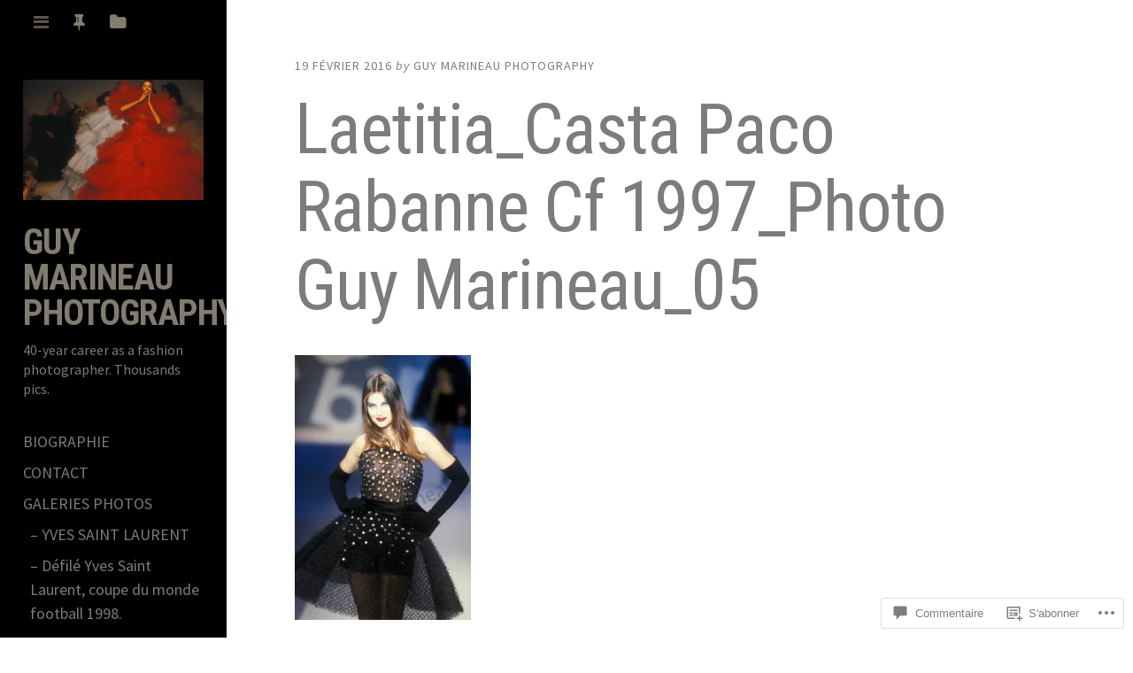

--- FILE ---
content_type: text/html; charset=UTF-8
request_url: https://guymarineau-photography.com/laetitia_casta-paco-rabanne-cf-1997_photo-guy-marineau_05/
body_size: 48503
content:
<!DOCTYPE html>
<html lang="fr-FR">
<head>
<meta charset="UTF-8">
<meta name="viewport" content="width=device-width, initial-scale=1">
<title>Laetitia_Casta Paco Rabanne Cf 1997_Photo Guy Marineau_05 | Guy Marineau Photography</title>
<link rel="profile" href="http://gmpg.org/xfn/11">
<link rel="pingback" href="https://guymarineau-photography.com/xmlrpc.php">

<script type="text/javascript">
  WebFontConfig = {"google":{"families":["Source+Sans+Pro:r,i,b,bi:latin,latin-ext"]},"api_url":"https:\/\/fonts-api.wp.com\/css"};
  (function() {
    var wf = document.createElement('script');
    wf.src = '/wp-content/plugins/custom-fonts/js/webfont.js';
    wf.type = 'text/javascript';
    wf.async = 'true';
    var s = document.getElementsByTagName('script')[0];
    s.parentNode.insertBefore(wf, s);
	})();
</script><style id="jetpack-custom-fonts-css">.wf-active body, .wf-active button, .wf-active input, .wf-active select, .wf-active textarea{font-family:"Source Sans Pro",sans-serif}.wf-active blockquote{font-family:"Source Sans Pro",sans-serif}.wf-active #infinite-handle span, .wf-active .button, .wf-active button, .wf-active input[type="button"], .wf-active input[type="reset"], .wf-active input[type="submit"]{font-family:"Source Sans Pro",sans-serif}.wf-active .main-navigation a{font-family:"Source Sans Pro",sans-serif}.wf-active .post-navigation .nav-next a, .wf-active .post-navigation .nav-previous a{font-family:"Source Sans Pro",sans-serif}.wf-active .post-navigation .meta-nav{font-family:"Source Sans Pro",sans-serif}.wf-active .comment-cite{font-family:"Source Sans Pro",sans-serif}.wf-active .comment-edit-link, .wf-active .comment-time{font-family:"Source Sans Pro",sans-serif}.wf-active .comment-reply-title small a{font-family:"Source Sans Pro",sans-serif}.wf-active .comment-notes, .wf-active .logged-in-as{font-family:"Source Sans Pro",sans-serif}.wf-active .gallery-caption, .wf-active .wp-caption-text{font-family:"Source Sans Pro",sans-serif}.wf-active .site-footer{font-family:"Source Sans Pro",sans-serif}.wf-active .entry-date{font-family:"Source Sans Pro",sans-serif}.wf-active .taxonomy-description{font-family:"Source Sans Pro",sans-serif}.wf-active .meta-list{font-family:"Source Sans Pro",sans-serif}.wf-active .entry-content{font-family:"Source Sans Pro",sans-serif}</style>
<meta name='robots' content='max-image-preview:large' />

<!-- Async WordPress.com Remote Login -->
<script id="wpcom_remote_login_js">
var wpcom_remote_login_extra_auth = '';
function wpcom_remote_login_remove_dom_node_id( element_id ) {
	var dom_node = document.getElementById( element_id );
	if ( dom_node ) { dom_node.parentNode.removeChild( dom_node ); }
}
function wpcom_remote_login_remove_dom_node_classes( class_name ) {
	var dom_nodes = document.querySelectorAll( '.' + class_name );
	for ( var i = 0; i < dom_nodes.length; i++ ) {
		dom_nodes[ i ].parentNode.removeChild( dom_nodes[ i ] );
	}
}
function wpcom_remote_login_final_cleanup() {
	wpcom_remote_login_remove_dom_node_classes( "wpcom_remote_login_msg" );
	wpcom_remote_login_remove_dom_node_id( "wpcom_remote_login_key" );
	wpcom_remote_login_remove_dom_node_id( "wpcom_remote_login_validate" );
	wpcom_remote_login_remove_dom_node_id( "wpcom_remote_login_js" );
	wpcom_remote_login_remove_dom_node_id( "wpcom_request_access_iframe" );
	wpcom_remote_login_remove_dom_node_id( "wpcom_request_access_styles" );
}

// Watch for messages back from the remote login
window.addEventListener( "message", function( e ) {
	if ( e.origin === "https://r-login.wordpress.com" ) {
		var data = {};
		try {
			data = JSON.parse( e.data );
		} catch( e ) {
			wpcom_remote_login_final_cleanup();
			return;
		}

		if ( data.msg === 'LOGIN' ) {
			// Clean up the login check iframe
			wpcom_remote_login_remove_dom_node_id( "wpcom_remote_login_key" );

			var id_regex = new RegExp( /^[0-9]+$/ );
			var token_regex = new RegExp( /^.*|.*|.*$/ );
			if (
				token_regex.test( data.token )
				&& id_regex.test( data.wpcomid )
			) {
				// We have everything we need to ask for a login
				var script = document.createElement( "script" );
				script.setAttribute( "id", "wpcom_remote_login_validate" );
				script.src = '/remote-login.php?wpcom_remote_login=validate'
					+ '&wpcomid=' + data.wpcomid
					+ '&token=' + encodeURIComponent( data.token )
					+ '&host=' + window.location.protocol
					+ '//' + window.location.hostname
					+ '&postid=3290'
					+ '&is_singular=';
				document.body.appendChild( script );
			}

			return;
		}

		// Safari ITP, not logged in, so redirect
		if ( data.msg === 'LOGIN-REDIRECT' ) {
			window.location = 'https://wordpress.com/log-in?redirect_to=' + window.location.href;
			return;
		}

		// Safari ITP, storage access failed, remove the request
		if ( data.msg === 'LOGIN-REMOVE' ) {
			var css_zap = 'html { -webkit-transition: margin-top 1s; transition: margin-top 1s; } /* 9001 */ html { margin-top: 0 !important; } * html body { margin-top: 0 !important; } @media screen and ( max-width: 782px ) { html { margin-top: 0 !important; } * html body { margin-top: 0 !important; } }';
			var style_zap = document.createElement( 'style' );
			style_zap.type = 'text/css';
			style_zap.appendChild( document.createTextNode( css_zap ) );
			document.body.appendChild( style_zap );

			var e = document.getElementById( 'wpcom_request_access_iframe' );
			e.parentNode.removeChild( e );

			document.cookie = 'wordpress_com_login_access=denied; path=/; max-age=31536000';

			return;
		}

		// Safari ITP
		if ( data.msg === 'REQUEST_ACCESS' ) {
			console.log( 'request access: safari' );

			// Check ITP iframe enable/disable knob
			if ( wpcom_remote_login_extra_auth !== 'safari_itp_iframe' ) {
				return;
			}

			// If we are in a "private window" there is no ITP.
			var private_window = false;
			try {
				var opendb = window.openDatabase( null, null, null, null );
			} catch( e ) {
				private_window = true;
			}

			if ( private_window ) {
				console.log( 'private window' );
				return;
			}

			var iframe = document.createElement( 'iframe' );
			iframe.id = 'wpcom_request_access_iframe';
			iframe.setAttribute( 'scrolling', 'no' );
			iframe.setAttribute( 'sandbox', 'allow-storage-access-by-user-activation allow-scripts allow-same-origin allow-top-navigation-by-user-activation' );
			iframe.src = 'https://r-login.wordpress.com/remote-login.php?wpcom_remote_login=request_access&origin=' + encodeURIComponent( data.origin ) + '&wpcomid=' + encodeURIComponent( data.wpcomid );

			var css = 'html { -webkit-transition: margin-top 1s; transition: margin-top 1s; } /* 9001 */ html { margin-top: 46px !important; } * html body { margin-top: 46px !important; } @media screen and ( max-width: 660px ) { html { margin-top: 71px !important; } * html body { margin-top: 71px !important; } #wpcom_request_access_iframe { display: block; height: 71px !important; } } #wpcom_request_access_iframe { border: 0px; height: 46px; position: fixed; top: 0; left: 0; width: 100%; min-width: 100%; z-index: 99999; background: #23282d; } ';

			var style = document.createElement( 'style' );
			style.type = 'text/css';
			style.id = 'wpcom_request_access_styles';
			style.appendChild( document.createTextNode( css ) );
			document.body.appendChild( style );

			document.body.appendChild( iframe );
		}

		if ( data.msg === 'DONE' ) {
			wpcom_remote_login_final_cleanup();
		}
	}
}, false );

// Inject the remote login iframe after the page has had a chance to load
// more critical resources
window.addEventListener( "DOMContentLoaded", function( e ) {
	var iframe = document.createElement( "iframe" );
	iframe.style.display = "none";
	iframe.setAttribute( "scrolling", "no" );
	iframe.setAttribute( "id", "wpcom_remote_login_key" );
	iframe.src = "https://r-login.wordpress.com/remote-login.php"
		+ "?wpcom_remote_login=key"
		+ "&origin=aHR0cHM6Ly9ndXltYXJpbmVhdS1waG90b2dyYXBoeS5jb20%3D"
		+ "&wpcomid=97856646"
		+ "&time=" + Math.floor( Date.now() / 1000 );
	document.body.appendChild( iframe );
}, false );
</script>
<link rel='dns-prefetch' href='//s0.wp.com' />
<link rel='dns-prefetch' href='//widgets.wp.com' />
<link rel='dns-prefetch' href='//wordpress.com' />
<link rel='dns-prefetch' href='//fonts-api.wp.com' />
<link rel="alternate" type="application/rss+xml" title="Guy Marineau Photography &raquo; Flux" href="https://guymarineau-photography.com/feed/" />
<link rel="alternate" type="application/rss+xml" title="Guy Marineau Photography &raquo; Flux des commentaires" href="https://guymarineau-photography.com/comments/feed/" />
<link rel="alternate" type="application/rss+xml" title="Guy Marineau Photography &raquo; Laetitia_Casta Paco Rabanne Cf 1997_Photo Guy&nbsp;Marineau_05 Flux des commentaires" href="https://guymarineau-photography.com/feed/?attachment_id=3290" />
	<script type="text/javascript">
		/* <![CDATA[ */
		function addLoadEvent(func) {
			var oldonload = window.onload;
			if (typeof window.onload != 'function') {
				window.onload = func;
			} else {
				window.onload = function () {
					oldonload();
					func();
				}
			}
		}
		/* ]]> */
	</script>
	<link crossorigin='anonymous' rel='stylesheet' id='all-css-0-1' href='/wp-content/mu-plugins/likes/jetpack-likes.css?m=1743883414i&cssminify=yes' type='text/css' media='all' />
<style id='wp-emoji-styles-inline-css'>

	img.wp-smiley, img.emoji {
		display: inline !important;
		border: none !important;
		box-shadow: none !important;
		height: 1em !important;
		width: 1em !important;
		margin: 0 0.07em !important;
		vertical-align: -0.1em !important;
		background: none !important;
		padding: 0 !important;
	}
/*# sourceURL=wp-emoji-styles-inline-css */
</style>
<link crossorigin='anonymous' rel='stylesheet' id='all-css-2-1' href='/wp-content/plugins/gutenberg-core/v22.2.0/build/styles/block-library/style.css?m=1764855221i&cssminify=yes' type='text/css' media='all' />
<style id='wp-block-library-inline-css'>
.has-text-align-justify {
	text-align:justify;
}
.has-text-align-justify{text-align:justify;}

/*# sourceURL=wp-block-library-inline-css */
</style><style id='global-styles-inline-css'>
:root{--wp--preset--aspect-ratio--square: 1;--wp--preset--aspect-ratio--4-3: 4/3;--wp--preset--aspect-ratio--3-4: 3/4;--wp--preset--aspect-ratio--3-2: 3/2;--wp--preset--aspect-ratio--2-3: 2/3;--wp--preset--aspect-ratio--16-9: 16/9;--wp--preset--aspect-ratio--9-16: 9/16;--wp--preset--color--black: #000000;--wp--preset--color--cyan-bluish-gray: #abb8c3;--wp--preset--color--white: #ffffff;--wp--preset--color--pale-pink: #f78da7;--wp--preset--color--vivid-red: #cf2e2e;--wp--preset--color--luminous-vivid-orange: #ff6900;--wp--preset--color--luminous-vivid-amber: #fcb900;--wp--preset--color--light-green-cyan: #7bdcb5;--wp--preset--color--vivid-green-cyan: #00d084;--wp--preset--color--pale-cyan-blue: #8ed1fc;--wp--preset--color--vivid-cyan-blue: #0693e3;--wp--preset--color--vivid-purple: #9b51e0;--wp--preset--gradient--vivid-cyan-blue-to-vivid-purple: linear-gradient(135deg,rgb(6,147,227) 0%,rgb(155,81,224) 100%);--wp--preset--gradient--light-green-cyan-to-vivid-green-cyan: linear-gradient(135deg,rgb(122,220,180) 0%,rgb(0,208,130) 100%);--wp--preset--gradient--luminous-vivid-amber-to-luminous-vivid-orange: linear-gradient(135deg,rgb(252,185,0) 0%,rgb(255,105,0) 100%);--wp--preset--gradient--luminous-vivid-orange-to-vivid-red: linear-gradient(135deg,rgb(255,105,0) 0%,rgb(207,46,46) 100%);--wp--preset--gradient--very-light-gray-to-cyan-bluish-gray: linear-gradient(135deg,rgb(238,238,238) 0%,rgb(169,184,195) 100%);--wp--preset--gradient--cool-to-warm-spectrum: linear-gradient(135deg,rgb(74,234,220) 0%,rgb(151,120,209) 20%,rgb(207,42,186) 40%,rgb(238,44,130) 60%,rgb(251,105,98) 80%,rgb(254,248,76) 100%);--wp--preset--gradient--blush-light-purple: linear-gradient(135deg,rgb(255,206,236) 0%,rgb(152,150,240) 100%);--wp--preset--gradient--blush-bordeaux: linear-gradient(135deg,rgb(254,205,165) 0%,rgb(254,45,45) 50%,rgb(107,0,62) 100%);--wp--preset--gradient--luminous-dusk: linear-gradient(135deg,rgb(255,203,112) 0%,rgb(199,81,192) 50%,rgb(65,88,208) 100%);--wp--preset--gradient--pale-ocean: linear-gradient(135deg,rgb(255,245,203) 0%,rgb(182,227,212) 50%,rgb(51,167,181) 100%);--wp--preset--gradient--electric-grass: linear-gradient(135deg,rgb(202,248,128) 0%,rgb(113,206,126) 100%);--wp--preset--gradient--midnight: linear-gradient(135deg,rgb(2,3,129) 0%,rgb(40,116,252) 100%);--wp--preset--font-size--small: 13px;--wp--preset--font-size--medium: 20px;--wp--preset--font-size--large: 36px;--wp--preset--font-size--x-large: 42px;--wp--preset--font-family--albert-sans: 'Albert Sans', sans-serif;--wp--preset--font-family--alegreya: Alegreya, serif;--wp--preset--font-family--arvo: Arvo, serif;--wp--preset--font-family--bodoni-moda: 'Bodoni Moda', serif;--wp--preset--font-family--bricolage-grotesque: 'Bricolage Grotesque', sans-serif;--wp--preset--font-family--cabin: Cabin, sans-serif;--wp--preset--font-family--chivo: Chivo, sans-serif;--wp--preset--font-family--commissioner: Commissioner, sans-serif;--wp--preset--font-family--cormorant: Cormorant, serif;--wp--preset--font-family--courier-prime: 'Courier Prime', monospace;--wp--preset--font-family--crimson-pro: 'Crimson Pro', serif;--wp--preset--font-family--dm-mono: 'DM Mono', monospace;--wp--preset--font-family--dm-sans: 'DM Sans', sans-serif;--wp--preset--font-family--dm-serif-display: 'DM Serif Display', serif;--wp--preset--font-family--domine: Domine, serif;--wp--preset--font-family--eb-garamond: 'EB Garamond', serif;--wp--preset--font-family--epilogue: Epilogue, sans-serif;--wp--preset--font-family--fahkwang: Fahkwang, sans-serif;--wp--preset--font-family--figtree: Figtree, sans-serif;--wp--preset--font-family--fira-sans: 'Fira Sans', sans-serif;--wp--preset--font-family--fjalla-one: 'Fjalla One', sans-serif;--wp--preset--font-family--fraunces: Fraunces, serif;--wp--preset--font-family--gabarito: Gabarito, system-ui;--wp--preset--font-family--ibm-plex-mono: 'IBM Plex Mono', monospace;--wp--preset--font-family--ibm-plex-sans: 'IBM Plex Sans', sans-serif;--wp--preset--font-family--ibarra-real-nova: 'Ibarra Real Nova', serif;--wp--preset--font-family--instrument-serif: 'Instrument Serif', serif;--wp--preset--font-family--inter: Inter, sans-serif;--wp--preset--font-family--josefin-sans: 'Josefin Sans', sans-serif;--wp--preset--font-family--jost: Jost, sans-serif;--wp--preset--font-family--libre-baskerville: 'Libre Baskerville', serif;--wp--preset--font-family--libre-franklin: 'Libre Franklin', sans-serif;--wp--preset--font-family--literata: Literata, serif;--wp--preset--font-family--lora: Lora, serif;--wp--preset--font-family--merriweather: Merriweather, serif;--wp--preset--font-family--montserrat: Montserrat, sans-serif;--wp--preset--font-family--newsreader: Newsreader, serif;--wp--preset--font-family--noto-sans-mono: 'Noto Sans Mono', sans-serif;--wp--preset--font-family--nunito: Nunito, sans-serif;--wp--preset--font-family--open-sans: 'Open Sans', sans-serif;--wp--preset--font-family--overpass: Overpass, sans-serif;--wp--preset--font-family--pt-serif: 'PT Serif', serif;--wp--preset--font-family--petrona: Petrona, serif;--wp--preset--font-family--piazzolla: Piazzolla, serif;--wp--preset--font-family--playfair-display: 'Playfair Display', serif;--wp--preset--font-family--plus-jakarta-sans: 'Plus Jakarta Sans', sans-serif;--wp--preset--font-family--poppins: Poppins, sans-serif;--wp--preset--font-family--raleway: Raleway, sans-serif;--wp--preset--font-family--roboto: Roboto, sans-serif;--wp--preset--font-family--roboto-slab: 'Roboto Slab', serif;--wp--preset--font-family--rubik: Rubik, sans-serif;--wp--preset--font-family--rufina: Rufina, serif;--wp--preset--font-family--sora: Sora, sans-serif;--wp--preset--font-family--source-sans-3: 'Source Sans 3', sans-serif;--wp--preset--font-family--source-serif-4: 'Source Serif 4', serif;--wp--preset--font-family--space-mono: 'Space Mono', monospace;--wp--preset--font-family--syne: Syne, sans-serif;--wp--preset--font-family--texturina: Texturina, serif;--wp--preset--font-family--urbanist: Urbanist, sans-serif;--wp--preset--font-family--work-sans: 'Work Sans', sans-serif;--wp--preset--spacing--20: 0.44rem;--wp--preset--spacing--30: 0.67rem;--wp--preset--spacing--40: 1rem;--wp--preset--spacing--50: 1.5rem;--wp--preset--spacing--60: 2.25rem;--wp--preset--spacing--70: 3.38rem;--wp--preset--spacing--80: 5.06rem;--wp--preset--shadow--natural: 6px 6px 9px rgba(0, 0, 0, 0.2);--wp--preset--shadow--deep: 12px 12px 50px rgba(0, 0, 0, 0.4);--wp--preset--shadow--sharp: 6px 6px 0px rgba(0, 0, 0, 0.2);--wp--preset--shadow--outlined: 6px 6px 0px -3px rgb(255, 255, 255), 6px 6px rgb(0, 0, 0);--wp--preset--shadow--crisp: 6px 6px 0px rgb(0, 0, 0);}:where(.is-layout-flex){gap: 0.5em;}:where(.is-layout-grid){gap: 0.5em;}body .is-layout-flex{display: flex;}.is-layout-flex{flex-wrap: wrap;align-items: center;}.is-layout-flex > :is(*, div){margin: 0;}body .is-layout-grid{display: grid;}.is-layout-grid > :is(*, div){margin: 0;}:where(.wp-block-columns.is-layout-flex){gap: 2em;}:where(.wp-block-columns.is-layout-grid){gap: 2em;}:where(.wp-block-post-template.is-layout-flex){gap: 1.25em;}:where(.wp-block-post-template.is-layout-grid){gap: 1.25em;}.has-black-color{color: var(--wp--preset--color--black) !important;}.has-cyan-bluish-gray-color{color: var(--wp--preset--color--cyan-bluish-gray) !important;}.has-white-color{color: var(--wp--preset--color--white) !important;}.has-pale-pink-color{color: var(--wp--preset--color--pale-pink) !important;}.has-vivid-red-color{color: var(--wp--preset--color--vivid-red) !important;}.has-luminous-vivid-orange-color{color: var(--wp--preset--color--luminous-vivid-orange) !important;}.has-luminous-vivid-amber-color{color: var(--wp--preset--color--luminous-vivid-amber) !important;}.has-light-green-cyan-color{color: var(--wp--preset--color--light-green-cyan) !important;}.has-vivid-green-cyan-color{color: var(--wp--preset--color--vivid-green-cyan) !important;}.has-pale-cyan-blue-color{color: var(--wp--preset--color--pale-cyan-blue) !important;}.has-vivid-cyan-blue-color{color: var(--wp--preset--color--vivid-cyan-blue) !important;}.has-vivid-purple-color{color: var(--wp--preset--color--vivid-purple) !important;}.has-black-background-color{background-color: var(--wp--preset--color--black) !important;}.has-cyan-bluish-gray-background-color{background-color: var(--wp--preset--color--cyan-bluish-gray) !important;}.has-white-background-color{background-color: var(--wp--preset--color--white) !important;}.has-pale-pink-background-color{background-color: var(--wp--preset--color--pale-pink) !important;}.has-vivid-red-background-color{background-color: var(--wp--preset--color--vivid-red) !important;}.has-luminous-vivid-orange-background-color{background-color: var(--wp--preset--color--luminous-vivid-orange) !important;}.has-luminous-vivid-amber-background-color{background-color: var(--wp--preset--color--luminous-vivid-amber) !important;}.has-light-green-cyan-background-color{background-color: var(--wp--preset--color--light-green-cyan) !important;}.has-vivid-green-cyan-background-color{background-color: var(--wp--preset--color--vivid-green-cyan) !important;}.has-pale-cyan-blue-background-color{background-color: var(--wp--preset--color--pale-cyan-blue) !important;}.has-vivid-cyan-blue-background-color{background-color: var(--wp--preset--color--vivid-cyan-blue) !important;}.has-vivid-purple-background-color{background-color: var(--wp--preset--color--vivid-purple) !important;}.has-black-border-color{border-color: var(--wp--preset--color--black) !important;}.has-cyan-bluish-gray-border-color{border-color: var(--wp--preset--color--cyan-bluish-gray) !important;}.has-white-border-color{border-color: var(--wp--preset--color--white) !important;}.has-pale-pink-border-color{border-color: var(--wp--preset--color--pale-pink) !important;}.has-vivid-red-border-color{border-color: var(--wp--preset--color--vivid-red) !important;}.has-luminous-vivid-orange-border-color{border-color: var(--wp--preset--color--luminous-vivid-orange) !important;}.has-luminous-vivid-amber-border-color{border-color: var(--wp--preset--color--luminous-vivid-amber) !important;}.has-light-green-cyan-border-color{border-color: var(--wp--preset--color--light-green-cyan) !important;}.has-vivid-green-cyan-border-color{border-color: var(--wp--preset--color--vivid-green-cyan) !important;}.has-pale-cyan-blue-border-color{border-color: var(--wp--preset--color--pale-cyan-blue) !important;}.has-vivid-cyan-blue-border-color{border-color: var(--wp--preset--color--vivid-cyan-blue) !important;}.has-vivid-purple-border-color{border-color: var(--wp--preset--color--vivid-purple) !important;}.has-vivid-cyan-blue-to-vivid-purple-gradient-background{background: var(--wp--preset--gradient--vivid-cyan-blue-to-vivid-purple) !important;}.has-light-green-cyan-to-vivid-green-cyan-gradient-background{background: var(--wp--preset--gradient--light-green-cyan-to-vivid-green-cyan) !important;}.has-luminous-vivid-amber-to-luminous-vivid-orange-gradient-background{background: var(--wp--preset--gradient--luminous-vivid-amber-to-luminous-vivid-orange) !important;}.has-luminous-vivid-orange-to-vivid-red-gradient-background{background: var(--wp--preset--gradient--luminous-vivid-orange-to-vivid-red) !important;}.has-very-light-gray-to-cyan-bluish-gray-gradient-background{background: var(--wp--preset--gradient--very-light-gray-to-cyan-bluish-gray) !important;}.has-cool-to-warm-spectrum-gradient-background{background: var(--wp--preset--gradient--cool-to-warm-spectrum) !important;}.has-blush-light-purple-gradient-background{background: var(--wp--preset--gradient--blush-light-purple) !important;}.has-blush-bordeaux-gradient-background{background: var(--wp--preset--gradient--blush-bordeaux) !important;}.has-luminous-dusk-gradient-background{background: var(--wp--preset--gradient--luminous-dusk) !important;}.has-pale-ocean-gradient-background{background: var(--wp--preset--gradient--pale-ocean) !important;}.has-electric-grass-gradient-background{background: var(--wp--preset--gradient--electric-grass) !important;}.has-midnight-gradient-background{background: var(--wp--preset--gradient--midnight) !important;}.has-small-font-size{font-size: var(--wp--preset--font-size--small) !important;}.has-medium-font-size{font-size: var(--wp--preset--font-size--medium) !important;}.has-large-font-size{font-size: var(--wp--preset--font-size--large) !important;}.has-x-large-font-size{font-size: var(--wp--preset--font-size--x-large) !important;}.has-albert-sans-font-family{font-family: var(--wp--preset--font-family--albert-sans) !important;}.has-alegreya-font-family{font-family: var(--wp--preset--font-family--alegreya) !important;}.has-arvo-font-family{font-family: var(--wp--preset--font-family--arvo) !important;}.has-bodoni-moda-font-family{font-family: var(--wp--preset--font-family--bodoni-moda) !important;}.has-bricolage-grotesque-font-family{font-family: var(--wp--preset--font-family--bricolage-grotesque) !important;}.has-cabin-font-family{font-family: var(--wp--preset--font-family--cabin) !important;}.has-chivo-font-family{font-family: var(--wp--preset--font-family--chivo) !important;}.has-commissioner-font-family{font-family: var(--wp--preset--font-family--commissioner) !important;}.has-cormorant-font-family{font-family: var(--wp--preset--font-family--cormorant) !important;}.has-courier-prime-font-family{font-family: var(--wp--preset--font-family--courier-prime) !important;}.has-crimson-pro-font-family{font-family: var(--wp--preset--font-family--crimson-pro) !important;}.has-dm-mono-font-family{font-family: var(--wp--preset--font-family--dm-mono) !important;}.has-dm-sans-font-family{font-family: var(--wp--preset--font-family--dm-sans) !important;}.has-dm-serif-display-font-family{font-family: var(--wp--preset--font-family--dm-serif-display) !important;}.has-domine-font-family{font-family: var(--wp--preset--font-family--domine) !important;}.has-eb-garamond-font-family{font-family: var(--wp--preset--font-family--eb-garamond) !important;}.has-epilogue-font-family{font-family: var(--wp--preset--font-family--epilogue) !important;}.has-fahkwang-font-family{font-family: var(--wp--preset--font-family--fahkwang) !important;}.has-figtree-font-family{font-family: var(--wp--preset--font-family--figtree) !important;}.has-fira-sans-font-family{font-family: var(--wp--preset--font-family--fira-sans) !important;}.has-fjalla-one-font-family{font-family: var(--wp--preset--font-family--fjalla-one) !important;}.has-fraunces-font-family{font-family: var(--wp--preset--font-family--fraunces) !important;}.has-gabarito-font-family{font-family: var(--wp--preset--font-family--gabarito) !important;}.has-ibm-plex-mono-font-family{font-family: var(--wp--preset--font-family--ibm-plex-mono) !important;}.has-ibm-plex-sans-font-family{font-family: var(--wp--preset--font-family--ibm-plex-sans) !important;}.has-ibarra-real-nova-font-family{font-family: var(--wp--preset--font-family--ibarra-real-nova) !important;}.has-instrument-serif-font-family{font-family: var(--wp--preset--font-family--instrument-serif) !important;}.has-inter-font-family{font-family: var(--wp--preset--font-family--inter) !important;}.has-josefin-sans-font-family{font-family: var(--wp--preset--font-family--josefin-sans) !important;}.has-jost-font-family{font-family: var(--wp--preset--font-family--jost) !important;}.has-libre-baskerville-font-family{font-family: var(--wp--preset--font-family--libre-baskerville) !important;}.has-libre-franklin-font-family{font-family: var(--wp--preset--font-family--libre-franklin) !important;}.has-literata-font-family{font-family: var(--wp--preset--font-family--literata) !important;}.has-lora-font-family{font-family: var(--wp--preset--font-family--lora) !important;}.has-merriweather-font-family{font-family: var(--wp--preset--font-family--merriweather) !important;}.has-montserrat-font-family{font-family: var(--wp--preset--font-family--montserrat) !important;}.has-newsreader-font-family{font-family: var(--wp--preset--font-family--newsreader) !important;}.has-noto-sans-mono-font-family{font-family: var(--wp--preset--font-family--noto-sans-mono) !important;}.has-nunito-font-family{font-family: var(--wp--preset--font-family--nunito) !important;}.has-open-sans-font-family{font-family: var(--wp--preset--font-family--open-sans) !important;}.has-overpass-font-family{font-family: var(--wp--preset--font-family--overpass) !important;}.has-pt-serif-font-family{font-family: var(--wp--preset--font-family--pt-serif) !important;}.has-petrona-font-family{font-family: var(--wp--preset--font-family--petrona) !important;}.has-piazzolla-font-family{font-family: var(--wp--preset--font-family--piazzolla) !important;}.has-playfair-display-font-family{font-family: var(--wp--preset--font-family--playfair-display) !important;}.has-plus-jakarta-sans-font-family{font-family: var(--wp--preset--font-family--plus-jakarta-sans) !important;}.has-poppins-font-family{font-family: var(--wp--preset--font-family--poppins) !important;}.has-raleway-font-family{font-family: var(--wp--preset--font-family--raleway) !important;}.has-roboto-font-family{font-family: var(--wp--preset--font-family--roboto) !important;}.has-roboto-slab-font-family{font-family: var(--wp--preset--font-family--roboto-slab) !important;}.has-rubik-font-family{font-family: var(--wp--preset--font-family--rubik) !important;}.has-rufina-font-family{font-family: var(--wp--preset--font-family--rufina) !important;}.has-sora-font-family{font-family: var(--wp--preset--font-family--sora) !important;}.has-source-sans-3-font-family{font-family: var(--wp--preset--font-family--source-sans-3) !important;}.has-source-serif-4-font-family{font-family: var(--wp--preset--font-family--source-serif-4) !important;}.has-space-mono-font-family{font-family: var(--wp--preset--font-family--space-mono) !important;}.has-syne-font-family{font-family: var(--wp--preset--font-family--syne) !important;}.has-texturina-font-family{font-family: var(--wp--preset--font-family--texturina) !important;}.has-urbanist-font-family{font-family: var(--wp--preset--font-family--urbanist) !important;}.has-work-sans-font-family{font-family: var(--wp--preset--font-family--work-sans) !important;}
/*# sourceURL=global-styles-inline-css */
</style>

<style id='classic-theme-styles-inline-css'>
/*! This file is auto-generated */
.wp-block-button__link{color:#fff;background-color:#32373c;border-radius:9999px;box-shadow:none;text-decoration:none;padding:calc(.667em + 2px) calc(1.333em + 2px);font-size:1.125em}.wp-block-file__button{background:#32373c;color:#fff;text-decoration:none}
/*# sourceURL=/wp-includes/css/classic-themes.min.css */
</style>
<link crossorigin='anonymous' rel='stylesheet' id='all-css-4-1' href='/_static/??-eJx9j8EOwjAIhl/IyvTgvBgfxXQtmZ2jbQrdfHxZll3U7ELgh48fYM7GpSgYBaiaPNY+RAaXCqpO2QroBKEPFkckHTs65gP8x+bgexTFecuN4HsfyWpjui4XZDYaKVQy8lQv3uMGlGzdy6i0rlgbQCnFrfmYMPpUwFZJZEWC+8GAi4OuhtHDhKVTaxWXN/m7Xo650+3UXprm3J6a6/ABpBt3RQ==&cssminify=yes' type='text/css' media='all' />
<link rel='stylesheet' id='verbum-gutenberg-css-css' href='https://widgets.wp.com/verbum-block-editor/block-editor.css?ver=1738686361' media='all' />
<link crossorigin='anonymous' rel='stylesheet' id='all-css-6-1' href='/_static/??/wp-content/mu-plugins/comment-likes/css/comment-likes.css,/i/noticons/noticons.css,/wp-content/themes/pub/editor/style.css?m=1741693332j&cssminify=yes' type='text/css' media='all' />
<link crossorigin='anonymous' rel='stylesheet' id='screen-css-7-1' href='/wp-content/themes/pub/editor/inc/fontawesome/font-awesome.css?m=1404778013i&cssminify=yes' type='text/css' media='screen' />
<link rel='stylesheet' id='editor-fonts-css' href='https://fonts-api.wp.com/css?family=Source+Sans+Pro%3A400%2C600%2C700%2C400italic%2C600italic%2C700italic%7CRoboto+Condensed%3A300%2C400%2C700%2C300italic%2C400italic%2C700italic&#038;subset=latin%2Clatin-ext' media='all' />
<link crossorigin='anonymous' rel='stylesheet' id='all-css-10-1' href='/wp-content/themes/pub/editor/inc/style-wpcom.css?m=1407722014i&cssminify=yes' type='text/css' media='all' />
<style id='jetpack_facebook_likebox-inline-css'>
.widget_facebook_likebox {
	overflow: hidden;
}

/*# sourceURL=/wp-content/mu-plugins/jetpack-plugin/moon/modules/widgets/facebook-likebox/style.css */
</style>
<link crossorigin='anonymous' rel='stylesheet' id='all-css-12-1' href='/_static/??-eJzTLy/QTc7PK0nNK9HPLdUtyClNz8wr1i9KTcrJTwcy0/WTi5G5ekCujj52Temp+bo5+cmJJZn5eSgc3bScxMwikFb7XFtDE1NLExMLc0OTLACohS2q&cssminify=yes' type='text/css' media='all' />
<link crossorigin='anonymous' rel='stylesheet' id='print-css-13-1' href='/wp-content/mu-plugins/global-print/global-print.css?m=1465851035i&cssminify=yes' type='text/css' media='print' />
<style id='jetpack-global-styles-frontend-style-inline-css'>
:root { --font-headings: unset; --font-base: unset; --font-headings-default: -apple-system,BlinkMacSystemFont,"Segoe UI",Roboto,Oxygen-Sans,Ubuntu,Cantarell,"Helvetica Neue",sans-serif; --font-base-default: -apple-system,BlinkMacSystemFont,"Segoe UI",Roboto,Oxygen-Sans,Ubuntu,Cantarell,"Helvetica Neue",sans-serif;}
/*# sourceURL=jetpack-global-styles-frontend-style-inline-css */
</style>
<link crossorigin='anonymous' rel='stylesheet' id='all-css-16-1' href='/_static/??-eJyNjcEKwjAQRH/IuFRT6kX8FNkmS5K6yQY3Qfx7bfEiXrwM82B4A49qnJRGpUHupnIPqSgs1Cq624chi6zhO5OCRryTR++fW00l7J3qDv43XVNxoOISsmEJol/wY2uR8vs3WggsM/I6uOTzMI3Hw8lOg11eUT1JKA==&cssminify=yes' type='text/css' media='all' />
<script type="text/javascript" id="wpcom-actionbar-placeholder-js-extra">
/* <![CDATA[ */
var actionbardata = {"siteID":"97856646","postID":"3290","siteURL":"https://guymarineau-photography.com","xhrURL":"https://guymarineau-photography.com/wp-admin/admin-ajax.php","nonce":"7ed99205b0","isLoggedIn":"","statusMessage":"","subsEmailDefault":"instantly","proxyScriptUrl":"https://s0.wp.com/wp-content/js/wpcom-proxy-request.js?m=1513050504i&amp;ver=20211021","shortlink":"https://wp.me/a6CAZ0-R4","i18n":{"followedText":"Les nouvelles publications de ce site appara\u00eetront d\u00e9sormais dans votre \u003Ca href=\"https://wordpress.com/reader\"\u003ELecteur\u003C/a\u003E","foldBar":"R\u00e9duire cette barre","unfoldBar":"Agrandir cette barre","shortLinkCopied":"Lien court copi\u00e9 dans le presse-papier"}};
//# sourceURL=wpcom-actionbar-placeholder-js-extra
/* ]]> */
</script>
<script type="text/javascript" id="jetpack-mu-wpcom-settings-js-before">
/* <![CDATA[ */
var JETPACK_MU_WPCOM_SETTINGS = {"assetsUrl":"https://s0.wp.com/wp-content/mu-plugins/jetpack-mu-wpcom-plugin/moon/jetpack_vendor/automattic/jetpack-mu-wpcom/src/build/"};
//# sourceURL=jetpack-mu-wpcom-settings-js-before
/* ]]> */
</script>
<script crossorigin='anonymous' type='text/javascript'  src='/_static/??-eJzTLy/QTc7PK0nNK9HPKtYvyinRLSjKr6jUyyrW0QfKZeYl55SmpBaDJLMKS1OLKqGUXm5mHkFFurmZ6UWJJalQxfa5tobmRgamxgZmFpZZACbyLJI='></script>
<script type="text/javascript" id="rlt-proxy-js-after">
/* <![CDATA[ */
	rltInitialize( {"token":null,"iframeOrigins":["https:\/\/widgets.wp.com"]} );
//# sourceURL=rlt-proxy-js-after
/* ]]> */
</script>
<link rel="EditURI" type="application/rsd+xml" title="RSD" href="https://guymarineau.wordpress.com/xmlrpc.php?rsd" />
<meta name="generator" content="WordPress.com" />
<link rel="canonical" href="https://guymarineau-photography.com/laetitia_casta-paco-rabanne-cf-1997_photo-guy-marineau_05/" />
<link rel='shortlink' href='https://wp.me/a6CAZ0-R4' />
<link rel="alternate" type="application/json+oembed" href="https://public-api.wordpress.com/oembed/?format=json&amp;url=https%3A%2F%2Fguymarineau-photography.com%2Flaetitia_casta-paco-rabanne-cf-1997_photo-guy-marineau_05%2F&amp;for=wpcom-auto-discovery" /><link rel="alternate" type="application/xml+oembed" href="https://public-api.wordpress.com/oembed/?format=xml&amp;url=https%3A%2F%2Fguymarineau-photography.com%2Flaetitia_casta-paco-rabanne-cf-1997_photo-guy-marineau_05%2F&amp;for=wpcom-auto-discovery" />
<!-- Jetpack Open Graph Tags -->
<meta property="og:type" content="article" />
<meta property="og:title" content="Laetitia_Casta Paco Rabanne Cf 1997_Photo Guy Marineau_05" />
<meta property="og:url" content="https://guymarineau-photography.com/laetitia_casta-paco-rabanne-cf-1997_photo-guy-marineau_05/" />
<meta property="og:description" content="Voir l&rsquo;article pour en savoir plus." />
<meta property="article:published_time" content="2016-02-19T14:59:56+00:00" />
<meta property="article:modified_time" content="2016-02-19T14:59:56+00:00" />
<meta property="og:site_name" content="Guy Marineau Photography" />
<meta property="og:image" content="https://guymarineau-photography.com/wp-content/uploads/2016/02/laetitia_casta-paco-rabanne-cf-1997_photo-guy-marineau_05.jpg" />
<meta property="og:image:alt" content="" />
<meta property="og:locale" content="fr_FR" />
<meta property="article:publisher" content="https://www.facebook.com/WordPresscom" />
<meta name="twitter:text:title" content="Laetitia_Casta Paco Rabanne Cf 1997_Photo Guy&nbsp;Marineau_05" />
<meta name="twitter:image" content="https://guymarineau-photography.com/wp-content/uploads/2016/02/laetitia_casta-paco-rabanne-cf-1997_photo-guy-marineau_05.jpg?w=640" />
<meta name="twitter:card" content="summary_large_image" />
<meta name="twitter:description" content="Voir l&rsquo;article pour en savoir plus." />

<!-- End Jetpack Open Graph Tags -->
<link rel="shortcut icon" type="image/x-icon" href="https://secure.gravatar.com/blavatar/b9944a859a47a209e2803c45e939897cf66deea6c200df4c36b6adc39c02f799?s=32" sizes="16x16" />
<link rel="icon" type="image/x-icon" href="https://secure.gravatar.com/blavatar/b9944a859a47a209e2803c45e939897cf66deea6c200df4c36b6adc39c02f799?s=32" sizes="16x16" />
<link rel="apple-touch-icon" href="https://secure.gravatar.com/blavatar/b9944a859a47a209e2803c45e939897cf66deea6c200df4c36b6adc39c02f799?s=114" />
<link rel='openid.server' href='https://guymarineau-photography.com/?openidserver=1' />
<link rel='openid.delegate' href='https://guymarineau-photography.com/' />
<link rel="search" type="application/opensearchdescription+xml" href="https://guymarineau-photography.com/osd.xml" title="Guy Marineau Photography" />
<link rel="search" type="application/opensearchdescription+xml" href="https://s1.wp.com/opensearch.xml" title="WordPress.com" />
		<style type="text/css">
			.recentcomments a {
				display: inline !important;
				padding: 0 !important;
				margin: 0 !important;
			}

			table.recentcommentsavatartop img.avatar, table.recentcommentsavatarend img.avatar {
				border: 0px;
				margin: 0;
			}

			table.recentcommentsavatartop a, table.recentcommentsavatarend a {
				border: 0px !important;
				background-color: transparent !important;
			}

			td.recentcommentsavatarend, td.recentcommentsavatartop {
				padding: 0px 0px 1px 0px;
				margin: 0px;
			}

			td.recentcommentstextend {
				border: none !important;
				padding: 0px 0px 2px 10px;
			}

			.rtl td.recentcommentstextend {
				padding: 0px 10px 2px 0px;
			}

			td.recentcommentstexttop {
				border: none;
				padding: 0px 0px 0px 10px;
			}

			.rtl td.recentcommentstexttop {
				padding: 0px 10px 0px 0px;
			}
		</style>
		<meta name="description" content="40-year career as a fashion photographer. Thousands pics." />
<style type="text/css" id="custom-colors-css">body { color: #7C7C7C;}
button { color: #7C7C7C;}
input { color: #7C7C7C;}
select { color: #7C7C7C;}
textarea { color: #7C7C7C;}
input[type="button"], input[type="reset"], input[type="submit"] { color: #7C7C7C;}
.entry-date { color: #7C7C7C;}
.meta-list { color: #7C7C7C;}
.meta-nav, .post-navigation .meta-nav { color: #7C7C7C;}
.wp-caption-text, .gallery-caption { color: #7C7C7C;}
.contact-form.commentsblock label span { color: #7C7C7C;}
.widget-area .widget-title, .widget-area .widgettitle { color: #7C7C7C;}
body { background-color: ;}
.site-header, .page-header, .comments-area, .page .comments-area, .site-footer .site-info { background-color: #000000;}
.toggle-bar { background: #000000;}
.toggle-bar a { background-color: #000000;}
.toggle-bar a.current { background-color: #000000;}
table tr:nth-child(even) { background: #000000;}
.widget_recent_comments table tr:nth-child(even) { background: #000000;}
.widget-area .featured-post, .widget-area .widget, .post, .meta-list li:first-child, .meta-list li, .post-navigation, .comment-list > li, .comment-list .children li:first-child { border-color: #000000;}
.post-navigation .nav-next a:hover, .post-navigation .nav-previous a:hover { border-color: #000000;}
#infinite-handle span, button, .button, input[type="button"], input[type="reset"], input[type="submit"] { background: #000000;}
#infinite-handle span:hover, button:hover, .button:hover, input[type="button"]:hover, input[type="reset"]:hover, input[type="submit"]:hover { background: #000000;}
.toggle-bar a { color: #827C71;}
.toggle-bar a:hover, .toggle-bar a.current { color: #59554E;}
.site-title a { color: #827C71;}
.site-title a:hover { color: #59554E;}
.site-description { color: #827C71;}
.main-navigation a, .site-info a { color: #827C71;}
.main-navigation a:hover, .site-info a:hover { color: #59554E;}
.main-navigation .sub-menu li a:before, .main-navigation .children li a:before { color: #827C71;}
.main-navigation a:hover, .main-navigation .current_page_item a, .main-navigation .current-menu-item a { color: #59554E;}
.entry-title a { color: #827C71;}
.entry-title a:hover { color: #59554E;}
.entry-content a { color: #827C71;}
.entry-content a:hover, .entry-content a:active { color: #59554E;}
.entry-footer a { color: #827C71;}
.entry-footer a:hover, .entry-footer a:active { color: #59554E;}
.widget-area a { color: #827C71;}
.widget-area a:hover, .widget-area a:active { color: #59554E;}
.widget-area .featured-post h3 a { color: #827C71;}
.widget-area .featured-post h3 a:hover, .widget-area .featured-post h3 a:active { color: #59554E;}
.post-navigation .nav-next a, .post-navigation .nav-previous a { color: #827C71;}
.post-navigation .nav-next a:hover, .post-navigation .nav-previous a:hover, .post-navigation .nav-next a:active, .post-navigation .nav-previous a:active { color: #59554E;}
.comments-area a { color: #827C71;}
.comments-area a:hover, .comments-area a:active { color: #59554E;}
.meta-list a { color: #827C71;}
.meta-list a:hover { color: #59554E;}
.entry-date a, .entry-date a time { color: #827C71;}
.entry-date a:hover, .entry-date a:active, .entry-date a time:hover, .entry-date a time:active { color: #59554E;}
#infinite-handle span { color: #827C71;}
#infinite-handle span:hover { color: #59554E;}
</style>
<link crossorigin='anonymous' rel='stylesheet' id='all-css-0-3' href='/_static/??-eJylzEEKAjEMheELWcPoyLgRjyIlDSVjmxSTMnh7B5yFCxeCu/cv3gdLC6jiJA61h1Z6ZjGYyVvE+9ZQVQVuLAiZhB68Puz73KPZDn5Hq6ZeyGDhlMkNTJFjCZUSx/DGzZ+F/nVdW2hq/sFd62WYTsfDeZyGcX4Bz09j9A==&cssminify=yes' type='text/css' media='all' />
</head>

<body class="attachment wp-singular attachment-template-default single single-attachment postid-3290 attachmentid-3290 attachment-jpeg custom-background wp-custom-logo wp-theme-pubeditor customizer-styles-applied widgets-hidden jetpack-reblog-enabled has-site-logo">

<div id="page" class="hfeed site container">

	<a class="skip-link screen-reader-text" href="#content">Aller au contenu principal</a>

	<header id="masthead" class="site-header" role="banner">
		<!-- Tab navigation -->
		<ul class="toggle-bar" role="tablist">
			<!-- Main navigation -->
			<li id="panel-1" class="current" role="presentation">
				<a href="#tab-1" role="tab" aria-controls="tab-1" aria-selected="true" class="current nav-toggle" data-tab="tab-1"><i class="fa fa-bars"></i><span class="screen-reader-text">Voir le menu</span></a>
			</li>

			<!-- Featured Posts navigation -->
							<li id="panel-2" role="presentation">
					<a href="#tab-2" role="tab" aria-controls="tab-2" aria-selected="false" data-tab="tab-2"><i class="fa fa-thumb-tack"></i><span class="screen-reader-text">Voir les articles sélectionnés</span></a>
				</li>
			
			<!-- Sidebar widgets navigation -->
			<li id="panel-3" role="presentation">
				<a href="#tab-3" role="tab" aria-controls="tab-3" aria-selected="false" class="folder-toggle" data-tab="tab-3"><i class="fa fa-folder"></i><i class="fa fa-folder-open"></i><span class="screen-reader-text">Voir la colonne latérale</span></a>
			</li>
		</ul>

		<div id="tabs" class="toggle-tabs">
			<div class="site-header-inside">
				<!-- Logo, description and main navigation -->
				<div id="tab-1" class="tab-content current animated fadeIn" role="tabpanel"  aria-labelledby="panel-1" aria-hidden="false">
					<div class="site-branding">
						<!-- Get the site branding -->
						<a href="https://guymarineau-photography.com/" class="site-logo-link" rel="home" itemprop="url"><img width="800" height="533" src="https://guymarineau-photography.com/wp-content/uploads/2015/08/11889573_10206526408550557_2039023534207591027_n.jpg?w=800" class="site-logo attachment-editor-logo" alt="" decoding="async" data-size="editor-logo" itemprop="logo" srcset="https://guymarineau-photography.com/wp-content/uploads/2015/08/11889573_10206526408550557_2039023534207591027_n.jpg?w=800 800w, https://guymarineau-photography.com/wp-content/uploads/2015/08/11889573_10206526408550557_2039023534207591027_n.jpg?w=150 150w, https://guymarineau-photography.com/wp-content/uploads/2015/08/11889573_10206526408550557_2039023534207591027_n.jpg?w=300 300w, https://guymarineau-photography.com/wp-content/uploads/2015/08/11889573_10206526408550557_2039023534207591027_n.jpg?w=768 768w, https://guymarineau-photography.com/wp-content/uploads/2015/08/11889573_10206526408550557_2039023534207591027_n.jpg 960w" sizes="(max-width: 800px) 100vw, 800px" data-attachment-id="10" data-permalink="https://guymarineau-photography.com/11889573_10206526408550557_2039023534207591027_n/" data-orig-file="https://guymarineau-photography.com/wp-content/uploads/2015/08/11889573_10206526408550557_2039023534207591027_n.jpg" data-orig-size="960,640" data-comments-opened="1" data-image-meta="{&quot;aperture&quot;:&quot;0&quot;,&quot;credit&quot;:&quot;&quot;,&quot;camera&quot;:&quot;&quot;,&quot;caption&quot;:&quot;&quot;,&quot;created_timestamp&quot;:&quot;0&quot;,&quot;copyright&quot;:&quot;&quot;,&quot;focal_length&quot;:&quot;0&quot;,&quot;iso&quot;:&quot;0&quot;,&quot;shutter_speed&quot;:&quot;0&quot;,&quot;title&quot;:&quot;&quot;,&quot;orientation&quot;:&quot;0&quot;}" data-image-title="11889573_10206526408550557_2039023534207591027_n" data-image-description="" data-image-caption="" data-medium-file="https://guymarineau-photography.com/wp-content/uploads/2015/08/11889573_10206526408550557_2039023534207591027_n.jpg?w=300" data-large-file="https://guymarineau-photography.com/wp-content/uploads/2015/08/11889573_10206526408550557_2039023534207591027_n.jpg?w=730" /></a>						<h1 class="site-title"><a href="https://guymarineau-photography.com/" rel="home">Guy Marineau Photography</a></h1>
						<h2 class="site-description">40-year career as a fashion photographer. Thousands pics.</h2>
					</div>

					<nav id="site-navigation" class="main-navigation" role="navigation">
						<div class="menu-menu-ok-container"><ul id="menu-menu-ok" class="menu"><li id="menu-item-2336" class="menu-item menu-item-type-post_type menu-item-object-page menu-item-home menu-item-2336"><a href="https://guymarineau-photography.com/">BIOGRAPHIE</a></li>
<li id="menu-item-193" class="menu-item menu-item-type-post_type menu-item-object-page menu-item-193"><a href="https://guymarineau-photography.com/contact/">CONTACT</a></li>
<li id="menu-item-131" class="menu-item menu-item-type-custom menu-item-object-custom menu-item-home menu-item-has-children menu-item-131"><a href="https://guymarineau-photography.com/">GALERIES PHOTOS</a>
<ul class="sub-menu">
	<li id="menu-item-4215" class="menu-item menu-item-type-custom menu-item-object-custom menu-item-home menu-item-4215"><a href="https://guymarineau-photography.com/">YVES SAINT LAURENT</a></li>
	<li id="menu-item-4105" class="menu-item menu-item-type-post_type menu-item-object-post menu-item-4105"><a href="https://guymarineau-photography.com/2017/09/19/defile-yves-saint-laurent-coupe-du-monde-1998/">Défilé Yves Saint Laurent, coupe du monde football 1998.</a></li>
	<li id="menu-item-4213" class="menu-item menu-item-type-post_type menu-item-object-post menu-item-has-children menu-item-4213"><a href="https://guymarineau-photography.com/2017/10/17/yves-saint-laurent-villa-majorelle-a-marrakesh-1978/">Yves Saint Laurent, Villa Majorelle à Marrakesh 1978.</a>
	<ul class="sub-menu">
		<li id="menu-item-3728" class="menu-item menu-item-type-post_type menu-item-object-post menu-item-3728"><a href="https://guymarineau-photography.com/2016/12/20/comme-en-studio/">Comme en studio</a></li>
		<li id="menu-item-275" class="menu-item menu-item-type-post_type menu-item-object-post menu-item-275"><a href="https://guymarineau-photography.com/2015/09/18/photographe-de-la-mode/">Photographe de La Mode</a></li>
		<li id="menu-item-2681" class="menu-item menu-item-type-post_type menu-item-object-post menu-item-2681"><a href="https://guymarineau-photography.com/2015/09/25/le-palace-soirees-mythiques/">&laquo; Le Palace &raquo;, soirées mythiques</a></li>
		<li id="menu-item-2980" class="menu-item menu-item-type-post_type menu-item-object-post menu-item-2980"><a href="https://guymarineau-photography.com/2016/01/07/cinema-celebrities-1/">Cinema &amp; celebrities 1</a></li>
		<li id="menu-item-3215" class="menu-item menu-item-type-post_type menu-item-object-post menu-item-3215"><a href="https://guymarineau-photography.com/2016/01/26/cinema-celebrities-2/">Cinema &amp; celebrities 2</a></li>
		<li id="menu-item-3341" class="menu-item menu-item-type-post_type menu-item-object-post menu-item-3341"><a href="https://guymarineau-photography.com/2016/03/08/world-before-2000/">World before 2000</a></li>
		<li id="menu-item-3404" class="menu-item menu-item-type-post_type menu-item-object-post menu-item-3404"><a href="https://guymarineau-photography.com/2016/03/11/europe-before-2000/">Europe before 2000</a></li>
		<li id="menu-item-4019" class="menu-item menu-item-type-post_type menu-item-object-post menu-item-4019"><a href="https://guymarineau-photography.com/2017/09/07/marines/">Marines</a></li>
		<li id="menu-item-4356" class="menu-item menu-item-type-post_type menu-item-object-post menu-item-4356"><a href="https://guymarineau-photography.com/2017/12/15/nativite/">Nativité</a></li>
	</ul>
</li>
	<li id="menu-item-3766" class="menu-item menu-item-type-custom menu-item-object-custom menu-item-home menu-item-3766"><a href="https://guymarineau-photography.com">FASHION WEEK, PARIS 1979 FOR LIFE MAGAZINE</a></li>
	<li id="menu-item-3763" class="menu-item menu-item-type-post_type menu-item-object-post menu-item-3763"><a href="https://guymarineau-photography.com/2017/02/12/fashion-week-les-halles-paris-1979/">Waiting for the show at Les Halles. Street style 1979.</a></li>
	<li id="menu-item-3898" class="menu-item menu-item-type-post_type menu-item-object-post menu-item-3898"><a href="https://guymarineau-photography.com/2017/02/17/from-backstage-to-rehearsal-press-show-valentino-saint-laurent-montana-more/">From backstage to rehearsal, press &amp; show. Valentino, Saint Laurent, Montana &amp; more.</a></li>
	<li id="menu-item-272" class="menu-item menu-item-type-post_type menu-item-object-post menu-item-272"><a href="https://guymarineau-photography.com/2015/09/18/m-yves-saint-laurent/">Monsieur Yves Saint Laurent</a></li>
	<li id="menu-item-2184" class="menu-item menu-item-type-post_type menu-item-object-post menu-item-2184"><a href="https://guymarineau-photography.com/2015/10/29/monsieur-pierre-cardin/">Monsieur Pierre Cardin</a></li>
	<li id="menu-item-3011" class="menu-item menu-item-type-post_type menu-item-object-post menu-item-3011"><a href="https://guymarineau-photography.com/2016/01/09/monsieur-andre-courreges/">Monsieur André Courrèges</a></li>
	<li id="menu-item-2040" class="menu-item menu-item-type-post_type menu-item-object-post menu-item-2040"><a href="https://guymarineau-photography.com/2015/10/26/karl-lagerfeld/">Monsieur Karl Lagerfeld</a></li>
	<li id="menu-item-2256" class="menu-item menu-item-type-post_type menu-item-object-post menu-item-2256"><a href="https://guymarineau-photography.com/2015/11/03/madame-sonia-rykiel/">Madame Sonia Rykiel</a></li>
	<li id="menu-item-2541" class="menu-item menu-item-type-post_type menu-item-object-post menu-item-2541"><a href="https://guymarineau-photography.com/2015/11/19/monsieur-valentino/">Monsieur Valentino</a></li>
	<li id="menu-item-2600" class="menu-item menu-item-type-post_type menu-item-object-post menu-item-2600"><a href="https://guymarineau-photography.com/2015/11/23/monsieur-christian-lacroix/">Monsieur Christian Lacroix</a></li>
	<li id="menu-item-3254" class="menu-item menu-item-type-post_type menu-item-object-post menu-item-3254"><a href="https://guymarineau-photography.com/2016/02/03/monsieur-thierry-mugler/">Monsieur Thierry Mugler</a></li>
	<li id="menu-item-2678" class="menu-item menu-item-type-post_type menu-item-object-post menu-item-2678"><a href="https://guymarineau-photography.com/2015/11/30/monsieur-de-givenchy/">Monsieur de Givenchy</a></li>
	<li id="menu-item-2647" class="menu-item menu-item-type-post_type menu-item-object-post menu-item-2647"><a href="https://guymarineau-photography.com/2015/11/27/monsieur-gianni-versace/">Monsieur Gianni Versace</a></li>
	<li id="menu-item-2721" class="menu-item menu-item-type-post_type menu-item-object-post menu-item-2721"><a href="https://guymarineau-photography.com/2015/12/07/monsieur-kenzo/">Monsieur Kenzo</a></li>
	<li id="menu-item-2746" class="menu-item menu-item-type-post_type menu-item-object-post menu-item-2746"><a href="https://guymarineau-photography.com/2015/12/08/monsieur-azzedine-alaia/">Monsieur Azzedine Alaïa</a></li>
	<li id="menu-item-2789" class="menu-item menu-item-type-post_type menu-item-object-post menu-item-2789"><a href="https://guymarineau-photography.com/2015/12/09/monsieur-gianfranco-ferre/">Monsieur Gianfranco Ferre</a></li>
	<li id="menu-item-3075" class="menu-item menu-item-type-post_type menu-item-object-post menu-item-3075"><a href="https://guymarineau-photography.com/2016/01/14/monsieur-jean-paul-gaultier/">Monsieur Jean-Paul Gaultier</a></li>
	<li id="menu-item-3168" class="menu-item menu-item-type-post_type menu-item-object-post menu-item-3168"><a href="https://guymarineau-photography.com/2016/01/21/monsieur-alexander-mcqueen/">Monsieur Alexander McQueen</a></li>
	<li id="menu-item-2871" class="menu-item menu-item-type-post_type menu-item-object-post menu-item-2871"><a href="https://guymarineau-photography.com/2015/12/18/monsieur-john-galliano/">Monsieur John Galliano</a></li>
	<li id="menu-item-2898" class="menu-item menu-item-type-post_type menu-item-object-post menu-item-2898"><a href="https://guymarineau-photography.com/2015/12/21/messieurs-dolcegabbana/">Messieurs Dolce&amp;Gabbana</a></li>
	<li id="menu-item-2368" class="menu-item menu-item-type-post_type menu-item-object-post menu-item-2368"><a href="https://guymarineau-photography.com/2015/11/11/monsieur-de-castelbajac/">Monsieur de Castelbajac</a></li>
	<li id="menu-item-4154" class="menu-item menu-item-type-post_type menu-item-object-post menu-item-4154"><a href="https://guymarineau-photography.com/2017/10/06/monsieur-herve-leger-leroux/">Monsieur Hervé Leger Leroux</a></li>
	<li id="menu-item-3284" class="menu-item menu-item-type-post_type menu-item-object-post menu-item-3284"><a href="https://guymarineau-photography.com/2016/02/17/monsieur-paco-rabanne/">Monsieur Paco Rabanne</a></li>
	<li id="menu-item-2816" class="menu-item menu-item-type-post_type menu-item-object-post menu-item-2816"><a href="https://guymarineau-photography.com/2015/12/11/monsieur-michel-klein/">Monsieur Michel Klein</a></li>
	<li id="menu-item-2918" class="menu-item menu-item-type-post_type menu-item-object-post menu-item-2918"><a href="https://guymarineau-photography.com/2015/12/21/monsieur-oleg-cassini/">Monsieur Oleg Cassini</a></li>
	<li id="menu-item-2483" class="menu-item menu-item-type-post_type menu-item-object-post menu-item-2483"><a href="https://guymarineau-photography.com/2015/11/16/monsieur-claude-montana-2/">Monsieur Claude Montana</a></li>
	<li id="menu-item-736" class="menu-item menu-item-type-post_type menu-item-object-post menu-item-736"><a href="https://guymarineau-photography.com/2015/10/07/claudia-schiffer/">Claudia Schiffer</a></li>
	<li id="menu-item-1042" class="menu-item menu-item-type-post_type menu-item-object-post menu-item-1042"><a href="https://guymarineau-photography.com/2015/10/08/naomi-campbell/">Naomi Campbell</a></li>
	<li id="menu-item-2223" class="menu-item menu-item-type-post_type menu-item-object-post menu-item-2223"><a href="https://guymarineau-photography.com/2015/11/01/cindy-crawford/">Cindy Crawford</a></li>
	<li id="menu-item-1179" class="menu-item menu-item-type-post_type menu-item-object-post menu-item-1179"><a href="https://guymarineau-photography.com/2015/10/09/eva-herzigova/">Eva Herzigova</a></li>
	<li id="menu-item-1985" class="menu-item menu-item-type-post_type menu-item-object-post menu-item-1985"><a href="https://guymarineau-photography.com/2015/10/23/linda-evangelista/">Linda Evangelista</a></li>
	<li id="menu-item-984" class="menu-item menu-item-type-post_type menu-item-object-post menu-item-984"><a href="https://guymarineau-photography.com/2015/10/08/kate-moss/">Kate Moss</a></li>
	<li id="menu-item-915" class="menu-item menu-item-type-post_type menu-item-object-post menu-item-915"><a href="https://guymarineau-photography.com/2015/10/07/helena-christensen/">Helena Christensen</a></li>
	<li id="menu-item-2155" class="menu-item menu-item-type-post_type menu-item-object-post menu-item-2155"><a href="https://guymarineau-photography.com/2015/10/28/ines-de-la-fressange/">Ines de la Fressange</a></li>
	<li id="menu-item-1111" class="menu-item menu-item-type-post_type menu-item-object-post menu-item-1111"><a href="https://guymarineau-photography.com/2015/10/08/katoucha/">Katoucha</a></li>
	<li id="menu-item-3136" class="menu-item menu-item-type-post_type menu-item-object-post menu-item-3136"><a href="https://guymarineau-photography.com/2016/01/15/iman-abdulmajid-bowie/">Iman Abdulmajid Bowie</a></li>
	<li id="menu-item-1229" class="menu-item menu-item-type-post_type menu-item-object-post menu-item-1229"><a href="https://guymarineau-photography.com/2015/10/09/christy-turlington/">Christy Turlington</a></li>
	<li id="menu-item-1521" class="menu-item menu-item-type-post_type menu-item-object-post menu-item-1521"><a href="https://guymarineau-photography.com/2015/10/13/nadja-auermann/">Nadja Auermann</a></li>
	<li id="menu-item-2313" class="menu-item menu-item-type-post_type menu-item-object-post menu-item-2313"><a href="https://guymarineau-photography.com/2015/11/10/shalom-harlow/">Shalom Harlow</a></li>
	<li id="menu-item-1301" class="menu-item menu-item-type-post_type menu-item-object-post menu-item-1301"><a href="https://guymarineau-photography.com/2015/10/13/karen-mulder/">Karen Mulder</a></li>
	<li id="menu-item-604" class="menu-item menu-item-type-post_type menu-item-object-post menu-item-604"><a href="https://guymarineau-photography.com/2015/10/06/carla-bruni/">Carla Bruni</a></li>
	<li id="menu-item-1346" class="menu-item menu-item-type-post_type menu-item-object-post menu-item-1346"><a href="https://guymarineau-photography.com/2015/10/13/marpessa-hennink/">Marpessa Hennink</a></li>
	<li id="menu-item-1814" class="menu-item menu-item-type-post_type menu-item-object-post menu-item-1814"><a href="https://guymarineau-photography.com/2015/10/19/ann-fiona-scollay/">Ann-Fiona Scollay</a></li>
	<li id="menu-item-1941" class="menu-item menu-item-type-post_type menu-item-object-post menu-item-1941"><a href="https://guymarineau-photography.com/2015/10/22/elle-macpherson/">Elle Macpherson</a></li>
	<li id="menu-item-3317" class="menu-item menu-item-type-post_type menu-item-object-post menu-item-3317"><a href="https://guymarineau-photography.com/2016/02/19/laetitia-casta/">Laetitia Casta</a></li>
	<li id="menu-item-1781" class="menu-item menu-item-type-post_type menu-item-object-post menu-item-1781"><a href="https://guymarineau-photography.com/2015/10/19/adriana-karambeu/">Adriana Karambeu</a></li>
	<li id="menu-item-2409" class="menu-item menu-item-type-post_type menu-item-object-post menu-item-2409"><a href="https://guymarineau-photography.com/2015/11/11/gisele-bundchen/">Gisele Bündchen</a></li>
	<li id="menu-item-1843" class="menu-item menu-item-type-post_type menu-item-object-post menu-item-1843"><a href="https://guymarineau-photography.com/2015/10/20/cristina-cordula/">Cristina Cordula</a></li>
	<li id="menu-item-3457" class="menu-item menu-item-type-post_type menu-item-object-post menu-item-3457"><a href="https://guymarineau-photography.com/2016/03/28/estelle-lefebure/">Estelle Lefébure</a></li>
</ul>
</li>
<li id="menu-item-3255" class="menu-item menu-item-type-custom menu-item-object-custom menu-item-3255"><a href="https://www.facebook.com/guymarineauphotography/?ref=aymt_homepage_panel">Facebook fan page</a></li>
<li id="menu-item-3256" class="menu-item menu-item-type-custom menu-item-object-custom menu-item-3256"><a href="https://twitter.com/camillesalmon2">Twitter</a></li>
<li id="menu-item-4325" class="menu-item menu-item-type-post_type menu-item-object-post menu-item-4325"><a href="https://guymarineau-photography.com/2017/11/22/paris-et-sa-banlieue-en-couleurs-1970s/">Paris et sa banlieue en couleurs, 1970&rsquo;s.</a></li>
<li id="menu-item-3984" class="menu-item menu-item-type-post_type menu-item-object-post menu-item-3984"><a href="https://guymarineau-photography.com/2017/05/31/saint-tropez-1982/">Saint-Tropez, 1980’s.</a></li>
<li id="menu-item-3626" class="menu-item menu-item-type-post_type menu-item-object-post menu-item-3626"><a href="https://guymarineau-photography.com/2016/04/11/de-paris-au-perigord/">De Paris au Périgord (1969-1999)</a></li>
<li id="menu-item-3536" class="menu-item menu-item-type-post_type menu-item-object-post menu-item-3536"><a href="https://guymarineau-photography.com/2016/04/04/du-bearn-au-littoral-1965-1999/">Du Béarn au littoral (1965-1999)</a></li>
<li id="menu-item-1568" class="menu-item menu-item-type-post_type menu-item-object-post menu-item-1568"><a href="https://guymarineau-photography.com/2015/10/15/fete-nationale-1973-1989/">Fête Nationale (1973-1989)</a></li>
<li id="menu-item-3418" class="menu-item menu-item-type-post_type menu-item-object-post menu-item-3418"><a href="https://guymarineau-photography.com/2016/03/15/le-cheval/">Le Cheval (1968-1978)</a></li>
<li id="menu-item-1748" class="menu-item menu-item-type-post_type menu-item-object-post menu-item-1748"><a href="https://guymarineau-photography.com/2015/10/15/pelerinage-des-gitans-1978/">Pèlerinage des Gitans, 1978</a></li>
</ul></div>					</nav><!-- #site-navigation -->

											<div class="social-links"><ul id="menu-menu-ok-1" class="menu"><li class="menu-item menu-item-type-post_type menu-item-object-page menu-item-home menu-item-2336"><a href="https://guymarineau-photography.com/"><span class="screen-reader-text">BIOGRAPHIE</span></a></li>
<li class="menu-item menu-item-type-post_type menu-item-object-page menu-item-193"><a href="https://guymarineau-photography.com/contact/"><span class="screen-reader-text">CONTACT</span></a></li>
<li class="menu-item menu-item-type-custom menu-item-object-custom menu-item-home menu-item-131"><a href="https://guymarineau-photography.com/"><span class="screen-reader-text">GALERIES PHOTOS</span></a></li>
<li class="menu-item menu-item-type-custom menu-item-object-custom menu-item-3255"><a href="https://www.facebook.com/guymarineauphotography/?ref=aymt_homepage_panel"><span class="screen-reader-text">Facebook fan page</span></a></li>
<li class="menu-item menu-item-type-custom menu-item-object-custom menu-item-3256"><a href="https://twitter.com/camillesalmon2"><span class="screen-reader-text">Twitter</span></a></li>
</ul></div>									</div><!-- #tab-1 -->

				<!-- Featured Posts template (template-featured-posts.php) -->
				
				<div id="tab-2" class="widget-area tab-content animated fadeIn" role="tabpanel" aria-labelledby="panel-2" aria-hidden="true">
					<div class="widget featured-posts-widget">
						<h2 class="widget-title">à la Une</h2>

						<div class="featured-posts">
																								<div class="featured-post">
																					<a class="featured-post-image" href="https://guymarineau-photography.com/2017/12/15/nativite/" rel="bookmark"><img width="600" height="400" src="https://guymarineau-photography.com/wp-content/uploads/2017/12/1981-26-01-81-pau07.jpg?w=600&amp;h=400&amp;crop=1" class="attachment-featured-post-image size-featured-post-image wp-post-image" alt="" decoding="async" srcset="https://guymarineau-photography.com/wp-content/uploads/2017/12/1981-26-01-81-pau07.jpg?w=600&amp;h=400&amp;crop=1 600w, https://guymarineau-photography.com/wp-content/uploads/2017/12/1981-26-01-81-pau07.jpg?w=150&amp;h=100&amp;crop=1 150w, https://guymarineau-photography.com/wp-content/uploads/2017/12/1981-26-01-81-pau07.jpg?w=300&amp;h=200&amp;crop=1 300w, https://guymarineau-photography.com/wp-content/uploads/2017/12/1981-26-01-81-pau07.jpg?w=768&amp;h=512&amp;crop=1 768w, https://guymarineau-photography.com/wp-content/uploads/2017/12/1981-26-01-81-pau07.jpg 864w" sizes="(max-width: 600px) 100vw, 600px" data-attachment-id="4329" data-permalink="https://guymarineau-photography.com/1981-26-01-81-pau07/" data-orig-file="https://guymarineau-photography.com/wp-content/uploads/2017/12/1981-26-01-81-pau07.jpg" data-orig-size="864,576" data-comments-opened="1" data-image-meta="{&quot;aperture&quot;:&quot;0&quot;,&quot;credit&quot;:&quot;&quot;,&quot;camera&quot;:&quot;&quot;,&quot;caption&quot;:&quot;&quot;,&quot;created_timestamp&quot;:&quot;0&quot;,&quot;copyright&quot;:&quot;&quot;,&quot;focal_length&quot;:&quot;0&quot;,&quot;iso&quot;:&quot;0&quot;,&quot;shutter_speed&quot;:&quot;0&quot;,&quot;title&quot;:&quot;&quot;,&quot;orientation&quot;:&quot;0&quot;}" data-image-title="1981 26 01 81 Pau07" data-image-description="" data-image-caption="" data-medium-file="https://guymarineau-photography.com/wp-content/uploads/2017/12/1981-26-01-81-pau07.jpg?w=300" data-large-file="https://guymarineau-photography.com/wp-content/uploads/2017/12/1981-26-01-81-pau07.jpg?w=730" /></a>
																				<h3><a href="https://guymarineau-photography.com/2017/12/15/nativite/" rel="bookmark">Nativité</a></h3>
										<div class="featured-post-meta">
											<div class="featured-post-date">
												<i class="fa fa-clock-o"></i>
												<span class="posted-on"><a href="https://guymarineau-photography.com/2017/12/15/nativite/" rel="bookmark"><time class="entry-date published" datetime="2017-12-15T16:08:09+01:00">15 décembre 2017</time><time class="updated" datetime="2017-12-15T16:11:21+01:00">15 décembre 2017</time></a></span><span class="byline"> <span class="by">by</span> <span class="author vcard"><a class="url fn n" href="https://guymarineau-photography.com/author/camillesalmon/">Guy Marineau Photography</a></span></span>											</div>
										</div>
									</div>
																	<div class="featured-post">
																					<a class="featured-post-image" href="https://guymarineau-photography.com/2017/11/22/paris-et-sa-banlieue-en-couleurs-1970s/" rel="bookmark"><img width="600" height="400" src="https://guymarineau-photography.com/wp-content/uploads/2017/11/111paris-et-banlieue.jpg?w=600&amp;h=400&amp;crop=1" class="attachment-featured-post-image size-featured-post-image wp-post-image" alt="" decoding="async" srcset="https://guymarineau-photography.com/wp-content/uploads/2017/11/111paris-et-banlieue.jpg?w=600&amp;h=400&amp;crop=1 600w, https://guymarineau-photography.com/wp-content/uploads/2017/11/111paris-et-banlieue.jpg?w=150&amp;h=100&amp;crop=1 150w, https://guymarineau-photography.com/wp-content/uploads/2017/11/111paris-et-banlieue.jpg?w=300&amp;h=200&amp;crop=1 300w, https://guymarineau-photography.com/wp-content/uploads/2017/11/111paris-et-banlieue.jpg?w=768&amp;h=511&amp;crop=1 768w, https://guymarineau-photography.com/wp-content/uploads/2017/11/111paris-et-banlieue.jpg 964w" sizes="(max-width: 600px) 100vw, 600px" data-attachment-id="4252" data-permalink="https://guymarineau-photography.com/111paris-et-banlieue/" data-orig-file="https://guymarineau-photography.com/wp-content/uploads/2017/11/111paris-et-banlieue.jpg" data-orig-size="964,642" data-comments-opened="1" data-image-meta="{&quot;aperture&quot;:&quot;0&quot;,&quot;credit&quot;:&quot;&quot;,&quot;camera&quot;:&quot;&quot;,&quot;caption&quot;:&quot;&quot;,&quot;created_timestamp&quot;:&quot;0&quot;,&quot;copyright&quot;:&quot;&quot;,&quot;focal_length&quot;:&quot;0&quot;,&quot;iso&quot;:&quot;0&quot;,&quot;shutter_speed&quot;:&quot;0&quot;,&quot;title&quot;:&quot;&quot;,&quot;orientation&quot;:&quot;1&quot;}" data-image-title="111Paris et Banlieue" data-image-description="" data-image-caption="" data-medium-file="https://guymarineau-photography.com/wp-content/uploads/2017/11/111paris-et-banlieue.jpg?w=300" data-large-file="https://guymarineau-photography.com/wp-content/uploads/2017/11/111paris-et-banlieue.jpg?w=730" /></a>
																				<h3><a href="https://guymarineau-photography.com/2017/11/22/paris-et-sa-banlieue-en-couleurs-1970s/" rel="bookmark">Paris et sa banlieue en couleurs,&nbsp;1970&rsquo;s.</a></h3>
										<div class="featured-post-meta">
											<div class="featured-post-date">
												<i class="fa fa-clock-o"></i>
												<span class="posted-on"><a href="https://guymarineau-photography.com/2017/11/22/paris-et-sa-banlieue-en-couleurs-1970s/" rel="bookmark"><time class="entry-date published" datetime="2017-11-22T13:33:40+01:00">22 novembre 2017</time></a></span><span class="byline"> <span class="by">by</span> <span class="author vcard"><a class="url fn n" href="https://guymarineau-photography.com/author/camillesalmon/">Guy Marineau Photography</a></span></span>											</div>
										</div>
									</div>
																	<div class="featured-post">
																					<a class="featured-post-image" href="https://guymarineau-photography.com/2017/10/17/yves-saint-laurent-villa-majorelle-a-marrakesh-1978/" rel="bookmark"><img width="600" height="400" src="https://guymarineau-photography.com/wp-content/uploads/2017/10/1978_ysl-villa-majorelle-acc80-marrakech_photo-guy-marineau_022.jpg?w=600&amp;h=400&amp;crop=1" class="attachment-featured-post-image size-featured-post-image wp-post-image" alt="" decoding="async" srcset="https://guymarineau-photography.com/wp-content/uploads/2017/10/1978_ysl-villa-majorelle-acc80-marrakech_photo-guy-marineau_022.jpg?w=600&amp;h=400&amp;crop=1 600w, https://guymarineau-photography.com/wp-content/uploads/2017/10/1978_ysl-villa-majorelle-acc80-marrakech_photo-guy-marineau_022.jpg?w=150&amp;h=100&amp;crop=1 150w, https://guymarineau-photography.com/wp-content/uploads/2017/10/1978_ysl-villa-majorelle-acc80-marrakech_photo-guy-marineau_022.jpg?w=300&amp;h=200&amp;crop=1 300w, https://guymarineau-photography.com/wp-content/uploads/2017/10/1978_ysl-villa-majorelle-acc80-marrakech_photo-guy-marineau_022.jpg?w=768&amp;h=511&amp;crop=1 768w, https://guymarineau-photography.com/wp-content/uploads/2017/10/1978_ysl-villa-majorelle-acc80-marrakech_photo-guy-marineau_022.jpg 964w" sizes="(max-width: 600px) 100vw, 600px" data-attachment-id="4176" data-permalink="https://guymarineau-photography.com/1978_ysl-villa-majorelle-a-marrakech_photo-guy-marineau_022/" data-orig-file="https://guymarineau-photography.com/wp-content/uploads/2017/10/1978_ysl-villa-majorelle-acc80-marrakech_photo-guy-marineau_022.jpg" data-orig-size="964,642" data-comments-opened="1" data-image-meta="{&quot;aperture&quot;:&quot;0&quot;,&quot;credit&quot;:&quot;&quot;,&quot;camera&quot;:&quot;&quot;,&quot;caption&quot;:&quot;&quot;,&quot;created_timestamp&quot;:&quot;0&quot;,&quot;copyright&quot;:&quot;&quot;,&quot;focal_length&quot;:&quot;0&quot;,&quot;iso&quot;:&quot;0&quot;,&quot;shutter_speed&quot;:&quot;0&quot;,&quot;title&quot;:&quot;&quot;,&quot;orientation&quot;:&quot;1&quot;}" data-image-title="1978_YSL Villa Majorelle à Marrakech_Photo Guy Marineau_022" data-image-description="" data-image-caption="" data-medium-file="https://guymarineau-photography.com/wp-content/uploads/2017/10/1978_ysl-villa-majorelle-acc80-marrakech_photo-guy-marineau_022.jpg?w=300" data-large-file="https://guymarineau-photography.com/wp-content/uploads/2017/10/1978_ysl-villa-majorelle-acc80-marrakech_photo-guy-marineau_022.jpg?w=730" /></a>
																				<h3><a href="https://guymarineau-photography.com/2017/10/17/yves-saint-laurent-villa-majorelle-a-marrakesh-1978/" rel="bookmark">Yves Saint Laurent, Villa Majorelle à Marrakesh&nbsp;1978.</a></h3>
										<div class="featured-post-meta">
											<div class="featured-post-date">
												<i class="fa fa-clock-o"></i>
												<span class="posted-on"><a href="https://guymarineau-photography.com/2017/10/17/yves-saint-laurent-villa-majorelle-a-marrakesh-1978/" rel="bookmark"><time class="entry-date published" datetime="2017-10-17T13:44:47+01:00">17 octobre 2017</time><time class="updated" datetime="2017-10-17T13:45:03+01:00">17 octobre 2017</time></a></span><span class="byline"> <span class="by">by</span> <span class="author vcard"><a class="url fn n" href="https://guymarineau-photography.com/author/camillesalmon/">Guy Marineau Photography</a></span></span>											</div>
										</div>
									</div>
																	<div class="featured-post">
																					<a class="featured-post-image" href="https://guymarineau-photography.com/2017/10/06/monsieur-herve-leger-leroux/" rel="bookmark"><img width="600" height="400" src="https://guymarineau-photography.com/wp-content/uploads/2017/10/hervecc81_leger_chanel_paris_1982_photo_guy_marineau_002.jpg?w=600&amp;h=400&amp;crop=1" class="attachment-featured-post-image size-featured-post-image wp-post-image" alt="" decoding="async" srcset="https://guymarineau-photography.com/wp-content/uploads/2017/10/hervecc81_leger_chanel_paris_1982_photo_guy_marineau_002.jpg?w=600&amp;h=400&amp;crop=1 600w, https://guymarineau-photography.com/wp-content/uploads/2017/10/hervecc81_leger_chanel_paris_1982_photo_guy_marineau_002.jpg?w=150&amp;h=100&amp;crop=1 150w, https://guymarineau-photography.com/wp-content/uploads/2017/10/hervecc81_leger_chanel_paris_1982_photo_guy_marineau_002.jpg?w=300&amp;h=200&amp;crop=1 300w, https://guymarineau-photography.com/wp-content/uploads/2017/10/hervecc81_leger_chanel_paris_1982_photo_guy_marineau_002.jpg?w=768&amp;h=512&amp;crop=1 768w, https://guymarineau-photography.com/wp-content/uploads/2017/10/hervecc81_leger_chanel_paris_1982_photo_guy_marineau_002.jpg 864w" sizes="(max-width: 600px) 100vw, 600px" data-attachment-id="4109" data-permalink="https://guymarineau-photography.com/herve_leger_chanel_paris_1982_photo_guy_marineau_002/" data-orig-file="https://guymarineau-photography.com/wp-content/uploads/2017/10/hervecc81_leger_chanel_paris_1982_photo_guy_marineau_002.jpg" data-orig-size="864,576" data-comments-opened="1" data-image-meta="{&quot;aperture&quot;:&quot;0&quot;,&quot;credit&quot;:&quot;&quot;,&quot;camera&quot;:&quot;&quot;,&quot;caption&quot;:&quot;&quot;,&quot;created_timestamp&quot;:&quot;0&quot;,&quot;copyright&quot;:&quot;&quot;,&quot;focal_length&quot;:&quot;0&quot;,&quot;iso&quot;:&quot;0&quot;,&quot;shutter_speed&quot;:&quot;0&quot;,&quot;title&quot;:&quot;&quot;,&quot;orientation&quot;:&quot;1&quot;}" data-image-title="Hervé_Leger_Chanel_Paris_1982_photo_Guy_Marineau_002" data-image-description="" data-image-caption="" data-medium-file="https://guymarineau-photography.com/wp-content/uploads/2017/10/hervecc81_leger_chanel_paris_1982_photo_guy_marineau_002.jpg?w=300" data-large-file="https://guymarineau-photography.com/wp-content/uploads/2017/10/hervecc81_leger_chanel_paris_1982_photo_guy_marineau_002.jpg?w=730" /></a>
																				<h3><a href="https://guymarineau-photography.com/2017/10/06/monsieur-herve-leger-leroux/" rel="bookmark">Monsieur Hervé Leger&nbsp;Leroux</a></h3>
										<div class="featured-post-meta">
											<div class="featured-post-date">
												<i class="fa fa-clock-o"></i>
												<span class="posted-on"><a href="https://guymarineau-photography.com/2017/10/06/monsieur-herve-leger-leroux/" rel="bookmark"><time class="entry-date published" datetime="2017-10-06T17:13:07+01:00">6 octobre 2017</time><time class="updated" datetime="2017-10-06T17:45:26+01:00">6 octobre 2017</time></a></span><span class="byline"> <span class="by">by</span> <span class="author vcard"><a class="url fn n" href="https://guymarineau-photography.com/author/camillesalmon/">Guy Marineau Photography</a></span></span>											</div>
										</div>
									</div>
																	<div class="featured-post">
																					<a class="featured-post-image" href="https://guymarineau-photography.com/2017/09/07/marines/" rel="bookmark"><img width="600" height="400" src="https://guymarineau-photography.com/wp-content/uploads/2017/09/ocean-atlantique-biarritz_photo-guy-marineau_01.jpg?w=600&amp;h=400&amp;crop=1" class="attachment-featured-post-image size-featured-post-image wp-post-image" alt="" decoding="async" srcset="https://guymarineau-photography.com/wp-content/uploads/2017/09/ocean-atlantique-biarritz_photo-guy-marineau_01.jpg?w=600&amp;h=400&amp;crop=1 600w, https://guymarineau-photography.com/wp-content/uploads/2017/09/ocean-atlantique-biarritz_photo-guy-marineau_01.jpg?w=150&amp;h=100&amp;crop=1 150w, https://guymarineau-photography.com/wp-content/uploads/2017/09/ocean-atlantique-biarritz_photo-guy-marineau_01.jpg?w=300&amp;h=200&amp;crop=1 300w, https://guymarineau-photography.com/wp-content/uploads/2017/09/ocean-atlantique-biarritz_photo-guy-marineau_01.jpg 764w" sizes="(max-width: 600px) 100vw, 600px" data-attachment-id="3997" data-permalink="https://guymarineau-photography.com/ocean-atlantique-biarritz_photo-guy-marineau_01/" data-orig-file="https://guymarineau-photography.com/wp-content/uploads/2017/09/ocean-atlantique-biarritz_photo-guy-marineau_01.jpg" data-orig-size="764,509" data-comments-opened="1" data-image-meta="{&quot;aperture&quot;:&quot;0&quot;,&quot;credit&quot;:&quot;&quot;,&quot;camera&quot;:&quot;&quot;,&quot;caption&quot;:&quot;&quot;,&quot;created_timestamp&quot;:&quot;0&quot;,&quot;copyright&quot;:&quot;&quot;,&quot;focal_length&quot;:&quot;0&quot;,&quot;iso&quot;:&quot;0&quot;,&quot;shutter_speed&quot;:&quot;0&quot;,&quot;title&quot;:&quot;&quot;,&quot;orientation&quot;:&quot;1&quot;}" data-image-title="Ocean Atlantique Biarritz_photo Guy Marineau_01" data-image-description="" data-image-caption="" data-medium-file="https://guymarineau-photography.com/wp-content/uploads/2017/09/ocean-atlantique-biarritz_photo-guy-marineau_01.jpg?w=300" data-large-file="https://guymarineau-photography.com/wp-content/uploads/2017/09/ocean-atlantique-biarritz_photo-guy-marineau_01.jpg?w=730" /></a>
																				<h3><a href="https://guymarineau-photography.com/2017/09/07/marines/" rel="bookmark">Marines</a></h3>
										<div class="featured-post-meta">
											<div class="featured-post-date">
												<i class="fa fa-clock-o"></i>
												<span class="posted-on"><a href="https://guymarineau-photography.com/2017/09/07/marines/" rel="bookmark"><time class="entry-date published" datetime="2017-09-07T18:26:02+01:00">7 septembre 2017</time><time class="updated" datetime="2017-09-07T18:57:19+01:00">7 septembre 2017</time></a></span><span class="byline"> <span class="by">by</span> <span class="author vcard"><a class="url fn n" href="https://guymarineau-photography.com/author/camillesalmon/">Guy Marineau Photography</a></span></span>											</div>
										</div>
									</div>
																	<div class="featured-post">
																					<a class="featured-post-image" href="https://guymarineau-photography.com/2017/05/31/saint-tropez-1982/" rel="bookmark"><img width="600" height="400" src="https://guymarineau-photography.com/wp-content/uploads/2017/05/street-photo-saint-tropez-1982_photo-guy-marineau_225.jpg?w=600&amp;h=400&amp;crop=1" class="attachment-featured-post-image size-featured-post-image wp-post-image" alt="" decoding="async" srcset="https://guymarineau-photography.com/wp-content/uploads/2017/05/street-photo-saint-tropez-1982_photo-guy-marineau_225.jpg?w=600&amp;h=400&amp;crop=1 600w, https://guymarineau-photography.com/wp-content/uploads/2017/05/street-photo-saint-tropez-1982_photo-guy-marineau_225.jpg?w=150&amp;h=100&amp;crop=1 150w, https://guymarineau-photography.com/wp-content/uploads/2017/05/street-photo-saint-tropez-1982_photo-guy-marineau_225.jpg?w=300&amp;h=200&amp;crop=1 300w, https://guymarineau-photography.com/wp-content/uploads/2017/05/street-photo-saint-tropez-1982_photo-guy-marineau_225.jpg?w=768&amp;h=512&amp;crop=1 768w, https://guymarineau-photography.com/wp-content/uploads/2017/05/street-photo-saint-tropez-1982_photo-guy-marineau_225.jpg 770w" sizes="(max-width: 600px) 100vw, 600px" data-attachment-id="3981" data-permalink="https://guymarineau-photography.com/street-photo-saint-tropez-1982_photo-guy-marineau_225/" data-orig-file="https://guymarineau-photography.com/wp-content/uploads/2017/05/street-photo-saint-tropez-1982_photo-guy-marineau_225.jpg" data-orig-size="770,513" data-comments-opened="1" data-image-meta="{&quot;aperture&quot;:&quot;0&quot;,&quot;credit&quot;:&quot;&quot;,&quot;camera&quot;:&quot;&quot;,&quot;caption&quot;:&quot;&quot;,&quot;created_timestamp&quot;:&quot;0&quot;,&quot;copyright&quot;:&quot;&quot;,&quot;focal_length&quot;:&quot;0&quot;,&quot;iso&quot;:&quot;0&quot;,&quot;shutter_speed&quot;:&quot;0&quot;,&quot;title&quot;:&quot;&quot;,&quot;orientation&quot;:&quot;1&quot;}" data-image-title="Street photo Saint Tropez 1982_photo Guy Marineau_225" data-image-description="" data-image-caption="" data-medium-file="https://guymarineau-photography.com/wp-content/uploads/2017/05/street-photo-saint-tropez-1982_photo-guy-marineau_225.jpg?w=300" data-large-file="https://guymarineau-photography.com/wp-content/uploads/2017/05/street-photo-saint-tropez-1982_photo-guy-marineau_225.jpg?w=730" /></a>
																				<h3><a href="https://guymarineau-photography.com/2017/05/31/saint-tropez-1982/" rel="bookmark">Saint-Tropez, 1980&rsquo;s.</a></h3>
										<div class="featured-post-meta">
											<div class="featured-post-date">
												<i class="fa fa-clock-o"></i>
												<span class="posted-on"><a href="https://guymarineau-photography.com/2017/05/31/saint-tropez-1982/" rel="bookmark"><time class="entry-date published" datetime="2017-05-31T13:04:22+01:00">31 Mai 2017</time><time class="updated" datetime="2017-06-05T12:09:01+01:00">5 juin 2017</time></a></span><span class="byline"> <span class="by">by</span> <span class="author vcard"><a class="url fn n" href="https://guymarineau-photography.com/author/camillesalmon/">Guy Marineau Photography</a></span></span>											</div>
										</div>
									</div>
																	<div class="featured-post">
																					<a class="featured-post-image" href="https://guymarineau-photography.com/2017/02/17/from-backstage-to-rehearsal-press-show-valentino-saint-laurent-montana-more/" rel="bookmark"><img width="600" height="400" src="https://guymarineau-photography.com/wp-content/uploads/2017/02/reportage-paris-wf-1979-recc81pecc81tition-dior-sarah-et-mounia-les-halles_photo-guy-marineau_2481.jpg?w=600&amp;h=400&amp;crop=1" class="attachment-featured-post-image size-featured-post-image wp-post-image" alt="" decoding="async" srcset="https://guymarineau-photography.com/wp-content/uploads/2017/02/reportage-paris-wf-1979-recc81pecc81tition-dior-sarah-et-mounia-les-halles_photo-guy-marineau_2481.jpg?w=600&amp;h=400&amp;crop=1 600w, https://guymarineau-photography.com/wp-content/uploads/2017/02/reportage-paris-wf-1979-recc81pecc81tition-dior-sarah-et-mounia-les-halles_photo-guy-marineau_2481.jpg?w=150&amp;h=100&amp;crop=1 150w, https://guymarineau-photography.com/wp-content/uploads/2017/02/reportage-paris-wf-1979-recc81pecc81tition-dior-sarah-et-mounia-les-halles_photo-guy-marineau_2481.jpg?w=300&amp;h=200&amp;crop=1 300w, https://guymarineau-photography.com/wp-content/uploads/2017/02/reportage-paris-wf-1979-recc81pecc81tition-dior-sarah-et-mounia-les-halles_photo-guy-marineau_2481.jpg?w=768&amp;h=512&amp;crop=1 768w, https://guymarineau-photography.com/wp-content/uploads/2017/02/reportage-paris-wf-1979-recc81pecc81tition-dior-sarah-et-mounia-les-halles_photo-guy-marineau_2481.jpg 870w" sizes="(max-width: 600px) 100vw, 600px" data-attachment-id="3896" data-permalink="https://guymarineau-photography.com/reportage-paris-wf-1979-repetition-dior-sarah-et-mounia-les-halles_photo-guy-marineau_248/" data-orig-file="https://guymarineau-photography.com/wp-content/uploads/2017/02/reportage-paris-wf-1979-recc81pecc81tition-dior-sarah-et-mounia-les-halles_photo-guy-marineau_2481.jpg" data-orig-size="870,580" data-comments-opened="1" data-image-meta="{&quot;aperture&quot;:&quot;0&quot;,&quot;credit&quot;:&quot;&quot;,&quot;camera&quot;:&quot;&quot;,&quot;caption&quot;:&quot;&quot;,&quot;created_timestamp&quot;:&quot;0&quot;,&quot;copyright&quot;:&quot;&quot;,&quot;focal_length&quot;:&quot;0&quot;,&quot;iso&quot;:&quot;0&quot;,&quot;shutter_speed&quot;:&quot;0&quot;,&quot;title&quot;:&quot;&quot;,&quot;orientation&quot;:&quot;1&quot;}" data-image-title="reportage-paris-wf-1979-repetition-dior-sarah-et-mounia-les-halles_photo-guy-marineau_248" data-image-description="" data-image-caption="" data-medium-file="https://guymarineau-photography.com/wp-content/uploads/2017/02/reportage-paris-wf-1979-recc81pecc81tition-dior-sarah-et-mounia-les-halles_photo-guy-marineau_2481.jpg?w=300" data-large-file="https://guymarineau-photography.com/wp-content/uploads/2017/02/reportage-paris-wf-1979-recc81pecc81tition-dior-sarah-et-mounia-les-halles_photo-guy-marineau_2481.jpg?w=730" /></a>
																				<h3><a href="https://guymarineau-photography.com/2017/02/17/from-backstage-to-rehearsal-press-show-valentino-saint-laurent-montana-more/" rel="bookmark">From backstage to rehearsal, press &amp; show. Valentino, Saint Laurent, Montana &amp;&nbsp;more.</a></h3>
										<div class="featured-post-meta">
											<div class="featured-post-date">
												<i class="fa fa-clock-o"></i>
												<span class="posted-on"><a href="https://guymarineau-photography.com/2017/02/17/from-backstage-to-rehearsal-press-show-valentino-saint-laurent-montana-more/" rel="bookmark"><time class="entry-date published" datetime="2017-02-17T16:40:28+01:00">17 février 2017</time><time class="updated" datetime="2017-06-05T12:23:52+01:00">5 juin 2017</time></a></span><span class="byline"> <span class="by">by</span> <span class="author vcard"><a class="url fn n" href="https://guymarineau-photography.com/author/camillesalmon/">Guy Marineau Photography</a></span></span>											</div>
										</div>
									</div>
																	<div class="featured-post">
																					<a class="featured-post-image" href="https://guymarineau-photography.com/2017/02/12/fashion-week-les-halles-paris-1979/" rel="bookmark"><img width="600" height="400" src="https://guymarineau-photography.com/wp-content/uploads/2017/02/reportage-paris-wf-1979-ambiance-autour-des-decc81filecc81s-les-halles_photo-guy-marineau_042.jpg?w=600&amp;h=400&amp;crop=1" class="attachment-featured-post-image size-featured-post-image wp-post-image" alt="" decoding="async" srcset="https://guymarineau-photography.com/wp-content/uploads/2017/02/reportage-paris-wf-1979-ambiance-autour-des-decc81filecc81s-les-halles_photo-guy-marineau_042.jpg?w=600&amp;h=400&amp;crop=1 600w, https://guymarineau-photography.com/wp-content/uploads/2017/02/reportage-paris-wf-1979-ambiance-autour-des-decc81filecc81s-les-halles_photo-guy-marineau_042.jpg?w=150&amp;h=100&amp;crop=1 150w, https://guymarineau-photography.com/wp-content/uploads/2017/02/reportage-paris-wf-1979-ambiance-autour-des-decc81filecc81s-les-halles_photo-guy-marineau_042.jpg?w=300&amp;h=200&amp;crop=1 300w, https://guymarineau-photography.com/wp-content/uploads/2017/02/reportage-paris-wf-1979-ambiance-autour-des-decc81filecc81s-les-halles_photo-guy-marineau_042.jpg?w=768&amp;h=512&amp;crop=1 768w, https://guymarineau-photography.com/wp-content/uploads/2017/02/reportage-paris-wf-1979-ambiance-autour-des-decc81filecc81s-les-halles_photo-guy-marineau_042.jpg 770w" sizes="(max-width: 600px) 100vw, 600px" data-attachment-id="3744" data-permalink="https://guymarineau-photography.com/reportage-paris-wf-1979-ambiance-autour-des-defiles-les-halles_photo-guy-marineau_042/" data-orig-file="https://guymarineau-photography.com/wp-content/uploads/2017/02/reportage-paris-wf-1979-ambiance-autour-des-decc81filecc81s-les-halles_photo-guy-marineau_042.jpg" data-orig-size="770,513" data-comments-opened="1" data-image-meta="{&quot;aperture&quot;:&quot;0&quot;,&quot;credit&quot;:&quot;&quot;,&quot;camera&quot;:&quot;&quot;,&quot;caption&quot;:&quot;&quot;,&quot;created_timestamp&quot;:&quot;0&quot;,&quot;copyright&quot;:&quot;&quot;,&quot;focal_length&quot;:&quot;0&quot;,&quot;iso&quot;:&quot;0&quot;,&quot;shutter_speed&quot;:&quot;0&quot;,&quot;title&quot;:&quot;&quot;,&quot;orientation&quot;:&quot;1&quot;}" data-image-title="reportage-paris-wf-1979-ambiance-autour-des-defiles-les-halles_photo-guy-marineau_042" data-image-description="" data-image-caption="" data-medium-file="https://guymarineau-photography.com/wp-content/uploads/2017/02/reportage-paris-wf-1979-ambiance-autour-des-decc81filecc81s-les-halles_photo-guy-marineau_042.jpg?w=300" data-large-file="https://guymarineau-photography.com/wp-content/uploads/2017/02/reportage-paris-wf-1979-ambiance-autour-des-decc81filecc81s-les-halles_photo-guy-marineau_042.jpg?w=730" /></a>
																				<h3><a href="https://guymarineau-photography.com/2017/02/12/fashion-week-les-halles-paris-1979/" rel="bookmark">Waiting for the show at Les Halles. Street style&nbsp;1979.</a></h3>
										<div class="featured-post-meta">
											<div class="featured-post-date">
												<i class="fa fa-clock-o"></i>
												<span class="posted-on"><a href="https://guymarineau-photography.com/2017/02/12/fashion-week-les-halles-paris-1979/" rel="bookmark"><time class="entry-date published" datetime="2017-02-12T14:24:22+01:00">12 février 2017</time><time class="updated" datetime="2017-02-17T16:15:10+01:00">17 février 2017</time></a></span><span class="byline"> <span class="by">by</span> <span class="author vcard"><a class="url fn n" href="https://guymarineau-photography.com/author/camillesalmon/">Guy Marineau Photography</a></span></span>											</div>
										</div>
									</div>
																	<div class="featured-post">
																					<a class="featured-post-image" href="https://guymarineau-photography.com/2016/12/20/comme-en-studio/" rel="bookmark"><img width="426" height="400" src="https://guymarineau-photography.com/wp-content/uploads/2016/12/042eva_erzigova.jpg?w=426&amp;h=400&amp;crop=1" class="attachment-featured-post-image size-featured-post-image wp-post-image" alt="" decoding="async" srcset="https://guymarineau-photography.com/wp-content/uploads/2016/12/042eva_erzigova.jpg?w=426&amp;h=400&amp;crop=1 426w, https://guymarineau-photography.com/wp-content/uploads/2016/12/042eva_erzigova.jpg?w=150&amp;h=141&amp;crop=1 150w, https://guymarineau-photography.com/wp-content/uploads/2016/12/042eva_erzigova.jpg?w=300&amp;h=282&amp;crop=1 300w" sizes="(max-width: 426px) 100vw, 426px" data-attachment-id="3650" data-permalink="https://guymarineau-photography.com/042eva_erzigova-2/" data-orig-file="https://guymarineau-photography.com/wp-content/uploads/2016/12/042eva_erzigova.jpg" data-orig-size="426,640" data-comments-opened="1" data-image-meta="{&quot;aperture&quot;:&quot;0&quot;,&quot;credit&quot;:&quot;&quot;,&quot;camera&quot;:&quot;&quot;,&quot;caption&quot;:&quot;&quot;,&quot;created_timestamp&quot;:&quot;0&quot;,&quot;copyright&quot;:&quot;&quot;,&quot;focal_length&quot;:&quot;0&quot;,&quot;iso&quot;:&quot;0&quot;,&quot;shutter_speed&quot;:&quot;0&quot;,&quot;title&quot;:&quot;&quot;,&quot;orientation&quot;:&quot;1&quot;}" data-image-title="042eva_erzigova" data-image-description="" data-image-caption="" data-medium-file="https://guymarineau-photography.com/wp-content/uploads/2016/12/042eva_erzigova.jpg?w=200" data-large-file="https://guymarineau-photography.com/wp-content/uploads/2016/12/042eva_erzigova.jpg?w=426" /></a>
																				<h3><a href="https://guymarineau-photography.com/2016/12/20/comme-en-studio/" rel="bookmark">Comme en studio</a></h3>
										<div class="featured-post-meta">
											<div class="featured-post-date">
												<i class="fa fa-clock-o"></i>
												<span class="posted-on"><a href="https://guymarineau-photography.com/2016/12/20/comme-en-studio/" rel="bookmark"><time class="entry-date published" datetime="2016-12-20T18:10:51+01:00">20 décembre 2016</time><time class="updated" datetime="2016-12-20T18:13:51+01:00">20 décembre 2016</time></a></span><span class="byline"> <span class="by">by</span> <span class="author vcard"><a class="url fn n" href="https://guymarineau-photography.com/author/camillesalmon/">Guy Marineau Photography</a></span></span>											</div>
										</div>
									</div>
																	<div class="featured-post">
																					<a class="featured-post-image" href="https://guymarineau-photography.com/2016/04/11/de-paris-au-perigord/" rel="bookmark"><img width="600" height="400" src="https://guymarineau-photography.com/wp-content/uploads/2016/04/1984_les-landes_photo-guy-marineau_02.jpg?w=600&amp;h=400&amp;crop=1" class="attachment-featured-post-image size-featured-post-image wp-post-image" alt="" decoding="async" srcset="https://guymarineau-photography.com/wp-content/uploads/2016/04/1984_les-landes_photo-guy-marineau_02.jpg?w=600&amp;h=400&amp;crop=1 600w, https://guymarineau-photography.com/wp-content/uploads/2016/04/1984_les-landes_photo-guy-marineau_02.jpg?w=150&amp;h=100&amp;crop=1 150w, https://guymarineau-photography.com/wp-content/uploads/2016/04/1984_les-landes_photo-guy-marineau_02.jpg?w=300&amp;h=200&amp;crop=1 300w, https://guymarineau-photography.com/wp-content/uploads/2016/04/1984_les-landes_photo-guy-marineau_02.jpg 660w" sizes="(max-width: 600px) 100vw, 600px" data-attachment-id="3599" data-permalink="https://guymarineau-photography.com/1984_les-landes_photo-guy-marineau_02/" data-orig-file="https://guymarineau-photography.com/wp-content/uploads/2016/04/1984_les-landes_photo-guy-marineau_02.jpg" data-orig-size="660,440" data-comments-opened="1" data-image-meta="{&quot;aperture&quot;:&quot;0&quot;,&quot;credit&quot;:&quot;&quot;,&quot;camera&quot;:&quot;&quot;,&quot;caption&quot;:&quot;&quot;,&quot;created_timestamp&quot;:&quot;0&quot;,&quot;copyright&quot;:&quot;&quot;,&quot;focal_length&quot;:&quot;0&quot;,&quot;iso&quot;:&quot;0&quot;,&quot;shutter_speed&quot;:&quot;0&quot;,&quot;title&quot;:&quot;&quot;,&quot;orientation&quot;:&quot;1&quot;}" data-image-title="1984_les Landes_photo Guy Marineau_02" data-image-description="" data-image-caption="" data-medium-file="https://guymarineau-photography.com/wp-content/uploads/2016/04/1984_les-landes_photo-guy-marineau_02.jpg?w=300" data-large-file="https://guymarineau-photography.com/wp-content/uploads/2016/04/1984_les-landes_photo-guy-marineau_02.jpg?w=660" /></a>
																				<h3><a href="https://guymarineau-photography.com/2016/04/11/de-paris-au-perigord/" rel="bookmark">De Paris au Périgord&nbsp;(1969-1999)</a></h3>
										<div class="featured-post-meta">
											<div class="featured-post-date">
												<i class="fa fa-clock-o"></i>
												<span class="posted-on"><a href="https://guymarineau-photography.com/2016/04/11/de-paris-au-perigord/" rel="bookmark"><time class="entry-date published" datetime="2016-04-11T15:03:17+01:00">11 avril 2016</time><time class="updated" datetime="2016-04-11T15:05:12+01:00">11 avril 2016</time></a></span><span class="byline"> <span class="by">by</span> <span class="author vcard"><a class="url fn n" href="https://guymarineau-photography.com/author/camillesalmon/">Guy Marineau Photography</a></span></span>											</div>
										</div>
									</div>
														</div><!-- .featured-posts -->

											</div><!-- .featured-posts-widget -->
				</div><!-- #tab-2 .widget-area -->

				<!-- Sidebar widgets -->
				<div id="tab-3" class="tab-content animated fadeIn" role="tabpanel" aria-labelledby="panel-3" aria-hidden="true">
						<div id="secondary" class="widget-area" role="complementary">
		<aside id="text-3" class="widget widget_text"><h2 class="widget-title">Purchase a photo ?</h2>			<div class="textwidget"><p>All pictures shown on the website can be bought. Please contact us if you wish to use any digital format or high quality printing.</p>
<p>Toutes les photos sont disponibles à l’achat. Pour toute demande de tirage en haute définition, contactez-nous.</p>
</div>
		</aside><aside id="facebook-likebox-4" class="widget widget_facebook_likebox"><h2 class="widget-title"><a href="https://www.facebook.com/guymarineauphotography/">Follow us on Facebook !</a></h2>		<div id="fb-root"></div>
		<div class="fb-page" data-href="https://www.facebook.com/guymarineauphotography/" data-width="270"  data-height="130" data-hide-cover="false" data-show-facepile="true" data-tabs="false" data-hide-cta="false" data-small-header="false">
		<div class="fb-xfbml-parse-ignore"><blockquote cite="https://www.facebook.com/guymarineauphotography/"><a href="https://www.facebook.com/guymarineauphotography/">Follow us on Facebook !</a></blockquote></div>
		</div>
		</aside><aside id="wpcom_social_media_icons_widget-5" class="widget widget_wpcom_social_media_icons_widget"><h2 class="widget-title">Social</h2><ul><li><a href="https://www.facebook.com/guymarineauphotography/" class="genericon genericon-facebook" target="_blank"><span class="screen-reader-text">Voir le profil de guymarineauphotography sur Facebook</span></a></li><li><a href="https://twitter.com/camillesalmon2/" class="genericon genericon-twitter" target="_blank"><span class="screen-reader-text">Voir le profil de camillesalmon2 sur Twitter</span></a></li><li><a href="https://www.pinterest.com/camillechicacha/" class="genericon genericon-pinterest" target="_blank"><span class="screen-reader-text">Voir le profil de camillechicacha sur Pinterest</span></a></li><li><a href="https://www.linkedin.com/in/camille-salmon-bb561719/" class="genericon genericon-linkedin" target="_blank"><span class="screen-reader-text">Voir le profil de camille-salmon-bb561719 sur LinkedIn</span></a></li></ul></aside><aside id="search-2" class="widget widget_search"><form role="search" method="get" class="search-form" action="https://guymarineau-photography.com/">
				<label>
					<span class="screen-reader-text">Rechercher&nbsp;:</span>
					<input type="search" class="search-field" placeholder="Recherche&hellip;" value="" name="s" />
				</label>
				<input type="submit" class="search-submit" value="Rechercher" />
			</form></aside>
		<aside id="recent-posts-2" class="widget widget_recent_entries">
		<h2 class="widget-title">Articles récents</h2>
		<ul>
											<li>
					<a href="https://guymarineau-photography.com/2017/12/15/nativite/">Nativité</a>
									</li>
											<li>
					<a href="https://guymarineau-photography.com/2017/11/22/paris-et-sa-banlieue-en-couleurs-1970s/">Paris et sa banlieue en couleurs,&nbsp;1970&rsquo;s.</a>
									</li>
											<li>
					<a href="https://guymarineau-photography.com/2017/10/17/yves-saint-laurent-villa-majorelle-a-marrakesh-1978/">Yves Saint Laurent, Villa Majorelle à Marrakesh&nbsp;1978.</a>
									</li>
											<li>
					<a href="https://guymarineau-photography.com/2017/10/06/monsieur-herve-leger-leroux/">Monsieur Hervé Leger&nbsp;Leroux</a>
									</li>
											<li>
					<a href="https://guymarineau-photography.com/2017/09/19/defile-yves-saint-laurent-coupe-du-monde-1998/">Défilé Yves Saint Laurent, coupe du monde football&nbsp;1998.</a>
									</li>
					</ul>

		</aside><aside id="categories-5" class="widget widget_categories"><h2 class="widget-title">Catégories</h2>
			<ul>
					<li class="cat-item cat-item-597"><a href="https://guymarineau-photography.com/category/cinema/">Cinéma</a> (2)
</li>
	<li class="cat-item cat-item-898684"><a href="https://guymarineau-photography.com/category/la-nuit/">La Nuit</a> (1)
</li>
	<li class="cat-item cat-item-42231"><a href="https://guymarineau-photography.com/category/mode/">Mode</a> (53)
</li>
	<li class="cat-item cat-item-13946"><a href="https://guymarineau-photography.com/category/reportage/">Reportage</a> (15)
</li>
	<li class="cat-item cat-item-1166"><a href="https://guymarineau-photography.com/category/societe/">Société</a> (12)
</li>
	<li class="cat-item cat-item-239933"><a href="https://guymarineau-photography.com/category/street-photography/">street photography</a> (8)
</li>
			</ul>

			</aside><aside id="wp_tag_cloud-3" class="widget wp_widget_tag_cloud"><h2 class="widget-title">Mots-clés</h2><a href="https://guymarineau-photography.com/tag/70s/" class="tag-cloud-link tag-link-32512 tag-link-position-1" style="font-size: 16.714285714286pt;" aria-label="70&#039;s (28 éléments)">70&#039;s</a>
<a href="https://guymarineau-photography.com/tag/80s/" class="tag-cloud-link tag-link-32278 tag-link-position-2" style="font-size: 18.714285714286pt;" aria-label="80&#039;s (39 éléments)">80&#039;s</a>
<a href="https://guymarineau-photography.com/tag/90s/" class="tag-cloud-link tag-link-47352 tag-link-position-3" style="font-size: 20.571428571429pt;" aria-label="90&#039;s (53 éléments)">90&#039;s</a>
<a href="https://guymarineau-photography.com/tag/2000s/" class="tag-cloud-link tag-link-24745 tag-link-position-4" style="font-size: 15.285714285714pt;" aria-label="2000&#039;s (22 éléments)">2000&#039;s</a>
<a href="https://guymarineau-photography.com/tag/alaia/" class="tag-cloud-link tag-link-2165460 tag-link-position-5" style="font-size: 9.4285714285714pt;" aria-label="Alaïa (8 éléments)">Alaïa</a>
<a href="https://guymarineau-photography.com/tag/backstage/" class="tag-cloud-link tag-link-258212 tag-link-position-6" style="font-size: 15.857142857143pt;" aria-label="backstage (24 éléments)">backstage</a>
<a href="https://guymarineau-photography.com/tag/black-and-white/" class="tag-cloud-link tag-link-28222 tag-link-position-7" style="font-size: 12.714285714286pt;" aria-label="black and white (14 éléments)">black and white</a>
<a href="https://guymarineau-photography.com/tag/blumarine/" class="tag-cloud-link tag-link-609320 tag-link-position-8" style="font-size: 9.4285714285714pt;" aria-label="Blumarine (8 éléments)">Blumarine</a>
<a href="https://guymarineau-photography.com/tag/chanel/" class="tag-cloud-link tag-link-20872 tag-link-position-9" style="font-size: 15pt;" aria-label="Chanel (21 éléments)">Chanel</a>
<a href="https://guymarineau-photography.com/tag/chantal-thomass/" class="tag-cloud-link tag-link-2048154 tag-link-position-10" style="font-size: 9.4285714285714pt;" aria-label="Chantal Thomass (8 éléments)">Chantal Thomass</a>
<a href="https://guymarineau-photography.com/tag/chloe/" class="tag-cloud-link tag-link-64473 tag-link-position-11" style="font-size: 11.285714285714pt;" aria-label="Chloe (11 éléments)">Chloe</a>
<a href="https://guymarineau-photography.com/tag/christian-dior/" class="tag-cloud-link tag-link-225334 tag-link-position-12" style="font-size: 13.857142857143pt;" aria-label="Christian Dior (17 éléments)">Christian Dior</a>
<a href="https://guymarineau-photography.com/tag/christian-lacroix/" class="tag-cloud-link tag-link-1479787 tag-link-position-13" style="font-size: 10.714285714286pt;" aria-label="Christian Lacroix (10 éléments)">Christian Lacroix</a>
<a href="https://guymarineau-photography.com/tag/claude-montana/" class="tag-cloud-link tag-link-4961489 tag-link-position-14" style="font-size: 8pt;" aria-label="Claude Montana (6 éléments)">Claude Montana</a>
<a href="https://guymarineau-photography.com/tag/complice/" class="tag-cloud-link tag-link-2071254 tag-link-position-15" style="font-size: 8.7142857142857pt;" aria-label="Complice (7 éléments)">Complice</a>
<a href="https://guymarineau-photography.com/tag/createur/" class="tag-cloud-link tag-link-2606093 tag-link-position-16" style="font-size: 16.285714285714pt;" aria-label="créateur (26 éléments)">créateur</a>
<a href="https://guymarineau-photography.com/tag/dior/" class="tag-cloud-link tag-link-302751 tag-link-position-17" style="font-size: 8.7142857142857pt;" aria-label="Dior (7 éléments)">Dior</a>
<a href="https://guymarineau-photography.com/tag/dolcegabbana/" class="tag-cloud-link tag-link-750134 tag-link-position-18" style="font-size: 12.714285714286pt;" aria-label="Dolce&amp;Gabbana (14 éléments)">Dolce&amp;Gabbana</a>
<a href="https://guymarineau-photography.com/tag/fashion/" class="tag-cloud-link tag-link-3737 tag-link-position-19" style="font-size: 20.428571428571pt;" aria-label="fashion (51 éléments)">fashion</a>
<a href="https://guymarineau-photography.com/tag/fashion-designer/" class="tag-cloud-link tag-link-782087 tag-link-position-20" style="font-size: 16.714285714286pt;" aria-label="fashion designer (28 éléments)">fashion designer</a>
<a href="https://guymarineau-photography.com/tag/fashion-show/" class="tag-cloud-link tag-link-465347 tag-link-position-21" style="font-size: 17.571428571429pt;" aria-label="fashion show (32 éléments)">fashion show</a>
<a href="https://guymarineau-photography.com/tag/fendi/" class="tag-cloud-link tag-link-448111 tag-link-position-22" style="font-size: 11.285714285714pt;" aria-label="Fendi (11 éléments)">Fendi</a>
<a href="https://guymarineau-photography.com/tag/galliano/" class="tag-cloud-link tag-link-996182 tag-link-position-23" style="font-size: 8pt;" aria-label="Galliano (6 éléments)">Galliano</a>
<a href="https://guymarineau-photography.com/tag/gianfranco-ferre/" class="tag-cloud-link tag-link-1107392 tag-link-position-24" style="font-size: 11.714285714286pt;" aria-label="Gianfranco Ferre (12 éléments)">Gianfranco Ferre</a>
<a href="https://guymarineau-photography.com/tag/gianni-versace/" class="tag-cloud-link tag-link-165656 tag-link-position-25" style="font-size: 10.142857142857pt;" aria-label="Gianni Versace (9 éléments)">Gianni Versace</a>
<a href="https://guymarineau-photography.com/tag/guy-laroche/" class="tag-cloud-link tag-link-2933726 tag-link-position-26" style="font-size: 11.285714285714pt;" aria-label="Guy Laroche (11 éléments)">Guy Laroche</a>
<a href="https://guymarineau-photography.com/tag/guy-marineau/" class="tag-cloud-link tag-link-292588403 tag-link-position-27" style="font-size: 22pt;" aria-label="Guy Marineau (66 éléments)">Guy Marineau</a>
<a href="https://guymarineau-photography.com/tag/herve-leger/" class="tag-cloud-link tag-link-2592900 tag-link-position-28" style="font-size: 9.4285714285714pt;" aria-label="Hervé Léger (8 éléments)">Hervé Léger</a>
<a href="https://guymarineau-photography.com/tag/ines-de-la-fressange/" class="tag-cloud-link tag-link-1119444 tag-link-position-29" style="font-size: 8pt;" aria-label="Ines de la Fressange (6 éléments)">Ines de la Fressange</a>
<a href="https://guymarineau-photography.com/tag/john-galliano/" class="tag-cloud-link tag-link-768572 tag-link-position-30" style="font-size: 8pt;" aria-label="John Galliano (6 éléments)">John Galliano</a>
<a href="https://guymarineau-photography.com/tag/karl-lagerfeld/" class="tag-cloud-link tag-link-194892 tag-link-position-31" style="font-size: 10.714285714286pt;" aria-label="Karl Lagerfeld (10 éléments)">Karl Lagerfeld</a>
<a href="https://guymarineau-photography.com/tag/kenzo/" class="tag-cloud-link tag-link-20528 tag-link-position-32" style="font-size: 9.4285714285714pt;" aria-label="Kenzo (8 éléments)">Kenzo</a>
<a href="https://guymarineau-photography.com/tag/le-palace/" class="tag-cloud-link tag-link-4961426 tag-link-position-33" style="font-size: 10.714285714286pt;" aria-label="Le Palace (10 éléments)">Le Palace</a>
<a href="https://guymarineau-photography.com/tag/loulou-de-la-falaise/" class="tag-cloud-link tag-link-2593067 tag-link-position-34" style="font-size: 8pt;" aria-label="Loulou de la Falaise (6 éléments)">Loulou de la Falaise</a>
<a href="https://guymarineau-photography.com/tag/mode-3/" class="tag-cloud-link tag-link-35384632 tag-link-position-35" style="font-size: 19.428571428571pt;" aria-label="mode (44 éléments)">mode</a>
<a href="https://guymarineau-photography.com/tag/naomi-campbell/" class="tag-cloud-link tag-link-174895 tag-link-position-36" style="font-size: 10.142857142857pt;" aria-label="Naomi Campbell (9 éléments)">Naomi Campbell</a>
<a href="https://guymarineau-photography.com/tag/noir-et-blanc/" class="tag-cloud-link tag-link-28848 tag-link-position-37" style="font-size: 12.714285714286pt;" aria-label="noir et blanc (14 éléments)">noir et blanc</a>
<a href="https://guymarineau-photography.com/tag/paris/" class="tag-cloud-link tag-link-8610 tag-link-position-38" style="font-size: 16.714285714286pt;" aria-label="Paris (28 éléments)">Paris</a>
<a href="https://guymarineau-photography.com/tag/personal-work/" class="tag-cloud-link tag-link-120832 tag-link-position-39" style="font-size: 11.285714285714pt;" aria-label="personal work (11 éléments)">personal work</a>
<a href="https://guymarineau-photography.com/tag/portrait/" class="tag-cloud-link tag-link-16491 tag-link-position-40" style="font-size: 17.428571428571pt;" aria-label="portrait (31 éléments)">portrait</a>
<a href="https://guymarineau-photography.com/tag/reportage/" class="tag-cloud-link tag-link-13946 tag-link-position-41" style="font-size: 12.714285714286pt;" aria-label="Reportage (14 éléments)">Reportage</a>
<a href="https://guymarineau-photography.com/tag/shooting/" class="tag-cloud-link tag-link-41243 tag-link-position-42" style="font-size: 14.428571428571pt;" aria-label="shooting (19 éléments)">shooting</a>
<a href="https://guymarineau-photography.com/tag/street-photography/" class="tag-cloud-link tag-link-239933 tag-link-position-43" style="font-size: 9.4285714285714pt;" aria-label="street photography (8 éléments)">street photography</a>
<a href="https://guymarineau-photography.com/tag/thierry-mugler/" class="tag-cloud-link tag-link-20878 tag-link-position-44" style="font-size: 13.857142857143pt;" aria-label="Thierry Mugler (17 éléments)">Thierry Mugler</a>
<a href="https://guymarineau-photography.com/tag/top-model/" class="tag-cloud-link tag-link-174009 tag-link-position-45" style="font-size: 17.571428571429pt;" aria-label="Top model (32 éléments)">Top model</a>
<a href="https://guymarineau-photography.com/tag/valentino/" class="tag-cloud-link tag-link-870050 tag-link-position-46" style="font-size: 15.571428571429pt;" aria-label="Valentino (23 éléments)">Valentino</a>
<a href="https://guymarineau-photography.com/tag/versace/" class="tag-cloud-link tag-link-165653 tag-link-position-47" style="font-size: 11.285714285714pt;" aria-label="Versace (11 éléments)">Versace</a>
<a href="https://guymarineau-photography.com/tag/ysl/" class="tag-cloud-link tag-link-252777 tag-link-position-48" style="font-size: 9.4285714285714pt;" aria-label="YSL (8 éléments)">YSL</a>
<a href="https://guymarineau-photography.com/tag/yves-saint-laurent/" class="tag-cloud-link tag-link-20531 tag-link-position-49" style="font-size: 14.714285714286pt;" aria-label="Yves Saint laurent (20 éléments)">Yves Saint laurent</a></aside><aside id="follow_button_widget-3" class="widget widget_follow_button_widget">
		<a class="wordpress-follow-button" href="https://guymarineau-photography.com" data-blog="97856646" data-lang="fr" >Follow Guy Marineau Photography on WordPress.com</a>
		<script type="text/javascript">(function(d){ window.wpcomPlatform = {"titles":{"timelines":"Fils d\u2019actualit\u00e9 int\u00e9grables","followButton":"Bouton S\u2019abonner","wpEmbeds":"Int\u00e9grations WordPress"}}; var f = d.getElementsByTagName('SCRIPT')[0], p = d.createElement('SCRIPT');p.type = 'text/javascript';p.async = true;p.src = '//widgets.wp.com/platform.js';f.parentNode.insertBefore(p,f);}(document));</script>

		</aside><!-- Invalid Facebook Page URL --><aside id="top-posts-3" class="widget widget_top-posts"><h2 class="widget-title">Pages et Articles Phares</h2><ul class='widgets-list-layout no-grav'>
<li><a href="https://guymarineau-photography.com/" title="Biographie" class="bump-view" data-bump-view="tp"><img loading="lazy" width="40" height="40" src="https://i0.wp.com/guymarineau-photography.com/wp-content/uploads/2015/09/1990-autoportrait-venise.jpg?resize=40%2C40&#038;ssl=1" srcset="https://i0.wp.com/guymarineau-photography.com/wp-content/uploads/2015/09/1990-autoportrait-venise.jpg?resize=40%2C40&amp;ssl=1 1x, https://i0.wp.com/guymarineau-photography.com/wp-content/uploads/2015/09/1990-autoportrait-venise.jpg?resize=60%2C60&amp;ssl=1 1.5x, https://i0.wp.com/guymarineau-photography.com/wp-content/uploads/2015/09/1990-autoportrait-venise.jpg?resize=80%2C80&amp;ssl=1 2x, https://i0.wp.com/guymarineau-photography.com/wp-content/uploads/2015/09/1990-autoportrait-venise.jpg?resize=120%2C120&amp;ssl=1 3x, https://i0.wp.com/guymarineau-photography.com/wp-content/uploads/2015/09/1990-autoportrait-venise.jpg?resize=160%2C160&amp;ssl=1 4x" alt="Biographie" data-pin-nopin="true" class="widgets-list-layout-blavatar" /></a><div class="widgets-list-layout-links">
								<a href="https://guymarineau-photography.com/" title="Biographie" class="bump-view" data-bump-view="tp">Biographie</a>
							</div>
							</li><li><a href="https://guymarineau-photography.com/2017/05/31/saint-tropez-1982/" title="Saint-Tropez, 1980&#039;s." class="bump-view" data-bump-view="tp"><img loading="lazy" width="40" height="40" src="https://i0.wp.com/guymarineau-photography.com/wp-content/uploads/2017/05/street-photo-saint-tropez-1982_photo-guy-marineau_225.jpg?resize=40%2C40&#038;ssl=1" srcset="https://i0.wp.com/guymarineau-photography.com/wp-content/uploads/2017/05/street-photo-saint-tropez-1982_photo-guy-marineau_225.jpg?resize=40%2C40&amp;ssl=1 1x, https://i0.wp.com/guymarineau-photography.com/wp-content/uploads/2017/05/street-photo-saint-tropez-1982_photo-guy-marineau_225.jpg?resize=60%2C60&amp;ssl=1 1.5x, https://i0.wp.com/guymarineau-photography.com/wp-content/uploads/2017/05/street-photo-saint-tropez-1982_photo-guy-marineau_225.jpg?resize=80%2C80&amp;ssl=1 2x, https://i0.wp.com/guymarineau-photography.com/wp-content/uploads/2017/05/street-photo-saint-tropez-1982_photo-guy-marineau_225.jpg?resize=120%2C120&amp;ssl=1 3x, https://i0.wp.com/guymarineau-photography.com/wp-content/uploads/2017/05/street-photo-saint-tropez-1982_photo-guy-marineau_225.jpg?resize=160%2C160&amp;ssl=1 4x" alt="Saint-Tropez, 1980&#039;s." data-pin-nopin="true" class="widgets-list-layout-blavatar" /></a><div class="widgets-list-layout-links">
								<a href="https://guymarineau-photography.com/2017/05/31/saint-tropez-1982/" title="Saint-Tropez, 1980&#039;s." class="bump-view" data-bump-view="tp">Saint-Tropez, 1980&#039;s.</a>
							</div>
							</li><li><a href="https://guymarineau-photography.com/contact/" title="CONTACT" class="bump-view" data-bump-view="tp"><img loading="lazy" width="40" height="40" src="https://secure.gravatar.com/blavatar/b9944a859a47a209e2803c45e939897cf66deea6c200df4c36b6adc39c02f799?s=40" srcset="https://secure.gravatar.com/blavatar/b9944a859a47a209e2803c45e939897cf66deea6c200df4c36b6adc39c02f799?s=40 1x" alt="CONTACT" data-pin-nopin="true" class="widgets-list-layout-blavatar" /></a><div class="widgets-list-layout-links">
								<a href="https://guymarineau-photography.com/contact/" title="CONTACT" class="bump-view" data-bump-view="tp">CONTACT</a>
							</div>
							</li><li><a href="https://guymarineau-photography.com/2017/11/22/paris-et-sa-banlieue-en-couleurs-1970s/" title="Paris et sa banlieue en couleurs, 1970&#039;s." class="bump-view" data-bump-view="tp"><img loading="lazy" width="40" height="40" src="https://i0.wp.com/guymarineau-photography.com/wp-content/uploads/2017/11/111paris-et-banlieue.jpg?resize=40%2C40&#038;ssl=1" srcset="https://i0.wp.com/guymarineau-photography.com/wp-content/uploads/2017/11/111paris-et-banlieue.jpg?resize=40%2C40&amp;ssl=1 1x, https://i0.wp.com/guymarineau-photography.com/wp-content/uploads/2017/11/111paris-et-banlieue.jpg?resize=60%2C60&amp;ssl=1 1.5x, https://i0.wp.com/guymarineau-photography.com/wp-content/uploads/2017/11/111paris-et-banlieue.jpg?resize=80%2C80&amp;ssl=1 2x, https://i0.wp.com/guymarineau-photography.com/wp-content/uploads/2017/11/111paris-et-banlieue.jpg?resize=120%2C120&amp;ssl=1 3x, https://i0.wp.com/guymarineau-photography.com/wp-content/uploads/2017/11/111paris-et-banlieue.jpg?resize=160%2C160&amp;ssl=1 4x" alt="Paris et sa banlieue en couleurs, 1970&#039;s." data-pin-nopin="true" class="widgets-list-layout-blavatar" /></a><div class="widgets-list-layout-links">
								<a href="https://guymarineau-photography.com/2017/11/22/paris-et-sa-banlieue-en-couleurs-1970s/" title="Paris et sa banlieue en couleurs, 1970&#039;s." class="bump-view" data-bump-view="tp">Paris et sa banlieue en couleurs, 1970&#039;s.</a>
							</div>
							</li><li><a href="https://guymarineau-photography.com/2015/10/28/ines-de-la-fressange/" title="Ines de la Fressange" class="bump-view" data-bump-view="tp"><img loading="lazy" width="40" height="40" src="https://i0.wp.com/guymarineau-photography.com/wp-content/uploads/2015/10/ines_de_la_fressange_photo_guy_marineau_067.jpg?resize=40%2C40&#038;ssl=1" srcset="https://i0.wp.com/guymarineau-photography.com/wp-content/uploads/2015/10/ines_de_la_fressange_photo_guy_marineau_067.jpg?resize=40%2C40&amp;ssl=1 1x, https://i0.wp.com/guymarineau-photography.com/wp-content/uploads/2015/10/ines_de_la_fressange_photo_guy_marineau_067.jpg?resize=60%2C60&amp;ssl=1 1.5x, https://i0.wp.com/guymarineau-photography.com/wp-content/uploads/2015/10/ines_de_la_fressange_photo_guy_marineau_067.jpg?resize=80%2C80&amp;ssl=1 2x, https://i0.wp.com/guymarineau-photography.com/wp-content/uploads/2015/10/ines_de_la_fressange_photo_guy_marineau_067.jpg?resize=120%2C120&amp;ssl=1 3x, https://i0.wp.com/guymarineau-photography.com/wp-content/uploads/2015/10/ines_de_la_fressange_photo_guy_marineau_067.jpg?resize=160%2C160&amp;ssl=1 4x" alt="Ines de la Fressange" data-pin-nopin="true" class="widgets-list-layout-blavatar" /></a><div class="widgets-list-layout-links">
								<a href="https://guymarineau-photography.com/2015/10/28/ines-de-la-fressange/" title="Ines de la Fressange" class="bump-view" data-bump-view="tp">Ines de la Fressange</a>
							</div>
							</li><li><a href="https://guymarineau-photography.com/2016/03/28/estelle-lefebure/" title="Estelle Lefébure" class="bump-view" data-bump-view="tp"><img loading="lazy" width="40" height="40" src="https://i0.wp.com/guymarineau-photography.com/wp-content/uploads/2016/03/estelle_paris_mars_2000_photo_guy_marineau_038.jpg?resize=40%2C40&#038;ssl=1" srcset="https://i0.wp.com/guymarineau-photography.com/wp-content/uploads/2016/03/estelle_paris_mars_2000_photo_guy_marineau_038.jpg?resize=40%2C40&amp;ssl=1 1x, https://i0.wp.com/guymarineau-photography.com/wp-content/uploads/2016/03/estelle_paris_mars_2000_photo_guy_marineau_038.jpg?resize=60%2C60&amp;ssl=1 1.5x, https://i0.wp.com/guymarineau-photography.com/wp-content/uploads/2016/03/estelle_paris_mars_2000_photo_guy_marineau_038.jpg?resize=80%2C80&amp;ssl=1 2x, https://i0.wp.com/guymarineau-photography.com/wp-content/uploads/2016/03/estelle_paris_mars_2000_photo_guy_marineau_038.jpg?resize=120%2C120&amp;ssl=1 3x, https://i0.wp.com/guymarineau-photography.com/wp-content/uploads/2016/03/estelle_paris_mars_2000_photo_guy_marineau_038.jpg?resize=160%2C160&amp;ssl=1 4x" alt="Estelle Lefébure" data-pin-nopin="true" class="widgets-list-layout-blavatar" /></a><div class="widgets-list-layout-links">
								<a href="https://guymarineau-photography.com/2016/03/28/estelle-lefebure/" title="Estelle Lefébure" class="bump-view" data-bump-view="tp">Estelle Lefébure</a>
							</div>
							</li><li><a href="https://guymarineau-photography.com/2016/01/26/cinema-celebrities-2/" title="Cinema &amp; celebrities 2" class="bump-view" data-bump-view="tp"><img loading="lazy" width="40" height="40" src="https://i0.wp.com/guymarineau-photography.com/wp-content/uploads/2016/01/lauren-bacallp-picasso-paris-1979.jpg?resize=40%2C40&#038;ssl=1" srcset="https://i0.wp.com/guymarineau-photography.com/wp-content/uploads/2016/01/lauren-bacallp-picasso-paris-1979.jpg?resize=40%2C40&amp;ssl=1 1x, https://i0.wp.com/guymarineau-photography.com/wp-content/uploads/2016/01/lauren-bacallp-picasso-paris-1979.jpg?resize=60%2C60&amp;ssl=1 1.5x, https://i0.wp.com/guymarineau-photography.com/wp-content/uploads/2016/01/lauren-bacallp-picasso-paris-1979.jpg?resize=80%2C80&amp;ssl=1 2x, https://i0.wp.com/guymarineau-photography.com/wp-content/uploads/2016/01/lauren-bacallp-picasso-paris-1979.jpg?resize=120%2C120&amp;ssl=1 3x, https://i0.wp.com/guymarineau-photography.com/wp-content/uploads/2016/01/lauren-bacallp-picasso-paris-1979.jpg?resize=160%2C160&amp;ssl=1 4x" alt="Cinema &amp; celebrities 2" data-pin-nopin="true" class="widgets-list-layout-blavatar" /></a><div class="widgets-list-layout-links">
								<a href="https://guymarineau-photography.com/2016/01/26/cinema-celebrities-2/" title="Cinema &amp; celebrities 2" class="bump-view" data-bump-view="tp">Cinema &amp; celebrities 2</a>
							</div>
							</li></ul>
</aside>	</div><!-- #secondary -->
				</div><!-- #tab-3 -->
			</div><!-- .site-header-inside -->
		</div><!-- #tabs -->
	</header><!-- #masthead -->

	<div id="content" class="site-content animated-faster fadeIn">

	<div id="primary" class="content-area">
		<main id="main" class="site-main" role="main">

		
			
<article id="post-3290" class="post post-3290 attachment type-attachment status-inherit hentry">
	<!-- Grab the featured image -->
	
	<header class="entry-header">
		<div class="entry-date">
			<span class="posted-on"><a href="https://guymarineau-photography.com/laetitia_casta-paco-rabanne-cf-1997_photo-guy-marineau_05/" rel="bookmark"><time class="entry-date published" datetime="2016-02-19T15:59:56+01:00">19 février 2016</time></a></span><span class="byline"> <span class="by">by</span> <span class="author vcard"><a class="url fn n" href="https://guymarineau-photography.com/author/camillesalmon/">Guy Marineau Photography</a></span></span>		</div><!-- .entry-meta -->

		<h1 class="entry-title">Laetitia_Casta Paco Rabanne Cf 1997_Photo Guy&nbsp;Marineau_05</h1>	</header><!-- .entry-header -->

	
<div class="entry-meta">
	<ul class="meta-list">
										<li class="meta-comment">
			<span class="comments-link"><a href="https://guymarineau-photography.com/laetitia_casta-paco-rabanne-cf-1997_photo-guy-marineau_05/#respond">Laisser un commentaire</a></span>
		</li>
					</ul>
</div>
	<div class="entry-content">
		<p class="attachment"><a href='https://guymarineau-photography.com/wp-content/uploads/2016/02/laetitia_casta-paco-rabanne-cf-1997_photo-guy-marineau_05.jpg'><img width="199" height="300" src="https://guymarineau-photography.com/wp-content/uploads/2016/02/laetitia_casta-paco-rabanne-cf-1997_photo-guy-marineau_05.jpg?w=199" class="attachment-medium size-medium" alt="" decoding="async" srcset="https://guymarineau-photography.com/wp-content/uploads/2016/02/laetitia_casta-paco-rabanne-cf-1997_photo-guy-marineau_05.jpg?w=199 199w, https://guymarineau-photography.com/wp-content/uploads/2016/02/laetitia_casta-paco-rabanne-cf-1997_photo-guy-marineau_05.jpg?w=100 100w, https://guymarineau-photography.com/wp-content/uploads/2016/02/laetitia_casta-paco-rabanne-cf-1997_photo-guy-marineau_05.jpg 359w" sizes="(max-width: 199px) 100vw, 199px" data-attachment-id="3290" data-permalink="https://guymarineau-photography.com/laetitia_casta-paco-rabanne-cf-1997_photo-guy-marineau_05/" data-orig-file="https://guymarineau-photography.com/wp-content/uploads/2016/02/laetitia_casta-paco-rabanne-cf-1997_photo-guy-marineau_05.jpg" data-orig-size="359,540" data-comments-opened="1" data-image-meta="{&quot;aperture&quot;:&quot;0&quot;,&quot;credit&quot;:&quot;&quot;,&quot;camera&quot;:&quot;&quot;,&quot;caption&quot;:&quot;&quot;,&quot;created_timestamp&quot;:&quot;0&quot;,&quot;copyright&quot;:&quot;&quot;,&quot;focal_length&quot;:&quot;0&quot;,&quot;iso&quot;:&quot;0&quot;,&quot;shutter_speed&quot;:&quot;0&quot;,&quot;title&quot;:&quot;&quot;,&quot;orientation&quot;:&quot;1&quot;}" data-image-title="Laetitia_Casta Paco Rabanne Cf 1997_Photo Guy Marineau_05" data-image-description="" data-image-caption="" data-medium-file="https://guymarineau-photography.com/wp-content/uploads/2016/02/laetitia_casta-paco-rabanne-cf-1997_photo-guy-marineau_05.jpg?w=199" data-large-file="https://guymarineau-photography.com/wp-content/uploads/2016/02/laetitia_casta-paco-rabanne-cf-1997_photo-guy-marineau_05.jpg?w=359" /></a></p>
<div id="jp-post-flair" class="sharedaddy sd-like-enabled sd-sharing-enabled"><div class="sharedaddy sd-sharing-enabled"><div class="robots-nocontent sd-block sd-social sd-social-icon-text sd-sharing"><h3 class="sd-title">Partager :</h3><div class="sd-content"><ul><li class="share-facebook"><a rel="nofollow noopener noreferrer"
				data-shared="sharing-facebook-3290"
				class="share-facebook sd-button share-icon"
				href="https://guymarineau-photography.com/laetitia_casta-paco-rabanne-cf-1997_photo-guy-marineau_05/?share=facebook"
				target="_blank"
				aria-labelledby="sharing-facebook-3290"
				>
				<span id="sharing-facebook-3290" hidden>Cliquez pour partager sur Facebook(ouvre dans une nouvelle fenêtre)</span>
				<span>Facebook</span>
			</a></li><li class="share-twitter"><a rel="nofollow noopener noreferrer"
				data-shared="sharing-twitter-3290"
				class="share-twitter sd-button share-icon"
				href="https://guymarineau-photography.com/laetitia_casta-paco-rabanne-cf-1997_photo-guy-marineau_05/?share=twitter"
				target="_blank"
				aria-labelledby="sharing-twitter-3290"
				>
				<span id="sharing-twitter-3290" hidden>Cliquer pour partager sur X(ouvre dans une nouvelle fenêtre)</span>
				<span>X</span>
			</a></li><li class="share-tumblr"><a rel="nofollow noopener noreferrer"
				data-shared="sharing-tumblr-3290"
				class="share-tumblr sd-button share-icon"
				href="https://guymarineau-photography.com/laetitia_casta-paco-rabanne-cf-1997_photo-guy-marineau_05/?share=tumblr"
				target="_blank"
				aria-labelledby="sharing-tumblr-3290"
				>
				<span id="sharing-tumblr-3290" hidden>Cliquez pour partager sur Tumblr(ouvre dans une nouvelle fenêtre)</span>
				<span>Tumblr</span>
			</a></li><li class="share-end"></li></ul></div></div></div><div class='sharedaddy sd-block sd-like jetpack-likes-widget-wrapper jetpack-likes-widget-unloaded' id='like-post-wrapper-97856646-3290-696173fb1b68e' data-src='//widgets.wp.com/likes/index.html?ver=20260109#blog_id=97856646&amp;post_id=3290&amp;origin=guymarineau.wordpress.com&amp;obj_id=97856646-3290-696173fb1b68e&amp;domain=guymarineau-photography.com' data-name='like-post-frame-97856646-3290-696173fb1b68e' data-title='Aimer ou rebloguer'><div class='likes-widget-placeholder post-likes-widget-placeholder' style='height: 55px;'><span class='button'><span>J’aime</span></span> <span class='loading'>chargement&hellip;</span></div><span class='sd-text-color'></span><a class='sd-link-color'></a></div></div>			</div><!-- .entry-content -->

</article><!-- #post-## -->

				<nav class="navigation post-navigation" role="navigation">
		<h1 class="screen-reader-text">Navigation des articles</h1>
		<div class="nav-links">
			<div class="nav-previous"><a href="https://guymarineau-photography.com/laetitia_casta-paco-rabanne-cf-1997_photo-guy-marineau_05/" rel="prev"><span class="meta-nav">&larr; Article précédent</span> Laetitia_Casta Paco Rabanne Cf 1997_Photo Guy&nbsp;Marineau_05</a></div>		</div><!-- .nav-links -->
	</nav><!-- .navigation -->
	
			
<div id="comments" class="comments-area">

	
	
	
		<div id="respond" class="comment-respond">
		<h3 id="reply-title" class="comment-reply-title">Laisser un commentaire <small><a rel="nofollow" id="cancel-comment-reply-link" href="/laetitia_casta-paco-rabanne-cf-1997_photo-guy-marineau_05/#respond" style="display:none;">Annuler la réponse.</a></small></h3><form action="https://guymarineau-photography.com/wp-comments-post.php" method="post" id="commentform" class="comment-form">


<div class="comment-form__verbum transparent"></div><div class="verbum-form-meta"><input type='hidden' name='comment_post_ID' value='3290' id='comment_post_ID' />
<input type='hidden' name='comment_parent' id='comment_parent' value='0' />

			<input type="hidden" name="highlander_comment_nonce" id="highlander_comment_nonce" value="cee02524e1" />
			<input type="hidden" name="verbum_show_subscription_modal" value="" /></div><p style="display: none;"><input type="hidden" id="akismet_comment_nonce" name="akismet_comment_nonce" value="44d662fbe7" /></p><p style="display: none !important;" class="akismet-fields-container" data-prefix="ak_"><label>&#916;<textarea name="ak_hp_textarea" cols="45" rows="8" maxlength="100"></textarea></label><input type="hidden" id="ak_js_1" name="ak_js" value="215"/><script type="text/javascript">
/* <![CDATA[ */
document.getElementById( "ak_js_1" ).setAttribute( "value", ( new Date() ).getTime() );
/* ]]> */
</script>
</p></form>	</div><!-- #respond -->
	
</div><!-- #comments -->

		
		</main><!-- #main -->
	</div><!-- #primary -->


	</div><!-- #content -->

	<footer id="colophon" class="site-footer" role="contentinfo">
		<div class="site-info">
			<a href="https://wordpress.com/?ref=footer_blog" rel="nofollow">Propulsé par WordPress.com.</a>
			
					</div><!-- .site-info -->
	</footer><!-- #colophon -->
</div><!-- #page -->

<!--  -->
<script type="speculationrules">
{"prefetch":[{"source":"document","where":{"and":[{"href_matches":"/*"},{"not":{"href_matches":["/wp-*.php","/wp-admin/*","/files/*","/wp-content/*","/wp-content/plugins/*","/wp-content/themes/pub/editor/*","/*\\?(.+)"]}},{"not":{"selector_matches":"a[rel~=\"nofollow\"]"}},{"not":{"selector_matches":".no-prefetch, .no-prefetch a"}}]},"eagerness":"conservative"}]}
</script>
<script type="text/javascript" src="//0.gravatar.com/js/hovercards/hovercards.min.js?ver=202602924dcd77a86c6f1d3698ec27fc5da92b28585ddad3ee636c0397cf312193b2a1" id="grofiles-cards-js"></script>
<script type="text/javascript" id="wpgroho-js-extra">
/* <![CDATA[ */
var WPGroHo = {"my_hash":""};
//# sourceURL=wpgroho-js-extra
/* ]]> */
</script>
<script crossorigin='anonymous' type='text/javascript'  src='/wp-content/mu-plugins/gravatar-hovercards/wpgroho.js?m=1610363240i'></script>

	<script>
		// Initialize and attach hovercards to all gravatars
		( function() {
			function init() {
				if ( typeof Gravatar === 'undefined' ) {
					return;
				}

				if ( typeof Gravatar.init !== 'function' ) {
					return;
				}

				Gravatar.profile_cb = function ( hash, id ) {
					WPGroHo.syncProfileData( hash, id );
				};

				Gravatar.my_hash = WPGroHo.my_hash;
				Gravatar.init(
					'body',
					'#wp-admin-bar-my-account',
					{
						i18n: {
							'Edit your profile →': 'Modifier votre profil →',
							'View profile →': 'Afficher le profil →',
							'Contact': 'Contact',
							'Send money': 'Envoyer de l’argent',
							'Sorry, we are unable to load this Gravatar profile.': 'Toutes nos excuses, nous ne parvenons pas à charger ce profil Gravatar.',
							'Gravatar not found.': 'Gravatar not found.',
							'Too Many Requests.': 'Trop de requêtes.',
							'Internal Server Error.': 'Erreur de serveur interne.',
							'Is this you?': 'C\'est bien vous ?',
							'Claim your free profile.': 'Claim your free profile.',
							'Email': 'E-mail',
							'Home Phone': 'Téléphone fixe',
							'Work Phone': 'Téléphone professionnel',
							'Cell Phone': 'Cell Phone',
							'Contact Form': 'Formulaire de contact',
							'Calendar': 'Calendrier',
						},
					}
				);
			}

			if ( document.readyState !== 'loading' ) {
				init();
			} else {
				document.addEventListener( 'DOMContentLoaded', init );
			}
		} )();
	</script>

		<div style="display:none">
	</div>
		<div id="actionbar" dir="ltr" style="display: none;"
			class="actnbr-pub-editor actnbr-has-follow actnbr-has-actions">
		<ul>
								<li class="actnbr-btn actnbr-hidden">
						<a class="actnbr-action actnbr-actn-comment" href="https://guymarineau-photography.com/laetitia_casta-paco-rabanne-cf-1997_photo-guy-marineau_05/#respond">
							<svg class="gridicon gridicons-comment" height="20" width="20" xmlns="http://www.w3.org/2000/svg" viewBox="0 0 24 24"><g><path d="M12 16l-5 5v-5H5c-1.1 0-2-.9-2-2V5c0-1.1.9-2 2-2h14c1.1 0 2 .9 2 2v9c0 1.1-.9 2-2 2h-7z"/></g></svg>							<span>Commentaire						</span>
						</a>
					</li>
									<li class="actnbr-btn actnbr-hidden">
								<a class="actnbr-action actnbr-actn-follow " href="">
			<svg class="gridicon" height="20" width="20" xmlns="http://www.w3.org/2000/svg" viewBox="0 0 20 20"><path clip-rule="evenodd" d="m4 4.5h12v6.5h1.5v-6.5-1.5h-1.5-12-1.5v1.5 10.5c0 1.1046.89543 2 2 2h7v-1.5h-7c-.27614 0-.5-.2239-.5-.5zm10.5 2h-9v1.5h9zm-5 3h-4v1.5h4zm3.5 1.5h-1v1h1zm-1-1.5h-1.5v1.5 1 1.5h1.5 1 1.5v-1.5-1-1.5h-1.5zm-2.5 2.5h-4v1.5h4zm6.5 1.25h1.5v2.25h2.25v1.5h-2.25v2.25h-1.5v-2.25h-2.25v-1.5h2.25z"  fill-rule="evenodd"></path></svg>
			<span>S&#039;abonner</span>
		</a>
		<a class="actnbr-action actnbr-actn-following  no-display" href="">
			<svg class="gridicon" height="20" width="20" xmlns="http://www.w3.org/2000/svg" viewBox="0 0 20 20"><path fill-rule="evenodd" clip-rule="evenodd" d="M16 4.5H4V15C4 15.2761 4.22386 15.5 4.5 15.5H11.5V17H4.5C3.39543 17 2.5 16.1046 2.5 15V4.5V3H4H16H17.5V4.5V12.5H16V4.5ZM5.5 6.5H14.5V8H5.5V6.5ZM5.5 9.5H9.5V11H5.5V9.5ZM12 11H13V12H12V11ZM10.5 9.5H12H13H14.5V11V12V13.5H13H12H10.5V12V11V9.5ZM5.5 12H9.5V13.5H5.5V12Z" fill="#008A20"></path><path class="following-icon-tick" d="M13.5 16L15.5 18L19 14.5" stroke="#008A20" stroke-width="1.5"></path></svg>
			<span>Abonné</span>
		</a>
							<div class="actnbr-popover tip tip-top-left actnbr-notice" id="follow-bubble">
							<div class="tip-arrow"></div>
							<div class="tip-inner actnbr-follow-bubble">
															<ul>
											<li class="actnbr-sitename">
			<a href="https://guymarineau-photography.com">
				<img loading='lazy' alt='' src='https://secure.gravatar.com/blavatar/b9944a859a47a209e2803c45e939897cf66deea6c200df4c36b6adc39c02f799?s=50&#038;d=https%3A%2F%2Fs0.wp.com%2Fi%2Flogo%2Fwpcom-gray-white.png' srcset='https://secure.gravatar.com/blavatar/b9944a859a47a209e2803c45e939897cf66deea6c200df4c36b6adc39c02f799?s=50&#038;d=https%3A%2F%2Fs0.wp.com%2Fi%2Flogo%2Fwpcom-gray-white.png 1x, https://secure.gravatar.com/blavatar/b9944a859a47a209e2803c45e939897cf66deea6c200df4c36b6adc39c02f799?s=75&#038;d=https%3A%2F%2Fs0.wp.com%2Fi%2Flogo%2Fwpcom-gray-white.png 1.5x, https://secure.gravatar.com/blavatar/b9944a859a47a209e2803c45e939897cf66deea6c200df4c36b6adc39c02f799?s=100&#038;d=https%3A%2F%2Fs0.wp.com%2Fi%2Flogo%2Fwpcom-gray-white.png 2x, https://secure.gravatar.com/blavatar/b9944a859a47a209e2803c45e939897cf66deea6c200df4c36b6adc39c02f799?s=150&#038;d=https%3A%2F%2Fs0.wp.com%2Fi%2Flogo%2Fwpcom-gray-white.png 3x, https://secure.gravatar.com/blavatar/b9944a859a47a209e2803c45e939897cf66deea6c200df4c36b6adc39c02f799?s=200&#038;d=https%3A%2F%2Fs0.wp.com%2Fi%2Flogo%2Fwpcom-gray-white.png 4x' class='avatar avatar-50' height='50' width='50' />				Guy Marineau Photography			</a>
		</li>
										<div class="actnbr-message no-display"></div>
									<form method="post" action="https://subscribe.wordpress.com" accept-charset="utf-8" style="display: none;">
																				<div>
										<input type="email" name="email" placeholder="Saisissez votre adresse e-mail" class="actnbr-email-field" aria-label="Saisissez votre adresse e-mail" />
										</div>
										<input type="hidden" name="action" value="subscribe" />
										<input type="hidden" name="blog_id" value="97856646" />
										<input type="hidden" name="source" value="https://guymarineau-photography.com/laetitia_casta-paco-rabanne-cf-1997_photo-guy-marineau_05/" />
										<input type="hidden" name="sub-type" value="actionbar-follow" />
										<input type="hidden" id="_wpnonce" name="_wpnonce" value="a8d7bd26db" />										<div class="actnbr-button-wrap">
											<button type="submit" value="M’inscrire">
												M’inscrire											</button>
										</div>
									</form>
									<li class="actnbr-login-nudge">
										<div>
											Vous disposez déjà dʼun compte WordPress ? <a href="https://wordpress.com/log-in?redirect_to=https%3A%2F%2Fr-login.wordpress.com%2Fremote-login.php%3Faction%3Dlink%26back%3Dhttps%253A%252F%252Fguymarineau-photography.com%252Flaetitia_casta-paco-rabanne-cf-1997_photo-guy-marineau_05%252F">Connectez-vous maintenant.</a>										</div>
									</li>
								</ul>
															</div>
						</div>
					</li>
							<li class="actnbr-ellipsis actnbr-hidden">
				<svg class="gridicon gridicons-ellipsis" height="24" width="24" xmlns="http://www.w3.org/2000/svg" viewBox="0 0 24 24"><g><path d="M7 12c0 1.104-.896 2-2 2s-2-.896-2-2 .896-2 2-2 2 .896 2 2zm12-2c-1.104 0-2 .896-2 2s.896 2 2 2 2-.896 2-2-.896-2-2-2zm-7 0c-1.104 0-2 .896-2 2s.896 2 2 2 2-.896 2-2-.896-2-2-2z"/></g></svg>				<div class="actnbr-popover tip tip-top-left actnbr-more">
					<div class="tip-arrow"></div>
					<div class="tip-inner">
						<ul>
								<li class="actnbr-sitename">
			<a href="https://guymarineau-photography.com">
				<img loading='lazy' alt='' src='https://secure.gravatar.com/blavatar/b9944a859a47a209e2803c45e939897cf66deea6c200df4c36b6adc39c02f799?s=50&#038;d=https%3A%2F%2Fs0.wp.com%2Fi%2Flogo%2Fwpcom-gray-white.png' srcset='https://secure.gravatar.com/blavatar/b9944a859a47a209e2803c45e939897cf66deea6c200df4c36b6adc39c02f799?s=50&#038;d=https%3A%2F%2Fs0.wp.com%2Fi%2Flogo%2Fwpcom-gray-white.png 1x, https://secure.gravatar.com/blavatar/b9944a859a47a209e2803c45e939897cf66deea6c200df4c36b6adc39c02f799?s=75&#038;d=https%3A%2F%2Fs0.wp.com%2Fi%2Flogo%2Fwpcom-gray-white.png 1.5x, https://secure.gravatar.com/blavatar/b9944a859a47a209e2803c45e939897cf66deea6c200df4c36b6adc39c02f799?s=100&#038;d=https%3A%2F%2Fs0.wp.com%2Fi%2Flogo%2Fwpcom-gray-white.png 2x, https://secure.gravatar.com/blavatar/b9944a859a47a209e2803c45e939897cf66deea6c200df4c36b6adc39c02f799?s=150&#038;d=https%3A%2F%2Fs0.wp.com%2Fi%2Flogo%2Fwpcom-gray-white.png 3x, https://secure.gravatar.com/blavatar/b9944a859a47a209e2803c45e939897cf66deea6c200df4c36b6adc39c02f799?s=200&#038;d=https%3A%2F%2Fs0.wp.com%2Fi%2Flogo%2Fwpcom-gray-white.png 4x' class='avatar avatar-50' height='50' width='50' />				Guy Marineau Photography			</a>
		</li>
								<li class="actnbr-folded-follow">
										<a class="actnbr-action actnbr-actn-follow " href="">
			<svg class="gridicon" height="20" width="20" xmlns="http://www.w3.org/2000/svg" viewBox="0 0 20 20"><path clip-rule="evenodd" d="m4 4.5h12v6.5h1.5v-6.5-1.5h-1.5-12-1.5v1.5 10.5c0 1.1046.89543 2 2 2h7v-1.5h-7c-.27614 0-.5-.2239-.5-.5zm10.5 2h-9v1.5h9zm-5 3h-4v1.5h4zm3.5 1.5h-1v1h1zm-1-1.5h-1.5v1.5 1 1.5h1.5 1 1.5v-1.5-1-1.5h-1.5zm-2.5 2.5h-4v1.5h4zm6.5 1.25h1.5v2.25h2.25v1.5h-2.25v2.25h-1.5v-2.25h-2.25v-1.5h2.25z"  fill-rule="evenodd"></path></svg>
			<span>S&#039;abonner</span>
		</a>
		<a class="actnbr-action actnbr-actn-following  no-display" href="">
			<svg class="gridicon" height="20" width="20" xmlns="http://www.w3.org/2000/svg" viewBox="0 0 20 20"><path fill-rule="evenodd" clip-rule="evenodd" d="M16 4.5H4V15C4 15.2761 4.22386 15.5 4.5 15.5H11.5V17H4.5C3.39543 17 2.5 16.1046 2.5 15V4.5V3H4H16H17.5V4.5V12.5H16V4.5ZM5.5 6.5H14.5V8H5.5V6.5ZM5.5 9.5H9.5V11H5.5V9.5ZM12 11H13V12H12V11ZM10.5 9.5H12H13H14.5V11V12V13.5H13H12H10.5V12V11V9.5ZM5.5 12H9.5V13.5H5.5V12Z" fill="#008A20"></path><path class="following-icon-tick" d="M13.5 16L15.5 18L19 14.5" stroke="#008A20" stroke-width="1.5"></path></svg>
			<span>Abonné</span>
		</a>
								</li>
														<li class="actnbr-signup"><a href="https://wordpress.com/start/">S’inscrire</a></li>
							<li class="actnbr-login"><a href="https://wordpress.com/log-in?redirect_to=https%3A%2F%2Fr-login.wordpress.com%2Fremote-login.php%3Faction%3Dlink%26back%3Dhttps%253A%252F%252Fguymarineau-photography.com%252Flaetitia_casta-paco-rabanne-cf-1997_photo-guy-marineau_05%252F">Connexion</a></li>
																<li class="actnbr-shortlink">
										<a href="https://wp.me/a6CAZ0-R4">
											<span class="actnbr-shortlink__text">Copier lien court</span>
											<span class="actnbr-shortlink__icon"><svg class="gridicon gridicons-checkmark" height="16" width="16" xmlns="http://www.w3.org/2000/svg" viewBox="0 0 24 24"><g><path d="M9 19.414l-6.707-6.707 1.414-1.414L9 16.586 20.293 5.293l1.414 1.414"/></g></svg></span>
										</a>
									</li>
																<li class="flb-report">
									<a href="https://wordpress.com/abuse/?report_url=https://guymarineau-photography.com/laetitia_casta-paco-rabanne-cf-1997_photo-guy-marineau_05/" target="_blank" rel="noopener noreferrer">
										Signaler ce contenu									</a>
								</li>
															<li class="actnbr-reader">
									<a href="https://wordpress.com/reader/blogs/97856646/posts/3290">
										Voir la publication dans le Lecteur									</a>
								</li>
															<li class="actnbr-subs">
									<a href="https://subscribe.wordpress.com/">Gérer les abonnements</a>
								</li>
																<li class="actnbr-fold"><a href="">Réduire cette barre</a></li>
														</ul>
					</div>
				</div>
			</li>
		</ul>
	</div>
	
<script>
window.addEventListener( "DOMContentLoaded", function( event ) {
	var link = document.createElement( "link" );
	link.href = "/wp-content/mu-plugins/actionbar/actionbar.css?v=20250116";
	link.type = "text/css";
	link.rel = "stylesheet";
	document.head.appendChild( link );

	var script = document.createElement( "script" );
	script.src = "/wp-content/mu-plugins/actionbar/actionbar.js?v=20250204";
	document.body.appendChild( script );
} );
</script>

	
	<script type="text/javascript">
		window.WPCOM_sharing_counts = {"https://guymarineau-photography.com/laetitia_casta-paco-rabanne-cf-1997_photo-guy-marineau_05/":3290};
	</script>
				
	<script type="text/javascript">
		(function () {
			var wpcom_reblog = {
				source: 'toolbar',

				toggle_reblog_box_flair: function (obj_id, post_id) {

					// Go to site selector. This will redirect to their blog if they only have one.
					const postEndpoint = `https://wordpress.com/post`;

					// Ideally we would use the permalink here, but fortunately this will be replaced with the 
					// post permalink in the editor.
					const originalURL = `${ document.location.href }?page_id=${ post_id }`; 
					
					const url =
						postEndpoint +
						'?url=' +
						encodeURIComponent( originalURL ) +
						'&is_post_share=true' +
						'&v=5';

					const redirect = function () {
						if (
							! window.open( url, '_blank' )
						) {
							location.href = url;
						}
					};

					if ( /Firefox/.test( navigator.userAgent ) ) {
						setTimeout( redirect, 0 );
					} else {
						redirect();
					}
				},
			};

			window.wpcom_reblog = wpcom_reblog;
		})();
	</script>
<script crossorigin='anonymous' type='text/javascript'  src='/wp-content/mu-plugins/likes/queuehandler.js?m=1741961244i'></script>
<script type="text/javascript" src="/wp-content/plugins/gutenberg-core/v22.2.0/build/scripts/hooks/index.min.js?m=1764855221i&amp;ver=1764773745495" id="wp-hooks-js"></script>
<script type="text/javascript" src="/wp-content/plugins/gutenberg-core/v22.2.0/build/scripts/i18n/index.min.js?m=1764855221i&amp;ver=1764773747362" id="wp-i18n-js"></script>
<script type="text/javascript" id="wp-i18n-js-after">
/* <![CDATA[ */
wp.i18n.setLocaleData( { 'text direction\u0004ltr': [ 'ltr' ] } );
//# sourceURL=wp-i18n-js-after
/* ]]> */
</script>
<script type="text/javascript" id="verbum-settings-js-before">
/* <![CDATA[ */
window.VerbumComments = {"Log in or provide your name and email to leave a reply.":"Connectez-vous ou indiquez votre nom et votre adresse e-mail pour laisser une r\u00e9ponse.","Log in or provide your name and email to leave a comment.":"Connectez-vous ou indiquez votre nom et votre adresse e-mail pour laisser un commentaire.","Receive web and mobile notifications for posts on this site.":"Recevez les notifications Web et mobiles relatives aux articles publi\u00e9s sur ce site.","Name":"Nom","Email (address never made public)":"Adresse e-mail (adresse strictement confidentielle)","Website (optional)":"Site Web (facultatif)","Leave a reply. (log in optional)":"Laissez une r\u00e9ponse. (connexion facultative)","Leave a comment. (log in optional)":"Laissez un commentaire. (connexion facultative)","Log in to leave a reply.":"Connectez-vous pour laisser une r\u00e9ponse.","Log in to leave a comment.":"Connectez-vous pour laisser un commentaire.","Logged in via %s":"Connect\u00e9(e) via %s","Log out":"D\u00e9connexion","Email":"E-mail","(Address never made public)":"(adresse strictement confidentielle)","Instantly":"Imm\u00e9diatement","Daily":"Quotidiennement","Reply":"R\u00e9ponse","Comment":"Commentaire","WordPress":"WordPress","Weekly":"Hebdomadairement","Notify me of new posts":"Me notifier lors de nouvelles publications","Email me new posts":"Recevoir les nouvelles publications par e-mail","Email me new comments":"M\u2019envoyer les nouveaux commentaires par e-mail","Cancel":"Annuler","Write a comment...":"\u00c9crire un commentaire...","Write a reply...":"\u00c9crire une r\u00e9ponse\u2026","Website":"Site web","Optional":"Facultatif","We'll keep you in the loop!":"Nous vous tiendrons au courant\u00a0!","Loading your comment...":"Chargement de votre commentaire\u2026","Discover more from":"En savoir plus sur Guy Marineau Photography","Subscribe now to keep reading and get access to the full archive.":"Abonnez-vous pour continuer \u00e0 lire et acc\u00e9der aux archives compl\u00e8tes.","Continue reading":"Lire la suite","Never miss a beat!":"Ne manquez rien\u00a0!","Interested in getting blog post updates? Simply click the button below to stay in the loop!":"Vous souhaitez \u00eatre au courant de la publication de nouveaux articles sur le blog\u00a0? Cliquez tout simplement sur le bouton ci-dessous pour rester au fait\u00a0!","Enter your email address":"Saisissez votre adresse e-mail","Subscribe":"S'abonner","Comment sent successfully":"Commentaire envoy\u00e9 avec succ\u00e8s","Save my name, email, and website in this browser for the next time I comment.":"Enregistrer mon nom, mon e-mail et mon site Web dans le navigateur pour mon prochain commentaire.","hovercardi18n":{"Edit your profile \u2192":"Modifier votre profil \u2192","View profile \u2192":"Afficher le profil \u2192","Contact":"Contact","Send money":"Envoyer de l\u2019argent","Profile not found.":"Profil introuvable.","Too Many Requests.":"Trop de requ\u00eates.","Internal Server Error.":"Erreur de serveur interne.","Sorry, we are unable to load this Gravatar profile.":"Toutes nos excuses, nous ne parvenons pas \u00e0 charger ce profil Gravatar."},"siteId":97856646,"postId":3290,"mustLogIn":false,"requireNameEmail":true,"commentRegistration":false,"connectURL":"https://guymarineau.wordpress.com/public.api/connect/?action=request\u0026domain=guymarineau-photography.com","logoutURL":"https://guymarineau.wordpress.com/wp-login.php?action=logout\u0026_wpnonce=e7a4a70597","homeURL":"https://guymarineau-photography.com/","subscribeToBlog":true,"subscribeToComment":true,"isJetpackCommentsLoggedIn":false,"jetpackUsername":"","jetpackUserId":0,"jetpackSignature":"","jetpackAvatar":"https://0.gravatar.com/avatar/?s=96\u0026amp;d=identicon\u0026amp;r=G","enableBlocks":true,"enableSubscriptionModal":true,"currentLocale":"fr","isJetpackComments":false,"allowedBlocks":["core/paragraph","core/list","core/code","core/list-item","core/quote","core/image","core/embed","core/quote","core/code"],"embedNonce":"828e3dd6ff","verbumBundleUrl":"/wp-content/mu-plugins/jetpack-mu-wpcom-plugin/moon/jetpack_vendor/automattic/jetpack-mu-wpcom/src/features/verbum-comments/dist/index.js","isRTL":false,"vbeCacheBuster":1738686361,"iframeUniqueId":0,"colorScheme":false}
//# sourceURL=verbum-settings-js-before
/* ]]> */
</script>
<script type="text/javascript" src="/wp-content/mu-plugins/jetpack-mu-wpcom-plugin/moon/jetpack_vendor/automattic/jetpack-mu-wpcom/src/build/verbum-comments/assets/dynamic-loader.js?m=1755005491i&amp;minify=false&amp;ver=adc3e7b923a66edb437b" id="verbum-dynamic-loader-js" defer="defer" data-wp-strategy="defer"></script>
<script type="text/javascript" id="comment-like-js-extra">
/* <![CDATA[ */
var comment_like_text = {"loading":"chargement\u2026","swipeUrl":"https://s0.wp.com/wp-content/mu-plugins/comment-likes/js/lib/swipe.js?m=1382645497i&amp;ver=20131008"};
//# sourceURL=comment-like-js-extra
/* ]]> */
</script>
<script type="text/javascript" id="jetpack-facebook-embed-js-extra">
/* <![CDATA[ */
var jpfbembed = {"appid":"249643311490","locale":"fr_FR"};
//# sourceURL=jetpack-facebook-embed-js-extra
/* ]]> */
</script>
<script type="text/javascript" id="sharing-js-js-extra">
/* <![CDATA[ */
var sharing_js_options = {"lang":"en","counts":"1","is_stats_active":"1"};
//# sourceURL=sharing-js-js-extra
/* ]]> */
</script>
<script type="text/javascript" id="jetpack-script-data-js-before">
/* <![CDATA[ */
window.JetpackScriptData = {"site":{"host":"wpcom","is_wpcom_platform":true}};
//# sourceURL=jetpack-script-data-js-before
/* ]]> */
</script>
<script crossorigin='anonymous' type='text/javascript'  src='/_static/??-eJyNUO1uwjAMfKGlBlXTxo9pj4LSxAU3n4qdMd5+GS0ImDT1n32+O58Np6xMioJRIFSVfT1QZDAphAYpTw4Zpiegm/gF7oRyxNBouQ6AliSVXwU7yo0enRqTqaxG+l6lm6srlaLx1T5mKJj9uQsUn/3uDphQsjZu6SGkFGHfzGDUBoeUnMIwoF3h0KBTbqsfrJbh/gujbbF1lRS0CJmbTDOjMAyVvL2BbAplUVaL/mezdsQBRfXdZs58BcZyIa9J/efuOQgfdUGrrT1fSoqH5Y+f4WP79vq+3W12fT/9ADSsx3Y='></script>
<script type="text/javascript" id="sharing-js-js-after">
/* <![CDATA[ */
var windowOpen;
			( function () {
				function matches( el, sel ) {
					return !! (
						el.matches && el.matches( sel ) ||
						el.msMatchesSelector && el.msMatchesSelector( sel )
					);
				}

				document.body.addEventListener( 'click', function ( event ) {
					if ( ! event.target ) {
						return;
					}

					var el;
					if ( matches( event.target, 'a.share-facebook' ) ) {
						el = event.target;
					} else if ( event.target.parentNode && matches( event.target.parentNode, 'a.share-facebook' ) ) {
						el = event.target.parentNode;
					}

					if ( el ) {
						event.preventDefault();

						// If there's another sharing window open, close it.
						if ( typeof windowOpen !== 'undefined' ) {
							windowOpen.close();
						}
						windowOpen = window.open( el.getAttribute( 'href' ), 'wpcomfacebook', 'menubar=1,resizable=1,width=600,height=400' );
						return false;
					}
				} );
			} )();
var windowOpen;
			( function () {
				function matches( el, sel ) {
					return !! (
						el.matches && el.matches( sel ) ||
						el.msMatchesSelector && el.msMatchesSelector( sel )
					);
				}

				document.body.addEventListener( 'click', function ( event ) {
					if ( ! event.target ) {
						return;
					}

					var el;
					if ( matches( event.target, 'a.share-twitter' ) ) {
						el = event.target;
					} else if ( event.target.parentNode && matches( event.target.parentNode, 'a.share-twitter' ) ) {
						el = event.target.parentNode;
					}

					if ( el ) {
						event.preventDefault();

						// If there's another sharing window open, close it.
						if ( typeof windowOpen !== 'undefined' ) {
							windowOpen.close();
						}
						windowOpen = window.open( el.getAttribute( 'href' ), 'wpcomtwitter', 'menubar=1,resizable=1,width=600,height=350' );
						return false;
					}
				} );
			} )();
var windowOpen;
			( function () {
				function matches( el, sel ) {
					return !! (
						el.matches && el.matches( sel ) ||
						el.msMatchesSelector && el.msMatchesSelector( sel )
					);
				}

				document.body.addEventListener( 'click', function ( event ) {
					if ( ! event.target ) {
						return;
					}

					var el;
					if ( matches( event.target, 'a.share-tumblr' ) ) {
						el = event.target;
					} else if ( event.target.parentNode && matches( event.target.parentNode, 'a.share-tumblr' ) ) {
						el = event.target.parentNode;
					}

					if ( el ) {
						event.preventDefault();

						// If there's another sharing window open, close it.
						if ( typeof windowOpen !== 'undefined' ) {
							windowOpen.close();
						}
						windowOpen = window.open( el.getAttribute( 'href' ), 'wpcomtumblr', 'menubar=1,resizable=1,width=450,height=450' );
						return false;
					}
				} );
			} )();
//# sourceURL=sharing-js-js-after
/* ]]> */
</script>
<script id="wp-emoji-settings" type="application/json">
{"baseUrl":"https://s0.wp.com/wp-content/mu-plugins/wpcom-smileys/twemoji/2/72x72/","ext":".png","svgUrl":"https://s0.wp.com/wp-content/mu-plugins/wpcom-smileys/twemoji/2/svg/","svgExt":".svg","source":{"concatemoji":"/wp-includes/js/wp-emoji-release.min.js?m=1764078722i&ver=6.9-RC2-61304"}}
</script>
<script type="module">
/* <![CDATA[ */
/*! This file is auto-generated */
const a=JSON.parse(document.getElementById("wp-emoji-settings").textContent),o=(window._wpemojiSettings=a,"wpEmojiSettingsSupports"),s=["flag","emoji"];function i(e){try{var t={supportTests:e,timestamp:(new Date).valueOf()};sessionStorage.setItem(o,JSON.stringify(t))}catch(e){}}function c(e,t,n){e.clearRect(0,0,e.canvas.width,e.canvas.height),e.fillText(t,0,0);t=new Uint32Array(e.getImageData(0,0,e.canvas.width,e.canvas.height).data);e.clearRect(0,0,e.canvas.width,e.canvas.height),e.fillText(n,0,0);const a=new Uint32Array(e.getImageData(0,0,e.canvas.width,e.canvas.height).data);return t.every((e,t)=>e===a[t])}function p(e,t){e.clearRect(0,0,e.canvas.width,e.canvas.height),e.fillText(t,0,0);var n=e.getImageData(16,16,1,1);for(let e=0;e<n.data.length;e++)if(0!==n.data[e])return!1;return!0}function u(e,t,n,a){switch(t){case"flag":return n(e,"\ud83c\udff3\ufe0f\u200d\u26a7\ufe0f","\ud83c\udff3\ufe0f\u200b\u26a7\ufe0f")?!1:!n(e,"\ud83c\udde8\ud83c\uddf6","\ud83c\udde8\u200b\ud83c\uddf6")&&!n(e,"\ud83c\udff4\udb40\udc67\udb40\udc62\udb40\udc65\udb40\udc6e\udb40\udc67\udb40\udc7f","\ud83c\udff4\u200b\udb40\udc67\u200b\udb40\udc62\u200b\udb40\udc65\u200b\udb40\udc6e\u200b\udb40\udc67\u200b\udb40\udc7f");case"emoji":return!a(e,"\ud83e\u1fac8")}return!1}function f(e,t,n,a){let r;const o=(r="undefined"!=typeof WorkerGlobalScope&&self instanceof WorkerGlobalScope?new OffscreenCanvas(300,150):document.createElement("canvas")).getContext("2d",{willReadFrequently:!0}),s=(o.textBaseline="top",o.font="600 32px Arial",{});return e.forEach(e=>{s[e]=t(o,e,n,a)}),s}function r(e){var t=document.createElement("script");t.src=e,t.defer=!0,document.head.appendChild(t)}a.supports={everything:!0,everythingExceptFlag:!0},new Promise(t=>{let n=function(){try{var e=JSON.parse(sessionStorage.getItem(o));if("object"==typeof e&&"number"==typeof e.timestamp&&(new Date).valueOf()<e.timestamp+604800&&"object"==typeof e.supportTests)return e.supportTests}catch(e){}return null}();if(!n){if("undefined"!=typeof Worker&&"undefined"!=typeof OffscreenCanvas&&"undefined"!=typeof URL&&URL.createObjectURL&&"undefined"!=typeof Blob)try{var e="postMessage("+f.toString()+"("+[JSON.stringify(s),u.toString(),c.toString(),p.toString()].join(",")+"));",a=new Blob([e],{type:"text/javascript"});const r=new Worker(URL.createObjectURL(a),{name:"wpTestEmojiSupports"});return void(r.onmessage=e=>{i(n=e.data),r.terminate(),t(n)})}catch(e){}i(n=f(s,u,c,p))}t(n)}).then(e=>{for(const n in e)a.supports[n]=e[n],a.supports.everything=a.supports.everything&&a.supports[n],"flag"!==n&&(a.supports.everythingExceptFlag=a.supports.everythingExceptFlag&&a.supports[n]);var t;a.supports.everythingExceptFlag=a.supports.everythingExceptFlag&&!a.supports.flag,a.supports.everything||((t=a.source||{}).concatemoji?r(t.concatemoji):t.wpemoji&&t.twemoji&&(r(t.twemoji),r(t.wpemoji)))});
//# sourceURL=/wp-includes/js/wp-emoji-loader.min.js
/* ]]> */
</script>
	<iframe src='https://widgets.wp.com/likes/master.html?ver=20260109#ver=20260109&#038;lang=fr' scrolling='no' id='likes-master' name='likes-master' style='display:none;'></iframe>
	<div id='likes-other-gravatars' role="dialog" aria-hidden="true" tabindex="-1"><div class="likes-text"><span>%d</span></div><ul class="wpl-avatars sd-like-gravatars"></ul></div>
	<script src="//stats.wp.com/w.js?68" defer></script> <script type="text/javascript">
_tkq = window._tkq || [];
_stq = window._stq || [];
_tkq.push(['storeContext', {'blog_id':'97856646','blog_tz':'1','user_lang':'fr','blog_lang':'fr','user_id':'0'}]);
		// Prevent sending pageview tracking from WP-Admin pages.
		_stq.push(['view', {'blog':'97856646','v':'wpcom','tz':'1','user_id':'0','post':'3290','subd':'guymarineau'}]);
		_stq.push(['extra', {'crypt':'UE5tW3cvZGQtRHJFLC5dUC15MHBvM1RRU3ZhOUF3ZWN8NUtCMmlZSENhPTg/JUN1TX4vMUdOOXBYTit2P21LNGx8akU0Ny8xRi5IZkxvKzF8LWt2NC9pd2NhWGNNWj9dU1l5TWNyXW5LaD1LakU/X3BfPUhyM2VGR1N8VmhyZD8vOXcsWWxbK08zUGZsLDJoamNobi5tcStBbjEmbV82c19YOFRUfiZNWVY2bkU/RDdbMl0lUHRGbXR5R1NHP11HYz00bXdsbERnTixlUzhQdGt3eDdGYkhfWi80RThZRSw1XWJMM0VJRUNmbmpHa2labGdSeiZ0PV1BMzBafE5IJj1DLltiRlFyejVFZ1VxXVRGblVpUlVwaFM='}]);
_stq.push([ 'clickTrackerInit', '97856646', '3290' ]);
</script>
<noscript><img src="https://pixel.wp.com/b.gif?v=noscript" style="height:1px;width:1px;overflow:hidden;position:absolute;bottom:1px;" alt="" /></noscript>
<meta id="bilmur" property="bilmur:data" content="" data-provider="wordpress.com" data-service="simple" data-site-tz="Etc/GMT-1" data-custom-props="{&quot;enq_jquery&quot;:&quot;1&quot;,&quot;logged_in&quot;:&quot;0&quot;,&quot;wptheme&quot;:&quot;pub\/editor&quot;,&quot;wptheme_is_block&quot;:&quot;0&quot;}"  >
		<script defer src="/wp-content/js/bilmur.min.js?i=17&amp;m=202602"></script> 	
<script type='disabled' id='wp-enqueue-dynamic-script:verbum:translations:1'>
( function( domain, translations ) {
	var localeData = translations.locale_data[ domain ] || translations.locale_data.messages;
	localeData[""].domain = domain;
	wp.i18n.setLocaleData( localeData, domain );
} )( "default", {"translation-revision-date":"2024-09-26 16:44:49+0000","generator":"GlotPress/4.0.1","domain":"messages","locale_data":{"messages":{"100":["100"],"":{"domain":"messages","plural-forms":"nplurals=2; plural=n > 1;","lang":"fr"},"Enlarge on click":[],"Styles copied to clipboard.":[],"Enlarge":[],"Shadow name\u0004Deep":[],"Shadow name\u0004Natural":[],"file name\u0004unnamed":[],"noun\u0004Upload":[],"verb\u0004Upload":[],"%d result found":[],"Density option for DataView layout\u0004Compact":[],"Image cropped and rotated.":[],"Image rotated.":[],"Image cropped.":[],"Shuffle styles":[],"Lock removal":[],"Lock movement":[],"Lock editing":[],"Select the features you want to lock":[],"Post featured image updated.":[],"Title text":[],"Displays more controls.":[],"Drag and drop a video, upload, or choose from your library.":[],"Drag and drop an image, upload, or choose from your library.":[],"Drag and drop an audio file, upload, or choose from your library.":[],"Drag and drop an image or video, upload, or choose from your library.":[],"%d block moved.":[],"Starter content":[],"sidebar button label\u0004Settings":[],"noun, sidebar\u0004Document":[],"noun, breadcrumb\u0004Document":[],"View comment\u0004Comment":[],"Add comment button\u0004Comment":[],"Cancel comment button\u0004Cancel":[],"Mark comment as resolved\u0004Resolve":[],"Delete comment\u0004Delete":[],"Edit comment\u0004Edit":[],"verb\u0004Update":[],"settings landmark area\u0004Settings":[],"field\u0004Show %s":[],"verb\u0004Filter":[],"Indicates these doutone filters are created by the user.\u0004Custom":[],"Indicates these duotone filters come from WordPress.\u0004Default":[],"Indicates these duotone filters come from the theme.\u0004Theme":[],"input control\u0004Show %s":[],"Border color picker. The currently selected color has a value of \"%s\".":[],"Border color picker. The currently selected color is called \"%1$s\" and has a value of \"%2$s\".":[],"Border color and style picker. The currently selected color has a value of \"%s\".":[],"Border color and style picker. The currently selected color has a value of \"%1$s\". The currently selected style is \"%2$s\".":[],"Border color and style picker. The currently selected color is called \"%1$s\" and has a value of \"%2$s\".":[],"Border color and style picker. The currently selected color is called \"%1$s\" and has a value of \"%2$s\". The currently selected style is \"%3$s\".":[],"Show a large initial letter.":[],"Change design":[],"action: convert blocks to grid\u0004Grid":[],"action: convert blocks to stack\u0004Stack":[],"action: convert blocks to row\u0004Row":[],"action: convert blocks to group\u0004Group":[],"spacing\u0004%1$s %2$s":[],"Link information":[],"Manage link":[],"font\u0004%1$s %2$s":[],"You are currently in Design mode.":[],"You are currently in Write mode.":[],"block keyword\u0004blog":[],"Comments":[],"Drop pattern.":[],"Layout type":[],"block keyword\u0004categories":["catégories"],"Unlock content locked blocks\u0004Unlock":["Déverrouiller"],"verb\u0004View":[],"Hidden":[],"Select AM or PM":[],"Formats":[],"Show":[],"Add image":[],"Empty %s; start writing to edit its value":[],"Unlock content locked blocks\u0004Modify":[],"Attributes connected to custom fields or other dynamic data.":[],"Invalid source":[],"Drag and drop patterns into the canvas.":[],"Content width":[],"Embed caption text":[],"Only one image can be used as a background image.":[],"block description\u0004An organized collection of items displayed in a specific order.":[],"block description\u0004An individual item within a list.":[],"Adjective: e.g. \"Comments are open\"\u0004Open":[],"Properties":[],"Minimum":[],"font source\u0004Custom":[],"font source\u0004Theme":[],"Reverse order":[],"List style":[],"La Mancha":[],"%s Embed":[],"%s items selected":[],"Select an item":[],"date order\u0004dmy":[],"Block with fixed width in flex layout\u0004Fixed":[],"Block with expanding width in flex layout\u0004Grow":[],"Intrinsic block width in flex layout\u0004Fit":[],"Background size, position and repeat options.":[],"font weight\u0004Extra Black":[],"font style\u0004Oblique":[],"Grid items are placed automatically depending on their order.":[],"Grid items can be manually placed in any position on the grid.":[],"Grid item position":[],"Format":["Format"],"pattern (singular)\u0004Not synced":[],"Blur":[],"Outset":["Extérieur"],"pattern (singular)\u0004Synced":["Synchronisée"],"https://www.w3.org/WAI/tutorials/images/decision-tree/":["https://www.w3.org/WAI/tutorials/images/decision-tree/"],"block toolbar button label and description\u0004These blocks are connected.":["Ces blocs sont connectés."],"block toolbar button label and description\u0004This block is connected.":["Ce bloc est connecté."],"Attributes":["Attributs"],"Background image width":["Largeur de l’image d’arrière-plan"],"Size option for background image control\u0004Tile":["Tuile"],"Size option for background image control\u0004Contain":["Contenir"],"Size option for background image control\u0004Cover":["Couvrir"],"No background image selected":["Aucune image d’arrière-plan n’est sélectionnée"],"Background image: %s":["Image d’arrière-plan : %s"],"Image has a fixed width.":["L’image a une largeur fixe."],"Blocks can't be inserted into other blocks with bindings":["Les blocs ne peuvent pas être insérés dans d‘autres blocs avec des liaisons"],"Open":["Ouvert"],"Embed a Bluesky post.":["Intégrer une publication Bluesky."],"Selected blocks are grouped.":["Les blocs choisis sont regroupés."],"Generic label for pattern inserter button\u0004Add pattern":["Ajouter une composition"],"Create a group block from the selected multiple blocks.":["Créer un groupe de blocs à partir des plusieurs blocs choisis."],"Disable":["Désactiver"],"Enable":["Activer"],"1 minute":["1 minute"],"Font library\u0004Library":[],"Justify text":["Justifier le texte"],"This block allows overrides. Changing the name can cause problems with content entered into instances of this pattern.":[],"Add background image":["Ajouter une image d’arrière-plan"],"Rows":["Rangées"],"Overrides":["Remplacements"],"Search commands and settings":[],"Remove citation":["Retirer la citation"],"Collapse all other items.":["Replier tous les autres éléments."],"Non breaking space":["Espace insécable"],"This block is locked.":["Ce bloc est verrouillé."],"Grid placement":["Placement de la grille"],"Lowercase letter A\u0004a":["a"],"Uppercase letter A\u0004A":["A"],"Connected to dynamic data":["Connecté aux données dynamiques"],"Connected to %s":["Connecté à %s"],"Drop shadows":["Ombres portées"],"Select parent block (%s)":["Sélectionner le bloc parent (%s)"],"heading levels\u0004All":["Tous"],"font categories\u0004All":["Tous"],"authors\u0004All":["Tous"],"categories\u0004All":["Toutes"],"Alternative text for an image. Block toolbar label, a low character count is preferred.\u0004Alternative text":[],"Upload to Media Library":["Téléverser vers la médiathèque"],"Focal point":["Point central"],"Be careful!":["Faites attention !"],"%s.":["%s."],"%s styles.":["Styles : %s."],"%s settings.":["Réglages %s."],"%s element.":["%s élément.","%s éléments."],"%s block.":["%s bloc.","%s blocs."],", ":[],"Disable enlarge on click":[],"Scales the image with a lightbox effect":["Redimensionne l’image avec un effet de visionneuse"],"Scale the image with a lightbox effect.":["Redimensionner l’image avec un effet de visionneuse."],"Link to attachment page":["Lien vers la page du fichier joint"],"Link to image file":["Lien vers le fichier image"],"screen sizes\u0004All":["Toutes"],"Locked":["Verrouillé"],"No transforms.":["Aucune transformation."],"patterns\u0004Not synced":["Non synchronisée"],"patterns\u0004Synced":["Synchronisée"],"Manage the inclusion of blocks added automatically by plugins.":["Gère l’inclusion de blocs ajoutés automatiquement par des extensions."],"Grid span":[],"Row span":[],"Column span":[],"Drop shadow":["Ombre portée"],"Repeat":["Répéter"],"Link copied to clipboard.":["Lien copié dans le presse-papiers."],"Manual":["Manuel"],"Select all":["Tout sélectionner"],"header landmark area\u0004Header":["Entête"],"Left and right sides":["Côtés gauche et droit"],"Top and bottom sides":["Côtés haut et bas"],"Right side":["Côté droit"],"Left side":["Côté gauche"],"Bottom side":["Côté bas"],"Top side":["Côté haut"],"Unfiltered":["Non filtré"],"action label\u0004Duplicate":["Dupliquer"],"Is":["Est"],"Inserter":["Outil d’insertion"],"Interface":["Interface"],"Caption text":["Texte de légende"],"Restore":["Restaurer"],"block title\u0004Form":["Formulaire"],"block keyword\u0004button":["bouton"],"block keyword\u0004submit":["envoyer"],"block keyword\u0004message":["message"],"block keyword\u0004notification":["notification"],"block keyword\u0004input":["entrée"],"Large viewport largest dimension (lvmax)":["Dimension maximale de la grande zone d’affichage (lvmax)"],"Small viewport largest dimension (svmax)":["Dimension maximale de la petite zone d’affichage (svmax)"],"Dynamic viewport largest dimension (dvmax)":["Dimension maximale de la zone d’affichage dynamique (dvmax)"],"Dynamic viewport smallest dimension (dvmin)":["Dimension minimale de la zone d’affichage dynamique (dvmin)"],"Dynamic viewport width or height (dvb)":["Largeur ou hauteur de la zone d’affichage dynamique (dvb)"],"Dynamic viewport width or height (dvi)":["Largeur ou hauteur de la zone d’affichage dynamique (dvi)"],"Dynamic viewport height (dvh)":["Hauteur de la zone d’affichage dynamique (dvh)"],"Dynamic viewport width (dvw)":["Largeur de la zone d’affichage dynamique (dvw)"],"Large viewport smallest dimension (lvmin)":["Dimension minimale de la grande zone d’affichage (lvmin)"],"Large viewport width or height (lvb)":[],"Large viewport width or height (lvi)":[],"Large viewport height (lvh)":[],"Large viewport width (lvw)":[],"Small viewport smallest dimension (svmin)":[],"Small viewport width or height (svb)":[],"Viewport smallest size in the block direction (svb)":[],"Small viewport width or height (svi)":[],"Viewport smallest size in the inline direction (svi)":[],"Small viewport height (svh)":[],"Small viewport width (svw)":[],"No color selected":["Aucune couleur sélectionnée"],"Value":["Valeur"],"Required":["Nécessaire"],"Method":["Méthode"],"Email":["E-mail"],"No results":["aucun résultat"],"Multiple blocks selected":[],"Block name changed to: \"%s\".":[],"Block name reset to: \"%s\".":[],"https://wordpress.org/patterns/":["https://wordpress.org/patterns/"],"Patterns are available from the <Link>WordPress.org Pattern Directory</Link>, bundled in the active theme, or created by users on this site. Only patterns created on this site can be synced.":[],"Source":["Source"],"Theme & Plugins":["Thèmes et extensions"],"Pattern Directory":["Répertoire des compositions"],"Mark as nofollow":["Marquer en nofollow"],"Fonts":["Polices"],"font style\u0004Normal":["Normal"],"font weight\u0004Normal":["Normal"],"Notice":["Notification"],"Error notice":["Notification d’erreur"],"Information notice":["Notification d’information"],"Warning notice":["Notification d’avertissement"],"Block: Paragraph":["Bloc : paragraphe"],"Image settings\u0004Settings":["Réglages"],"Drop to upload":["Déposer pour téléverser"],"Background image":["Image d’arrière-plan"],"Only images can be used as a background image.":[],"No results found":["Aucun résultat trouvé"],"%d category button displayed.":["%d bouton de catégorie affiché.","%d boutons de catégorie affichés."],"Ungroup":["Dégrouper"],"block title\u0004Date":["Date"],"block title\u0004Content":["Contenu"],"block title\u0004Author":["Auteur/autrice"],"block keyword\u0004toggle":["permuter"],"Post overview\u0004Outline":[],"Select text across multiple blocks.":[],"block keyword\u0004reusable":["réutilisable"],"Last page":["Dernière page"],"paging\u0004%1$s of %2$s":["%1$s sur %2$s"],"Previous page":["Page précédente"],"First page":["Première page"],"%s item":["%s élément","%s éléments"],"Continue":["Continuer"],"Name for applying graphical effects\u0004Filters":[],"My patterns":["Mes compositions"],"block keyword\u0004references":["références"],"My pattern":[],"Initial %d result loaded. Type to filter all available results. Use up and down arrow keys to navigate.":[],"Lowercase Roman numerals":["Chiffres romains minuscules"],"Uppercase Roman numerals":["Chiffres romains majuscules"],"Lowercase letters":["Lettres minuscules"],"Uppercase letters":["Lettres majuscules"],"Numbers":[],"Image is contained without distortion.":[],"Image covers the space evenly.":[],"Image size option for resolution control\u0004Full Size":[],"Image size option for resolution control\u0004Large":[],"Image size option for resolution control\u0004Medium":[],"Image size option for resolution control\u0004Thumbnail":[],"Scale":[],"Scale down the content to fit the space if it is too big. Content that is too small will have additional padding.":[],"Scale option for dimensions control\u0004Scale down":[],"Do not adjust the sizing of the content. Content that is too large will be clipped, and content that is too small will have additional padding.":[],"Scale option for dimensions control\u0004None":[],"Fill the space by clipping what doesn't fit.":[],"Scale option for dimensions control\u0004Cover":[],"Fit the content to the space without clipping.":[],"Scale option for dimensions control\u0004Contain":[],"Fill the space by stretching the content.":[],"Scale option for dimensions control\u0004Fill":[],"Aspect ratio option for dimensions control\u0004Custom":[],"Aspect ratio option for dimensions control\u0004Original":[],"Additional link settings\u0004Advanced":[],"Position: %s":[],"The block will stick to the scrollable area of the parent %s block.":[],"block title\u0004Title":[],"Parent":[],"Pending":[],"Focal point top position":[],"Focal point left position":[],"Suggestions":[],"Horizontal & vertical":[],"Right to left":["Droite à gauche"],"Left to right":["Gauche à droite"],"Text direction":["Orientation du texte"],"A valid language attribute, like \"en\" or \"fr\".":["Un attribut de langue valide, comme « en » ou bien « fr »."],"Language":["Langue"],"%d pattern found":[],"Activate":["Activer"],"Add after":["Ajouter après"],"Add before":["Ajouter avant"],"block keyword\u0004list":[],"block keyword\u0004disclosure":["divulgation"],"https://wordpress.org/documentation/article/embeds/":[],"https://wordpress.org/documentation/article/page-jumps/":[],"Leave empty if decorative.":[],"Alternative text":["Texte alternatif"],"Resolution":["Résolution"],"Name for the value of the CSS position property\u0004Fixed":[],"Name for the value of the CSS position property\u0004Sticky":[],"Minimum column width":["Largeur minimale de la colonne"],"Example:":["Exemple :"],"Image inserted.":["Image insérée."],"Image uploaded and inserted.":["Image téléversée et insérée."],"Insert":["Insérer"],"External images can be removed by the external provider without warning and could even have legal compliance issues related to privacy legislation.":[],"This image cannot be uploaded to your Media Library, but it can still be inserted as an external image.":[],"Insert external image":["Insérer une image externe"],"Scrollable section":["Section défilante"],"Aspect ratio":[],"Openverse":["Openverse"],"There is an error with your CSS structure.":["Il y a une erreur avec votre structure CSS."],"Shadow":["Ombre"],"Border & Shadow":[],"Center":[],"Align text":["Aligner texte"],"Append to %1$s block at position %2$d, Level %3$d":[],"%s block inserted":[],"Report %s":["Signaler %s"],"Copy styles":["Copier les styles"],"Stretch items":["Étirer les éléments"],"Block vertical alignment setting\u0004Space between":["Espace entre"],"Block vertical alignment setting\u0004Stretch to fill":["Étirer pour remplir"],"Currently selected position: %s":[],"Position":["Position"],"The block will not move when the page is scrolled.":["Le bloc ne bougera pas lors du défilement de la page."],"The block will stick to the top of the window instead of scrolling.":["Le bloc sera épinglé en haut de la fenêtre au lieu de défiler."],"Sticky":["Épinglé"],"Paste styles":["Coller les styles"],"Pasted styles to %d blocks.":[],"Pasted styles to %s.":[],"Unable to paste styles. Block styles couldn't be found within the copied content.":["Impossible de coller les styles. Les styles de bloc sont introuvables dans le contenu copié."],"Unable to paste styles. Please allow browser clipboard permissions before continuing.":[],"Unable to paste styles. This feature is only available on secure (https) sites in supporting browsers.":[],"Tilde":["Tilde"],"Clear Unknown Formatting":[],"CSS":["CSS"],"Additional CSS":["CSS additionnel"],"Specify a fixed height.":[],"block keyword\u0004page":["page"],"Media List":["Liste de médias"],"Go to parent Navigation block":[],"Fixed":[],"Fit contents.":[],"Specify a fixed width.":[],"Stretch to fill available space.":[],"Extra Extra Large":[],": %s":[],"Words:":["Mots :"],"Decrement":[],"Increment":[],"Remove caption":[],"Caption":["Légende"],"Pattern":["Composition"],"Not available for aligned text.":["Non disponible pour le texte aligné."],"Arrow option for Next/Previous link\u0004Arrow":["Flèche"],"Arrow option for Next/Previous link\u0004None":["Aucun"],"Format tools":[],"handle":[],"Nested blocks will fill the width of this container. Toggle to constrain.":[],"You are currently in zoom-out mode.":[],"XXL":["XXL"],"%1$s. Selected":["%1$s. sélectionné"],"%1$s. Selected. There is %2$d event":["%1$s. sélectionné. Il y a %2$d évènement","%1$s. sélectionnés. Il y a %2$d événements"],"View next month":["Voir le mois suivant"],"View previous month":["Voir le mois précédent"],"The Queen of Hearts.":["La reine de cœur."],"The Mad Hatter.":["Le Chapelier fou."],"The Cheshire Cat.":["Le chat du Cheshire."],"The White Rabbit.":["Le lapin blanc."],"Alice.":["Alice."],"Inner blocks use content width":[],"Font":["Police de caractère"],"Constrained":["Contraint"],"Spacing control":[],"Custom (%s)":["Personnalisé (%s)"],"All sides":["Tous les côtés"],"H6":["H6"],"H5":["H5"],"H4":["H4"],"H3":["H3"],"H2":["H2"],"H1":["H1"],"Move %1$d blocks from position %2$d left by one place":["Déplacer les %1$d blocs de la position %2$d de une place vers la gauche."],"Move %1$d blocks from position %2$d down by one place":["Déplacer les %1$d blocs de la position %2$d d’une place vers le bas."],"Set the width of the main content area.":["Définir la largeur de la zone de contenu principale."],"Border color and style picker":["Sélecteur de couleur et style de bordure"],"Blocks cannot be moved right as they are already are at the rightmost position":[],"Blocks cannot be moved left as they are already are at the leftmost position":[],"All blocks are selected, and cannot be moved":["Tous les blocs sont sélectionnés et ne peuvent pas être déplacés"],"Hover":["Survol"],"short date format without the year\u0004M j":[],"Apply to all blocks inside":["Appliquer à tous les blocs à l’intérieur"],"Unset":["Non défini"],"Embed a podcast player from Pocket Casts.":[],"Nested blocks use content width with options for full and wide widths.":[],"Now":["Maintenant"],"Parents":["Parents"],"block title\u0004Comments":["Commentaires"],"All options reset":["Réinitialiser toutes les options"],"All options are currently hidden":["Toutes les options sont actuellement cachées"],"%s is now visible":["%s est à présent visible"],"%s hidden and reset to default":["%s caché et réinitialisé à sa valeur par défaut"],"%s reset to default":["%s réinitialisé à sa valeur par défaut"],"Suffix":["Suffixe"],"Prefix":["Préfixe"],"Response":["Réponse"],"Bottom border":["Bordure inférieure"],"Right border":["Bordure droite"],"Left border":["Bordure gauche"],"Top border":["Bordure supérieure"],"Border color picker.":["Sélecteur de couleur de bordure."],"Border color and style picker.":["Sélecteur de couleur et style de bordure."],"Link sides":["Lier les côtés"],"Unlink sides":["Dissocier les côtés"],"Quote citation":[],"Stack":["Empiler"],"Use featured image":["Utiliser l’image mise en avant"],"Week":["Semaine"],"Delete selection.":["Supprimer la sélection."],"Transform to %s":["Transformer en %s"],"single horizontal line\u0004Row":["Ligne"],"Select parent block: %s":[],"Alignment option\u0004None":["Aucun"],"block title\u0004No results":["Aucun résultat"],"block title\u0004List item":["Élément de liste"],"Custom color picker. The currently selected color is called \"%1$s\" and has a value of \"%2$s\".":["Sélecteur de couleurs personnalisées. La couleur actuellement sélectionnée se nomme « %1$s » et a une valeur de « %2$s »."],"Invalid":["Non valide"],"long date format\u0004F j, Y":["j F Y"],"medium date format\u0004M j, Y":["j F Y"],"Lock":["Verrouiller"],"Unlock":["Déverrouiller"],"Lock all":["Tout verrouiller"],"Lock %s":["Verrouiller « %s »"],"%s blocks deselected.":["%s blocs désélectionnés."],"%s deselected.":["%s désélectionné."],"Select the size of the source image.":["Sélectionnez la taille de l’image source."],"font weight\u0004Black":["Noir"],"font weight\u0004Extra Bold":["Extra gras"],"font weight\u0004Bold":["Gras"],"font weight\u0004Semi Bold":["Demi gras"],"font weight\u0004Medium":["Moyenne"],"font weight\u0004Regular":["Normal"],"font weight\u0004Light":["Léger"],"font weight\u0004Extra Light":["Extra léger"],"font weight\u0004Thin":["Fin"],"font style\u0004Italic":["Italique"],"font style\u0004Regular":["Normal"],"Transparent text may be hard for people to read.":["Le texte transparent peut être difficile à lire pour les internautes."],"preview":["aperçu"],"Close Block Inserter":[],"Link is empty":["Le lien est vide"],"Button label to reveal tool panel options\u0004%s options":["Les options de %s"],"Set custom size":["Définir la taille personnalisée"],"Use size preset":["Utiliser la taille prédéfinie"],"Color options":["Options de couleur"],"Done":["Terminé"],"Color format":["Format de couleur"],"Hex color":["Couleur hexadécimale"],"Icon":["Icône"],"Delete":["Supprimer"],"Font size name\u0004Extra Large":["Extra large"],"block title\u0004Pagination":["Pagination"],"Actions":["Actions"],"Rename":["Renommer"],"Aa":["Aa"],"Arrow option for Comments Pagination Next/Previous blocks\u0004Arrow":["Flèches"],"Arrow option for Comments Pagination Next/Previous blocks\u0004None":["Aucune"],"Indicates this palette is created by the user.\u0004Custom":["Personnalisée"],"Indicates this palette comes from WordPress.\u0004Default":["Par défaut"],"Indicates this palette comes from the theme.\u0004Theme":["Thème"],"Add default block":["Ajouter un bloc par défaut"],"styles":["styles"],"block title\u0004Pattern":["Composition"],"%s applied.":["%s appliqué."],"%s removed.":["%s retiré."],"Embed Wolfram notebook content.":["Intégrer le contenu d’un notebook Wolfram."],"Displays more block tools":["Affiche plus d’outils de bloc"],"Create a two-tone color effect without losing your original image.":["Créer un effet sur deux tons sans perdre votre image d’origine."],"Explore all patterns":["Explorez toutes les compositions"],"Orientation":["Orientation"],"Allow to wrap to multiple lines":["Autoriser le regroupement de lignes multiples"],"block style label\u0004Plain":["Uni"],"Elements":["Éléments"],"Submenus":["Sous-menus"],"Display":["Afficher"],"Embed Pinterest pins, boards, and profiles.":["Intégrez des épingles, des tableaux et des profils Pinterest."],"bookmark":["marque-page"],"Highlight":["Mettre en évidence"],"Create page: <mark>%s</mark>":[],"Palette":["Palette"],"Block spacing":["Espacement des blocs"],"Max %s wide":["Max %s de largeur"],"label before the title of the previous post\u0004Previous:":["Précédent :"],"label before the title of the next post\u0004Next:":["Suivant :"],"block title\u0004Submenu":["Sous-menu"],"Colors":["Couleurs"],"Hide and reset %s":["Masquer et réinitialiser %s"],"Reset %s":["Réinitialiser %s"],"Minimum height":["Hauteur minimale"],"Size of a UI element\u0004Extra Large":["Extra large"],"Size of a UI element\u0004Large":["Grand"],"Size of a UI element\u0004Medium":["Moyenne"],"Size of a UI element\u0004Small":["Petite"],"Size of a UI element\u0004None":["Aucune"],"Arrow option for Query Pagination Next/Previous blocks\u0004Arrow":["Flèche"],"Arrow option for Query Pagination Next/Previous blocks\u0004None":["Aucun"],"Arrow":["Flèche"],"Preload value\u0004None":["Aucun"],"Row":["Ligne"],"noun; Audio block parameter\u0004Preload":["Préchargement"],"Media item link option\u0004None":["Aucun"],"Currently selected font appearance: %s":["Apparence de la police actuellement sélectionnée : %s"],"Currently selected font style: %s":["Style de la police actuellement sélectionnée : %s"],"Currently selected font weight: %s":["Graisse de la police actuellement sélectionnée : %s"],"No selected font appearance":["Aucune apparence de police sélectionnée."],"Justification":["Justification"],"Duotone name\u0004Midnight":["Minuit"],"Gradient name\u0004Midnight":["Minuit"],"Gradient name\u0004Electric grass":["Herbe électrique"],"Gradient name\u0004Pale ocean":["Océan pâle"],"Gradient name\u0004Luminous dusk":["Crépuscule lumineux"],"Gradient name\u0004Blush bordeaux":["Bordeaux rougissant"],"Gradient name\u0004Blush light purple":["Violet clair rougissant"],"Gradient name\u0004Cool to warm spectrum":["Spectre froid vers chaud"],"Gradient name\u0004Very light gray to cyan bluish gray":["Gris très clair vers gris-cyan bleuissant"],"Gradient name\u0004Luminous vivid orange to vivid red":["Orange vif lumineux vers rouge lumineux"],"Gradient name\u0004Luminous vivid amber to luminous vivid orange":["Ambre vif lumineux vers orange vif lumineux"],"Gradient name\u0004Light green cyan to vivid green cyan":["Vert-cyan clair vers vert-cyan vif"],"Gradient name\u0004Vivid cyan blue to vivid purple":["Bleu-cyan vif vers violet vif"],"Color name\u0004Vivid purple":["Violet vif"],"Color name\u0004Vivid cyan blue":["Bleu cyan vif"],"Color name\u0004Pale cyan blue":["Bleu cyan pâle"],"Color name\u0004Vivid green cyan":["Cyan vert vif"],"Color name\u0004Light green cyan":["Vert clair cyan"],"Color name\u0004Luminous vivid amber":["Ambre vif lumineux"],"Color name\u0004Luminous vivid orange":["Orange vif lumineux"],"Color name\u0004Vivid red":["Rouge vif"],"Color name\u0004Pale pink":["Rose pâle"],"Color name\u0004White":["Blanc"],"Color name\u0004Cyan bluish gray":["Gris bleuâtre cyan"],"Color name\u0004Black":["Noir"],"Font size name\u0004Large":["Grande"],"Font size name\u0004Medium":["Moyenne"],"Font size name\u0004Small":["Petite"],"Reset all":["Tout réinitialiser"],"Currently selected font size: %s":["Taille de la police actuellement sélectionnée : %s"],"Currently selected: %s":["Actuellement sélectionné : %s"],"Image scaling options\u0004Scale":["Redimensionner"],"Scale option for Image dimension control\u0004Fill":["Remplir"],"Scale option for Image dimension control\u0004Contain":["Contenir"],"Scale option for Image dimension control\u0004Cover":["Recouvrir"],"If uploading to a gallery all files need to be image formats":["Si vous téléversez vers une galerie, tous les fichiers doivent être dans un format d‘image."],"Flow":["Flux"],"Flex":["Flex"],"Style":["Style"],"Radius":["Rayon"],"Link radii":[],"Unlink radii":[],"Bottom right":["En bas à droite"],"Bottom left":["En bas à gauche"],"Top right":["En haut à droite"],"Top left":["En haut à gauche"],"block keyword\u0004link":["lien"],"No preview available.":["Aucun aperçu disponible."],"%d block is hidden.":["%d bloc est masqué.","%d blocs sont masqués."],"block keyword\u0004movie":["vidéo"],"block keyword\u0004summary":["sommaire"],"block keyword\u0004description":["description"],"block keyword\u0004divider":["Séparateur"],"block keyword\u0004hr":["hr"],"block keyword\u0004find":["trouver"],"block keyword\u0004atom":["atom"],"block keyword\u0004cite":["citation"],"block keyword\u0004blockquote":["bloc de citation"],"block keyword\u0004text":["texte"],"block description\u0004Start with the basic building block of all narrative.":["Commencer par la pierre angulaire de tout récit."],"block keyword\u0004pagination":["pagination"],"block keyword\u0004navigation":["navigation"],"block keyword\u0004menu":["menu"],"block keyword\u0004video":["vidéo"],"block keyword\u0004image":["image"],"block keyword\u0004form":["formulaire"],"block keyword\u0004login":["connexion"],"block keyword\u0004numbered list":["liste numérotée"],"block keyword\u0004ordered list":["liste ordonnée"],"block keyword\u0004bullet list":["liste à puces"],"block style label\u0004Rounded":["Arrondis"],"block style label\u0004Default":["Par défaut"],"block keyword\u0004picture":["visuel"],"block keyword\u0004photo":["photo"],"block keyword\u0004img":["img"],"block description\u0004Insert an image to make a visual statement.":["Insère une image pour illustrer vos propos."],"block keyword\u0004embed":["embed"],"block keyword\u0004title":["titre"],"block keyword\u0004section":["section"],"block keyword\u0004row":["ligne"],"block keyword\u0004wrapper":["conteneur"],"block keyword\u0004container":["contenant"],"block keyword\u0004images":["images"],"block keyword\u0004download":["téléchargement"],"block keyword\u0004document":["document"],"block keyword\u0004archive":["archive"],"block keyword\u0004posts":["articles"],"block style label\u0004Outline":["Contour"],"block style label\u0004Fill":["Plein"],"block keyword\u0004podcast":["podcast"],"block keyword\u0004sound":["son"],"block keyword\u0004music":["musique"],"Letter spacing":["Espacement des lettres"],"Points (pt)":["Points (pt)"],"Picas (pc)":["Picas (pc)"],"Inches (in)":["Pouces (in)"],"Millimeters (mm)":["Millimètres (mm)"],"Centimeters (cm)":["Centimètres (cm)"],"x-height of the font (ex)":["x-height de la police (ex)"],"Width of the zero (0) character (ch)":["Largeur du caractère (ch) zéro (0)"],"Viewport largest dimension (vmax)":["Plus grande taille de la largeur d’écran (vmax)"],"Viewport smallest dimension (vmin)":["Plus petite taille de la largeur d’écran (vmin)"],"Percent (%)":["Pourcentage (%)"],"Margin":["Marges externes"],"Apply duotone filter":["Appliquer un filtre duotone"],"Duotone":["Duotone"],"Highlights":["Accentuations"],"Shadows":["Ombres"],"Duotone: %s":["Duotone : %s"],"Duotone code: %s":["Code de duotone : %s"],"Editor styles":["Styles de l’éditeur"],"Patterns list":["Liste des compositions"],"Use left and right arrow keys to move through blocks":["Utilisez les flèches gauche et droite du clavier pour vous déplacer dans les blocs"],"Customize the width for all elements that are assigned to the center or wide columns.":["Personnalisez la largeur de tous les éléments assignés aux colonnes centrales ou larges."],"Layout":["Mise en page"],"Dotted":["Pointillé"],"Dashed":["Tiret"],"Widget types":["Types de widget"],"Add citation":["Ajouter une citation"],"Add caption":["Ajouter une légende"],"Type / to choose a block":["Saisir / pour choisir un bloc"],"%1$s. There is %2$d event":[],"Relative to root font size (rem)\u0004rems":["rems"],"Relative to parent font size (em)\u0004ems":["ems"],"Border width":["Largeur de bordure"],"Border":["Bordure"],"Generic label for block inserter button\u0004Block Inserter":[],"Grid":["Grille"],"Area":["Zone"],"label for previous post link\u0004Previous":["Précédent"],"label for next post link\u0004Next":["Suivant"],"Indent":["Indenter"],"Outdent":["Désindenter"],"Ordered":["Trié"],"Unordered":["Non trié"],"Space between items":["Espace entre les éléments"],"Add text over image":["Ajouter du texte au-dessus de l’image"],"Drag":["Glisser"],"Add an anchor":["Ajouter une ancre"],"Align":["Alignement"],"block title\u0004Video":["Vidéo"],"block title\u0004Spacer":["Espacement"],"block title\u0004Separator":["Séparateur"],"block title\u0004Group":["Groupe"],"block title\u0004Search":["Recherche"],"block title\u0004More":["Lire la suite"],"block title\u0004Unsupported":["Non pris en charge"],"block title\u0004List":["Liste"],"block title\u0004Navigation":["Navigation"],"block title\u0004File":["Fichier"],"block title\u0004Cover":["Bannière"],"block title\u0004Column":["Colonne"],"block title\u0004Columns":["Colonnes"],"block title\u0004Code":["Code"],"block title\u0004Calendar":["Calendrier"],"block title\u0004Buttons":["Boutons"],"block title\u0004Button":["Bouton"],"block title\u0004Audio":["Audio"],"block title\u0004Gallery":["Galerie"],"block title\u0004Quote":["Citation"],"block title\u0004Heading":["Titre"],"block title\u0004Image":["Image"],"block title\u0004Paragraph":["Paragraphe"],"Editor canvas":["Cadre de l’éditeur"],"Select unit":["Sélectionner une unité"],"text direction\u0004ltr":["ltr"],"Block vertical alignment setting\u0004Align bottom":["Aligner en bas"],"Block vertical alignment setting\u0004Align middle":["Aligner au milieu"],"Block vertical alignment setting\u0004Align top":["Aligner en haut"],"Capitalize":["Passer en majuscules"],"Lowercase":["Minuscules"],"Uppercase":["Majuscules"],"List text":["Texte de la liste"],"Vertical":["Vertical"],"Horizontal":["Horizontal"],"Image caption text":["Texte de la légende de l’image"],"Font weight":["Graisse de la police"],"Font style":["Style de police"],"Themes":["Thèmes"],"Keyword":["Mot-clé"],"Filters":["Filtres"],"Viewport height (vh)":["Hauteur de la fenêtre (vh)"],"Viewport width (vw)":["Largeur de la fenêtre (vw)"],"Relative to root font size (rem)":["Par rapport à la taille de police racine (rem)"],"Relative to parent font size (em)":["Par rapport à la taille de police parente (em)"],"Pixels (px)":["Pixels (px)"],"Percentage (%)":["Pourcentage (%)"],"Keyboard input":["Saisie au clavier"],"Letter case":["Casse"],"Decoration":["Décoration"],"Close search":["Fermer la recherche"],"Only":["Uniquement"],"Exclude":["Exclure"],"Appearance":["Apparence"],"Kind":["Enfant"],"Label":["Libellé"],"Captions":["Légendes"],"Filter patterns":["Filtrer les compositions"],"link color":["Couleur du lien"],"Radial":["Radial"],"Linear":["Linéaire"],"Create: <mark>%s</mark>":["Créer : <mark>%s</mark>"],"Anonymous":["Anonyme"],"Characters":["Caractères"],"Block pattern \"%s\" inserted.":["Composition de bloc « %s » insérée."],"Description":["Description"],"Base":["Base"],"Author":["Auteur"],"Media preview":["Aperçu du média"],"Coordinated Universal Time":["Temps universel coordonné"],"Image uploaded.":["Image téléversée."],"Could not edit image. %s":["Impossible de modifier l’image. %s"],"Original":["Original"],"Move the selected block(s) down.":["Déplacer le ou les blocs sélectionnés vers le bas."],"Move the selected block(s) up.":["Déplacer le ou les blocs sélectionnés vers le haut."],"Browse all":["Tout parcourir"],"Browse all. This will open the main inserter panel in the editor toolbar.":["Tout parcourir : cela ouvrira l’outil d’insertion principal dans la barre d’outils de l’éditeur."],"Reset search":["Réinitialiser la recherche"],"Name":["Nom"],"Crop":["Recadrer"],"Rotate":["Pivoter"],"Zoom":["Zoomer"],"Portrait":["Portrait"],"Landscape":["Paysage"],"Aspect Ratio":["Rapport hauteur/largeur"],"Box Control":["Contrôle de la boîte"],"Mixed":["Mixte"],"Right":["Droite"],"Left":["Gauche"],"Bottom":["Bas"],"Top":["Haut"],"A tip for using the block editor":["Une astuce pour utiliser l’éditeur de blocs"],"%d block added.":["Bloc %d ajouté.","Blocs %d ajoutés."],"Spacing":["Espacement"],"Padding":["Marge interne"],"Design":["Conception"],"Text":["Texte"],"Widget areas":["Zone de widgets"],"Moved %d block to clipboard.":["%d bloc déplacé dans le presse-papier.","%d blocs déplacés dans le presse-papier."],"Copied %d block to clipboard.":["%d bloc copié dans le presse-papier.","%d blocs copiés dans le presse-papier."],"Moved \"%s\" to clipboard.":[" « %s » déplacé dans le presse-papier."],"Copied \"%s\" to clipboard.":["« %s » copié dans le presse-papier."],"Block navigation structure":["Structure du bloc de navigation"],"Block %1$d of %2$d, Level %3$d.":[],"Notifications":["Notifications"],"Offset":["Décalage"],"Posts":["Articles"],"Pages":["Pages"],"Uncategorized":["Non classé"],"Search results":["Résultats de recherche"],"White":["Blanc"],"Black":["Noir"],"Superscript":["Exposant"],"Subscript":["Indice"],"Patterns":["Compositions"],"patterns\u0004All":[],"Typography":["Typographie"],"Line height":["Hauteur de ligne"],"Content":["Contenu"],"Menu Location":["Emplacement du menu"],"Menu":["Menu"],"Home":["Accueil"],"Current media URL:":["URL du média actuel :"],"Move %1$s block from position %2$d left to position %3$d":["Déplacer le bloc %1$s de la position %2$d à la position %3$d à gauche"],"Move %1$s block from position %2$d down to position %3$d":["Déplacer le bloc %1$s de la position %2$d à la position %3$d en bas"],"User":["Compte"],"Post Type":["Type de publication"],"Site":["Site"],"Block patterns":[],"Type":["Type"],"Block %1$s is at the beginning of the content and can’t be moved left":["Le bloc %1$s est au début du contenu et ne peut être déplacé à gauche"],"Block %1$s is at the beginning of the content and can’t be moved up":["Le bloc %1$s est au début du contenu et ne peut pas être déplacé plus haut"],"Block %1$s is at the end of the content and can’t be moved left":["Le bloc %1$s est à la fin du contenu et ne peut pas être déplacé à gauche"],"Block %1$s is at the end of the content and can’t be moved down":["Le bloc %1$s est à la fin du contenu et ne peut pas être déplacé plus bas"],"Creating":["Création"],"An unknown error occurred during creation. Please try again.":["Une erreur inconnue est survenue durant la création. Veuillez réessayer."],"Change a block's type by pressing the block icon on the toolbar.":["Changer un type de bloc en cliquant sur l’icône de bloc sur la barre d’outils."],"Drag files into the editor to automatically insert media blocks.":["Déplacez les fichiers dans l’éditeur pour automatiquement insérer des blocs de média."],"Outdent a list by pressing <kbd>backspace</kbd> at the beginning of a line.":["Désindenter une liste en appuyant sur la touche <kbd>retour arrière</kbd> en début de ligne."],"Indent a list by pressing <kbd>space</kbd> at the beginning of a line.":["Indenter une liste en appuyant sur la touche <kbd>espace</kbd> en début de ligne."],"Solid":["Solide"],"Mobile":["Mobile"],"block keyword\u0004links":["liens"],"text color":["Couleur du texte"],"Embed a TikTok video.":["Embarquer une vidéo TikTok."],"survey":["enquête"],"social":["social"],"Global Styles":["Styles globaux"],"Angle":["Angle"],"Choose":["Choisir"],"Theme":["Thème"],"Empty":["Vide"],"Search results for \"%s\"":["Résultats de recherche pour « %s »"],"Multiple selected blocks":["Multiples blocs sélectionnés"],"Buttons":["Boutons"],"Background":["Arrière-plan"],"Image size":["Taille de l’image"],"Help":["Aide"],"Next":["Suivant"],"Previous":["Précédent"],"Finish":["Terminer"],"Remove Control Point":["Retirer le point de contrôle"],"Use your left or right arrow keys or drag and drop with the mouse to change the gradient position. Press the button to change the color or remove the control point.":["Utiliser les touches gauche ou droite ou glisser puis déposez avec la souris pour changer la position du dégradé. Appuyez sur le bouton pour changer la couleur ou retirer le point de contrôle."],"Gradient control point at position %1$s%% with color code %2$s.":["Point de contrôle du dégradé à la position %1$s avec le code couleur %2$s."],"Open Media Library":["Ouvrir la médiathèque"],"The media file has been replaced":["Le fichier média a été remplacé."],"Replace":["Remplacer"],"You are probably offline.":["Vous êtes probablement hors ligne."],"Justify items right":["Justifier les éléments à droite"],"Justify items center":["Justifier les éléments au centre"],"Justify items left":["Justifier les éléments à gauche"],"Change items justification":["Modifier la justification des éléments"],"inserter":["Outil d’insertion"],"podcast":["podcast"],"Menu Item":["Élément de menu"],"Navigation":["Navigation"],"(Note: many devices and browsers do not display this text.)":["(note : plusieurs appareils et navigateurs n’afficheront pas ce texte)"],"Describe the role of this image on the page.":["Décrivez le rôle de cette image sur la page."],"Search or type URL":[],"Press ENTER to add this link":["Appuyer sur entrée pour ajouter ce lien"],"Currently selected link settings":["Réglages du lien actuellement sélectionné"],"Generic label for block inserter button\u0004Add block":["Ajouter un bloc"],"directly add the only allowed block\u0004Add %s":["Ajouter %s"],"%s block added":["Bloc %s ajouté"],"Extra Large":["Très grand"],"Template":["Modèle"],"Gradient: %s":["Dégradé : %s"],"Gradient code: %s":["Code de dégradé : %s"],"Media upload failed. If this is a photo or a large image, please scale it down and try again.":["Le téléversement du média a échoué. S’il s’agit d’une photo ou d’une grande image, veuillez la redimensionner puis réessayer."],"Gradient":["Dégradé"],"Midnight":["Minuit"],"Electric grass":["Herbe électrique"],"Pale ocean":["Océan pâle"],"Luminous dusk":["Crépuscule lumineux"],"Blush bordeaux":["Bordeaux rougissant"],"Blush light purple":["Violet clair rougissant"],"Cool to warm spectrum":["Spectre froid vers chaud"],"Very light gray to cyan bluish gray":["Gris très clair vers gris-cyan bleuissant"],"Luminous vivid orange to vivid red":["Orange vif lumineux vers rouge lumineux"],"Luminous vivid amber to luminous vivid orange":["Ambre vif lumineux vers orange vif"],"Light green cyan to vivid green cyan":["Vert-cyan clair vers vert-cyan vif"],"Vivid cyan blue to vivid purple":["Bleu-cyan vif vers violet vif"],"Version":["Version"],"Dimensions":["Dimensions"],"In quoting others, we cite ourselves.":["En citant les autres, nous nous citons nous-mêmes."],"Mont Blanc appears—still, snowy, and serene.":["Luire, ô lac, dans ton beau miroir !"],"In a village of La Mancha, the name of which I have no desire to call to mind, there lived not long since one of those gentlemen that keep a lance in the lance-rack, an old buckler, a lean hack, and a greyhound for coursing.":["Dans un village de la Manche dont je ne veux pas me rappeler le nom, il n’y a pas longtemps que vivait un de ces hidalgos qui ont lance au râtelier, vieille rondache, maigre haridelle et limier de chasse."],"Templates":["Modèles"],"Add":["Ajouter"],"Link rel":["Attribut « Rel » du lien"],"Border radius":["Rayon de bordure"],"Start value":["Valeur de départ"],"While writing, you can press <kbd>/</kbd> to quickly insert new blocks.":["Tandis que vous écrivez, vous pouvez utiliser la touche <kbd>/</kbd> pour insérer rapidement de nouveaux blocs."],"Color":["Couleur"],"Vivid purple":["Violet éclatant"],"Custom":["Personnalisé"],"Draft":["Brouillon"],"Learn more about anchors":["En savoir plus sur les ancres"],"Enter a word or two — without spaces — to make a unique web address just for this block, called an “anchor”. Then, you’ll be able to link directly to this section of your page.":[],"Skip":["Passer"],"Title attribute":["Attribut du titre"],"Open in new tab":["Ouvrir dans un nouvel onglet"],"Move right":["Déplacer à droite"],"Move left":["Déplacer à gauche"],"Links":["Liens"],"menu":["menu"],"Learn more about embeds":["En apprendre plus à propos des contenus embarqués"],"Paste a link to the content you want to display on your site.":["Collez un lien vers le contenu que vous souhaitez afficher sur votre site."],"Ungrouping blocks from within a grouping block back into individual blocks within the Editor\u0004Ungroup":[],"verb\u0004Group":["Grouper"],"Separate multiple classes with spaces.":["Dans le cas de plusieurs classes, séparez-les avec des espaces."],"Inline code":["Code en ligne"],"This color combination may be hard for people to read.":["Cette combinaison de couleurs risque d’être difficile à lire."],"Group":["Groupe"],"Describe the purpose of the image.":[],"Add a block":["Ajouter un bloc"],"Block vertical alignment setting label\u0004Change vertical alignment":["Modifier l’alignement vertical"],"Change block type or style":[],"Embedded content from %s can't be previewed in the editor.":["Les contenus embarqués depuis %s ne peuvent être prévisualisés dans l’éditeur."],"block style\u0004Default":["Par défaut"],"Back":["Retour"],"Taxonomy":["Taxonomie"],"Default":["Par défaut"],"Search":["Recherche"],"Sorry, this content could not be embedded.":["Désolé, ce contenu ne peut pas être embarqué."],"Embed Amazon Kindle content.":["Contenu embarqué Amazon Kindle."],"ebook":["e-book"],"Embed Crowdsignal (formerly Polldaddy) content.":["Contenu embarqué Crowdsignal (anciennement Polldaddy)."],"Calendar":["Calendrier"],"Underline":["Souligner"],"Word count type. Do not translate!\u0004words":["mots"],"button label\u0004Convert to link":["Convertir en lien"],"button label\u0004Try again":["Réessayer"],"Link CSS class":[],"To edit this block, you need permission to upload media.":["Pour modifier ce bloc, vous devez avoir le droit de téléverser des médias."],"Block tools":["Outils du bloc"],"This image has an empty alt attribute":["Cette image a un attribut alt vide"],"This image has an empty alt attribute; its file name is %s":["Cette image a un attribut alt vide ; le nom du fichier est %s"],"Link inserted.":["Lien inséré."],"Warning: the link has been inserted but may have errors. Please test it.":["Avertissement : le lien a été inséré mais peut contenir des erreurs. Veuillez le tester."],"%s block selected.":["%s bloc sélectionné.","%s blocs sélectionnés."],"Thumbnail":["Miniature"],"Full Size":["Pleine taille"],"Link selected.":["Lien sélectionné."],"Align text right":["Aligner le texte à droite"],"Align text center":["Aligner le texte au centre"],"Align text left":["Aligner le texte à gauche"],"Empty block; start writing or type forward slash to choose a block":["Bloc vide ; commencez à écrire ou saisissez une barre oblique pour choisir un bloc"],"Annotation":["Annotation"],"blocks\u0004Most used":["Les plus utilisés"],"imperative verb\u0004Resolve":["Résoudre"],"font size name\u0004Huge":["Énorme"],"font size name\u0004Large":["Grand"],"font size name\u0004Medium":["Moyen"],"font size name\u0004Small":["Petit"],"font size name\u0004Normal":["Normal"],"button label\u0004Embed":["Intégrer"],"block title\u0004Embed":["Contenu embarqué"],"block title\u0004Classic":["Classique"],"Link edited.":["Lien modifié."],"Link removed.":["Lien retiré."],"media":["média"],"Media":["Média"],"Navigate to the nearest toolbar.":["Naviguer vers la barre d’outils la plus proche."],"Resize for smaller devices":["Redimensionner pour les petits appareils"],"This embed may not preserve its aspect ratio when the browser is resized.":["Ce contenu intégré pourrait perdre son ratio si le navigateur est redimensionné."],"This embed will preserve its aspect ratio when the browser is resized.":["Ce contenu intégré conservera son ratio si le navigateur est redimensionné."],"Embed an Animoto video.":["Intégrer une vidéo Animoto."],"Embed a Vimeo video.":["Intégrer une vidéo Vimeo."],"Embed Flickr content.":["Intégrer un contenu Flickr."],"Embed Spotify content.":["Intégrer un contenu Spotify."],"Embed SoundCloud content.":["Intégrer un contenu SoundCloud."],"Embed a WordPress post.":["Intégrer une publication WordPress."],"Embed an Instagram post.":["Intégrer une publication Instagram."],"Embed a Facebook post.":["Intégrer une publication Facebook."],"Embed a WordPress.tv video.":["Intégrer une vidéo WordPress.tv."],"Embed a VideoPress video.":["Intégrer une vidéo VideoPress."],"Embed a Tumblr post.":["Intégrer une publication Tumblr."],"Embed a TED video.":["Intégrer une vidéo TED."],"Embed Speaker Deck content.":["Intégrer un contenu Speaker Deck."],"Embed a YouTube video.":["Intégrer une vidéo YouTube."],"Embed SmugMug content.":["Intégrer un contenu SmugMug."],"Embed Scribd content.":["Intégrer un contenu Scribd."],"Embed Screencast content.":["Intégrer un contenu Screencast."],"Embed ReverbNation content.":["Intégrer un contenu ReverbNation."],"Embed a Reddit thread.":["Intégrer un fil de discussion Reddit."],"Embed Mixcloud content.":["Intégrer un contenu Mixcloud."],"Embed a tweet.":["Intégrer un tweet."],"Embed Kickstarter content.":["Intégrer un contenu Kickstarter."],"Embed Issuu content.":["Intégrer un contenu Issuu."],"Embed Imgur content.":["Intégrer un contenu Imgur."],"Embed a Dailymotion video.":["Intégrer une vidéo Dailymotion."],"Embed CollegeHumor content.":["Intégrer un contenu CollegeHumor."],"Embed Cloudup content.":["Intégrer un contenu Cloudup."],"noun\u0004View":["Vue"],"editor button\u0004Left to right":["De gauche à droite"],"Paste or type URL":["Collez ou saisissez l’URL"],"Insert from URL":["Insérer à partir d’une URL"],"Styles":["Styles"],"General":["Général"],"Options":["Options"],"(opens in a new tab)":["(ouvre un nouvel onglet)"],"Minutes":["Minutes"],"Hours":["Heures"],"Time":["Heure"],"Year":["Année"],"Day":["Jour"],"December":["Décembre"],"November":["Novembre"],"October":["Octobre"],"September":["Septembre"],"August":["Août"],"July":["Juillet"],"June":["Juin"],"May":["Mai"],"April":["Avril"],"March":["Mars"],"February":["Février"],"January":["Janvier"],"Month":["Mois"],"Date":["Date"],"Cover":["Bannière"],"Huge":["Énorme"],"Medium":["Moyen"],"Normal":["Normale"],"Paste URL or type to search":["Copier l’URL ou saisir une recherche"],"Terms":["Termes"],"Block contains unexpected or invalid content.":[],"Resolved":[],"Resolve Block":["Résoudre les problèmes de ce bloc"],"Convert to HTML":["Convertir en HTML"],"This block can only be used once.":["Ce bloc ne peut être utilisé qu’une fois."],"View":["Voir"],"HTML":["HTML"],"Media settings":["Réglages des médias"],"Overlay":["Calque de superposition"],"Backtick":["Retour arrière"],"Period":["Période"],"Comma":["Virgule"],"Change type of %d block":["Modifier le type de %d bloc","Modifier le type de %d blocs"],"Current":["Actuel"],"After Conversion":["Après conversion"],"Change alignment":["Modifier l’alignement"],"Change text alignment":["Modifier l’alignement du texte"],"%d block":["%d bloc","%d blocs"],"Title":["Titre"],"Convert to Classic Block":["Convertir en bloc Classique"],"Create":["Créer"],"Move %1$d blocks from position %2$d right by one place":[],"Move %1$d blocks from position %2$d up by one place":[],"Move %1$s block from position %2$d right to position %3$d":["Déplacer le bloc %1$s de la position %2$d vers la position %3$d"],"Move %1$s block from position %2$d up to position %3$d":["Déplacer le bloc %1$s de la position %2$d vers la position %3$d"],"Insert a new block before the selected block(s).":["Insérer un nouveau block avant le ou les blocs sélectionnés."],"Remove the selected block(s).":["Retirer le ou les blocs sélectionnés."],"Duplicate the selected block(s).":["Dupliquer le ou les blocs sélectionnés."],"Clear selection.":["Effacer la sélection."],"Select all text when typing. Press again to select all blocks.":["Sélectionner tout le texte lors de la saisie. Appuyez à nouveau pour sélectionner tous les blocs."],"Insert a new block after the selected block(s).":["Insérer un nouveau bloc après le ou les blocs sélectionnés."],"Learn more":["En savoir plus"],"XL":["XL"],"L":["L"],"M":["M"],"S":["S"],"Small":["Petite"],"Edit URL":["Modifier l’URL"],"The response is not a valid JSON response.":["La réponse n’est pas une réponse JSON valide."],"Auto":["Auto"],"Preload":["Préchargement"],"Support":["Support"],"Cyan bluish gray":["Gris bleuté cyan"],"Vivid cyan blue":["Bleu cyan vif"],"Pale cyan blue":["Bleu cyan pâle"],"Vivid green cyan":["Cyan vert vif"],"Light green cyan":["Vert clair cyan"],"Luminous vivid amber":["Ambre lumineux et vif"],"Luminous vivid orange":["Orange vif lumineux"],"Vivid red":["Rouge vif"],"Pale pink":["Rose pâle"],"Inline image":["Image en ligne"],"Available block types":["Types de bloc disponibles"],"Transform to":["Transformer en"],"Large":["Large"],"Link to":["Lier vers"],"File":["Fichier"],"Column":["Colonne"],"Loop":["Boucle"],"Autosaving":["Enregistrement automatique"],"block description\u0004Add a block that displays content pulled from other sites, like Twitter or YouTube.":["Ajoute un bloc affichant du contenu récupéré d’autres sites, comme Twitter ou YouTube."],"No results found.":["Aucun résultat trouvé."],"Showing large initial letter.":["Affichage de la lettrine."],"Color code: %s":["Code couleur : %s"],"OK":["OK"],"Link settings":["Réglages de lien"],"Unlink":["Supprimer le lien"],"Pagination":["Pagination"],"Next page":[],"Height":["Hauteur"],"Width":["Largeur"],"Media Library":["Médiathèque"],"Advanced":["Avancé"],"Scheduled":["Planifié"],"Plugins":["Extensions"],"Custom Size":["Taille personnalisée"],"term\u0004%s removed":["%s supprimé"],"imperative verb\u0004Preview":["Prévisualiser"],"Words":["Mots"],"Private":["Privé"],"Term":["Terme"],"Tag":["Étiquette"],"Saving":["Enregistrement"],"Visibility:":["Visibilité : "],"Copy link":[],"Schedule":["Planifier"],"Update":["Mettre à jour"],"Copy":["Copier"],"Suggestion:":["Suggestion :"],"Chat":["Discussion"],"Status":["État"],"Set as featured image":[],"no title":["aucun titre"],"Order":["Ordre"],"No blocks found.":["Aucun bloc trouvé."],"%d result found.":["%d résultat trouvé.","%d résultats trouvés."],"Saved":["Enregistré"],"Embeds":["Contenus embarqués"],"Blocks":["Blocs"],"Search for a block":["Rechercher un bloc"],"Add block":["Ajouter un bloc"],"Add %s":["Ajouter : %s"],"Attempt recovery":[],"Undo":["Défaire"],"Redo":["Rétablir"],"More options":["Plus d’options"],"Edit visually":["Modifier visuellement"],"Duplicate":["Dupliquer"],"Blocks cannot be moved down as they are already at the bottom":["Les blocs ne peuvent pas être déplacés vers le bas car ils sont déjà tout en bas."],"Blocks cannot be moved up as they are already at the top":["Les blocs ne peuvent pas être déplacés vers le haut car ils sont déjà tout en haut."],"Block %1$s is at the beginning of the content and can’t be moved right":["Le bloc %1$s est au début du contenu et ne peut être déplacé à droite"],"Block %1$s is at the end of the content and can’t be moved right":["Le bloc %1$s est à la fin du contenu et ne peut pas être déplacé à droite"],"Block %s is the only block, and cannot be moved":["Le bloc « %s » est le seul bloc et ne peut pas être déplacé"],"Move down":["Déplacer vers le bas"],"Move up":["Déplacer vers le haut"],"Edit as HTML":["Modifier en HTML"],"Convert to Blocks":["Convertir en blocs"],"Block: %s":["Bloc : %s"],"This block has encountered an error and cannot be previewed.":["Ce bloc a rencontré une erreur et ne peut pas être prévisualisé."],"Remove":["Retirer"],"Find original":["Trouver l’original"],"Copied!":["Copié !"],"Visibility":["Visibilité"],"Block":["Bloc","%d Blocs"],"Document":["Document"],"Tools":["Outils"],"Editor":["Éditeur"],"Settings":["Réglages"],"Reset":["Réinitialiser "],"Off":["Désactivé"],"Drop files to upload":["Glisser les fichier à téléverser"],"PM":["après-midi"],"AM":["matin"],"An unknown error occurred.":["Une erreur inconnue est survenue."],"No results.":["Aucun résultat."],"%d result found, use up and down arrow keys to navigate.":["%d résultat trouvé, vous pouvez naviguer avec les touches haut et bas.","%d résultats trouvés, vous pouvez naviguer avec les touches haut et bas."],"URL":["URL"],"Submit":["Envoyer"],"Close":["Fermer"],"Edit link":["Modifier le lien"],"Link":["Lien"],"Strikethrough":["Barrer"],"Italic":["Italique"],"Bold":["Gras"],"Remove link":["Retirer le lien"],"Category":["Catégorie"],"Select":["Sélectionner"],"Video":["Vidéo"],"Write":[],"Separator":["Séparateur"],"Quote":["Citation"],"Paragraph":["Paragraphe"],"Font size":["Taille de police"],"Drop cap":["Lettrine"],"Read more":["Lire la suite"],"Indent list item":["Indenter l’élément de la liste"],"Outdent list item":["Désindenter l’élément de la liste"],"Convert to ordered list":["Convertir en liste ordonnée"],"Convert to unordered list":["Convertir en liste non-ordonnée"],"List":["Liste"],"photo":["photo"],"Size":["Taille"],"Image":["Image"],"Preview":["Aperçu"],"Heading":["Titre"],"None":["Aucun"],"Gallery":["Galerie"],"More":["En savoir plus"],"Classic":["Classique"],"video":["vidéo"],"audio":["son"],"music":["musique"],"image":["image"],"blog":["blog"],"post":["contenu"],"Embedded content from %s":["Contenu embarqué depuis %s"],"Enter URL to embed here…":["Saisir l’URL à embarquer…"],"%s URL":["%s URL"],"Text alignment":[],"Fixed background":["Arrière-plan fixe"],"Edit image":["Modifier l’image"],"Columns":["Colonnes"],"Code":["Code"],"Categories":["Catégories"],"Button":["Bouton"],"Apply":["Appliquer"],"Reusable blocks":["Bloc réutilisable"],"Cancel":["Annuler"],"Edit":["Modifier"],"Audio":["Son"],"Additional CSS class(es)":["Classe(s) CSS additionnelle(s)"],"HTML anchor":["Ancre HTML"],"This color combination may be hard for people to read. Try using a brighter background color and/or a darker %s.":["Cette combinaison de couleurs peut être difficile à lire pour certaines personnes. Essayer une couleur d’arrière-plan plus claire et/ou une couleur de %s plus foncée."],"This color combination may be hard for people to read. Try using a darker background color and/or a brighter %s.":["Cette combinaison de couleurs est difficilement lisible. Essayez d’utiliser une couleur d’arrière-plan plus sombre et/ou un %s plus clair."],"Clear":["Effacer"],"Custom color picker.":["Sélecteur de couleur personnalisée"],"Full width":["Pleine largeur"],"Wide width":["Grande largeur"],"Widgets":["Widgets"],"Align right":["Aligner à droite"],"Align center":["Aligner au centre"],"Align left":["Aligner à gauche"],"https://github.com/WordPress/gutenberg":["https://github.com/WordPress/gutenberg"],"Gutenberg":["Gutenberg"],"Authors":["Auteur·e"],"Slug":["Identifiant"],"Comment":["Commentaire"],"Publish":["Publier"],"Metadata":["Métadonnée"],"Save":["Enregistrer"],"Revisions":["Révisions"],"%s ago":["Il y a %s"],"%s from now":["Dans %s"]}}} );
</script>

<script>
(function() {
	'use strict';

	const fetches = {};
	const promises = {};
	const urls = {
		'wp-polyfill': '/wp-includes/js/dist/vendor/wp-polyfill.min.js?m=1764669441i&ver=3.15.0',
		'verbum': '/wp-content/mu-plugins/jetpack-mu-wpcom-plugin/moon/jetpack_vendor/automattic/jetpack-mu-wpcom/src/build/verbum-comments/verbum-comments.js?m=1767822741i&minify=false&ver=148924cee16aa0adcb2b'
	};
	const loaders = {
		'verbum': () => {
			fetchExternalScript('wp-polyfill');
			fetchExternalScript('verbum');
			promises['wp-polyfill'] = promises['wp-polyfill'] || loadWPScript('wp-polyfill');
			promises['verbum'] = promises['verbum'] || promises['wp-polyfill'].then( () => loadWPScript('verbum') );
			return promises['verbum'];
		},
		
	};
	const scriptExtras = {
		'verbum': { translations: 1, before: 0, after: 0 },
		
	};

	window.WP_Enqueue_Dynamic_Script = {
		loadScript: (handle) => {
			if (!loaders[handle]) {
				console.error('WP_Enqueue_Dynamic_Script: unregistered script `' + handle + '`.');
			}
			return loaders[handle]();
		}
	};

	function fetchExternalScript(handle) {
		if (!urls[handle]) {
			return Promise.resolve();
		}

		fetches[handle] = fetches[handle] || fetch(urls[handle], { mode: 'no-cors' });
		return fetches[handle];
	}

	function runExtraScript(handle, type, index) {
		const id = 'wp-enqueue-dynamic-script:' + handle + ':' + type + ':' + (index + 1);
		const template = document.getElementById(id);
		if (!template) {
			return Promise.reject();
		}

		const script = document.createElement( 'script' );
		script.innerHTML = template.innerHTML;
		document.body.appendChild( script );
		return Promise.resolve();
	}

	function loadExternalScript(handle) {
		if (!urls[handle]) {
			return Promise.resolve();
		}

		return fetches[handle].then(() => {
			return new Promise((resolve, reject) => {
				const script = document.createElement('script');
				script.onload = () => resolve();
				script.onerror = (e) => reject(e);
				script.src = urls[handle];
				document.body.appendChild(script);
			});
		});
	}

	function loadExtra(handle, pos) {
		const count = (scriptExtras[handle] && scriptExtras[handle][pos]) || 0;
		let promise = Promise.resolve();

		for (let i = 0; i < count; i++) {
			promise = promise.then(() => runExtraScript(handle, pos, i));
		}

		return promise;
	}

	function loadWPScript(handle) {
		// Core loads scripts in this order. See: https://github.com/WordPress/WordPress/blob/a59eb9d39c4fcba834b70c9e8dfd64feeec10ba6/wp-includes/class-wp-scripts.php#L428.
		return loadExtra(handle, 'translations')
			.then(() => loadExtra(handle, 'before'))
			.then(() => loadExternalScript(handle))
			.then(() => loadExtra(handle, 'after'));
	}
} )();
</script>

</body>
</html>
